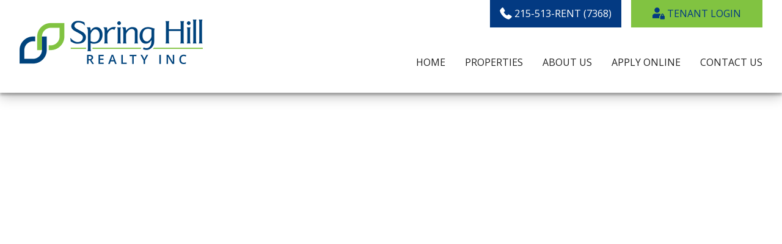

--- FILE ---
content_type: text/html; charset=UTF-8
request_url: https://rentshr.com/
body_size: 159715
content:
<!DOCTYPE html>
<html lang="en-US">
<head>
    <meta charset="UTF-8">
    <meta name="viewport" content="width=device-width, initial-scale=1">
    <link rel="profile" href="http://gmpg.org/xfn/11">
    <meta name='robots' content='index, follow, max-image-preview:large, max-snippet:-1, max-video-preview:-1' />

	<!-- This site is optimized with the Yoast SEO plugin v26.8 - https://yoast.com/product/yoast-seo-wordpress/ -->
	<title>Home &#8211; Spring Hill Realty</title>
	<link rel="canonical" href="https://rentshr.com/" />
	<meta property="og:locale" content="en_US" />
	<meta property="og:type" content="website" />
	<meta property="og:title" content="Home &#8211; Spring Hill Realty" />
	<meta property="og:url" content="https://rentshr.com/" />
	<meta property="og:site_name" content="Spring Hill Realty" />
	<meta property="article:publisher" content="https://www.facebook.com/Spring-Hill-Realty-Inc-104407378108365" />
	<meta property="article:modified_time" content="2025-05-09T13:22:24+00:00" />
	<meta name="twitter:card" content="summary_large_image" />
	<script type="application/ld+json" class="yoast-schema-graph">{"@context":"https://schema.org","@graph":[{"@type":"WebPage","@id":"https://rentshr.com/","url":"https://rentshr.com/","name":"Home &#8211; Spring Hill Realty","isPartOf":{"@id":"https://rentshr.com/#website"},"about":{"@id":"https://rentshr.com/#organization"},"datePublished":"2020-12-12T19:11:47+00:00","dateModified":"2025-05-09T13:22:24+00:00","breadcrumb":{"@id":"https://rentshr.com/#breadcrumb"},"inLanguage":"en-US","potentialAction":[{"@type":"ReadAction","target":["https://rentshr.com/"]}]},{"@type":"BreadcrumbList","@id":"https://rentshr.com/#breadcrumb","itemListElement":[{"@type":"ListItem","position":1,"name":"Home"}]},{"@type":"WebSite","@id":"https://rentshr.com/#website","url":"https://rentshr.com/","name":"Spring Hill Realty","description":"","publisher":{"@id":"https://rentshr.com/#organization"},"potentialAction":[{"@type":"SearchAction","target":{"@type":"EntryPoint","urlTemplate":"https://rentshr.com/?s={search_term_string}"},"query-input":{"@type":"PropertyValueSpecification","valueRequired":true,"valueName":"search_term_string"}}],"inLanguage":"en-US"},{"@type":"Organization","@id":"https://rentshr.com/#organization","name":"Spring Hill Realty Inc.","url":"https://rentshr.com/","logo":{"@type":"ImageObject","inLanguage":"en-US","@id":"https://rentshr.com/#/schema/logo/image/","url":"https://springhillrealtyinc.com/wp-content/uploads/2021/01/logo.png","contentUrl":"https://springhillrealtyinc.com/wp-content/uploads/2021/01/logo.png","width":300,"height":73,"caption":"Spring Hill Realty Inc."},"image":{"@id":"https://rentshr.com/#/schema/logo/image/"},"sameAs":["https://www.facebook.com/Spring-Hill-Realty-Inc-104407378108365"]}]}</script>
	<!-- / Yoast SEO plugin. -->


<link rel='dns-prefetch' href='//fonts.googleapis.com' />
<link rel='dns-prefetch' href='//use.fontawesome.com' />
<link href='http://use.fontawesome.com' crossorigin='' rel='preconnect' />
<link href='http://fonts.googleapis.com' rel='preconnect' />
<link href='//fonts.gstatic.com' crossorigin='' rel='preconnect' />
<link rel="alternate" type="application/rss+xml" title="Spring Hill Realty &raquo; Feed" href="https://rentshr.com/feed/" />
<link rel="alternate" type="application/rss+xml" title="Spring Hill Realty &raquo; Comments Feed" href="https://rentshr.com/comments/feed/" />
<link rel="alternate" title="oEmbed (JSON)" type="application/json+oembed" href="https://rentshr.com/wp-json/oembed/1.0/embed?url=https%3A%2F%2Frentshr.com%2F" />
<link rel="alternate" title="oEmbed (XML)" type="text/xml+oembed" href="https://rentshr.com/wp-json/oembed/1.0/embed?url=https%3A%2F%2Frentshr.com%2F&#038;format=xml" />
		<style>
			.lazyload,
			.lazyloading {
				max-width: 100%;
			}
		</style>
		<style id='wp-img-auto-sizes-contain-inline-css' type='text/css'>
img:is([sizes=auto i],[sizes^="auto," i]){contain-intrinsic-size:3000px 1500px}
/*# sourceURL=wp-img-auto-sizes-contain-inline-css */
</style>
<link rel='stylesheet' id='wordpress-css' href='https://rentshr.com/wp-content/themes/rmcore/assets/css/wordpress.css' type='text/css' media='all' />
<link rel='stylesheet' id='parent-style-css' href='https://rentshr.com/wp-content/themes/rmcore/style.css' type='text/css' media='all' />
<link rel='stylesheet' id='child-style-css' href='https://rentshr.com/wp-content/themes/springhill/style.css' type='text/css' media='all' />
<style id='wp-block-library-inline-css' type='text/css'>
:root{--wp-block-synced-color:#7a00df;--wp-block-synced-color--rgb:122,0,223;--wp-bound-block-color:var(--wp-block-synced-color);--wp-editor-canvas-background:#ddd;--wp-admin-theme-color:#007cba;--wp-admin-theme-color--rgb:0,124,186;--wp-admin-theme-color-darker-10:#006ba1;--wp-admin-theme-color-darker-10--rgb:0,107,160.5;--wp-admin-theme-color-darker-20:#005a87;--wp-admin-theme-color-darker-20--rgb:0,90,135;--wp-admin-border-width-focus:2px}@media (min-resolution:192dpi){:root{--wp-admin-border-width-focus:1.5px}}.wp-element-button{cursor:pointer}:root .has-very-light-gray-background-color{background-color:#eee}:root .has-very-dark-gray-background-color{background-color:#313131}:root .has-very-light-gray-color{color:#eee}:root .has-very-dark-gray-color{color:#313131}:root .has-vivid-green-cyan-to-vivid-cyan-blue-gradient-background{background:linear-gradient(135deg,#00d084,#0693e3)}:root .has-purple-crush-gradient-background{background:linear-gradient(135deg,#34e2e4,#4721fb 50%,#ab1dfe)}:root .has-hazy-dawn-gradient-background{background:linear-gradient(135deg,#faaca8,#dad0ec)}:root .has-subdued-olive-gradient-background{background:linear-gradient(135deg,#fafae1,#67a671)}:root .has-atomic-cream-gradient-background{background:linear-gradient(135deg,#fdd79a,#004a59)}:root .has-nightshade-gradient-background{background:linear-gradient(135deg,#330968,#31cdcf)}:root .has-midnight-gradient-background{background:linear-gradient(135deg,#020381,#2874fc)}:root{--wp--preset--font-size--normal:16px;--wp--preset--font-size--huge:42px}.has-regular-font-size{font-size:1em}.has-larger-font-size{font-size:2.625em}.has-normal-font-size{font-size:var(--wp--preset--font-size--normal)}.has-huge-font-size{font-size:var(--wp--preset--font-size--huge)}.has-text-align-center{text-align:center}.has-text-align-left{text-align:left}.has-text-align-right{text-align:right}.has-fit-text{white-space:nowrap!important}#end-resizable-editor-section{display:none}.aligncenter{clear:both}.items-justified-left{justify-content:flex-start}.items-justified-center{justify-content:center}.items-justified-right{justify-content:flex-end}.items-justified-space-between{justify-content:space-between}.screen-reader-text{border:0;clip-path:inset(50%);height:1px;margin:-1px;overflow:hidden;padding:0;position:absolute;width:1px;word-wrap:normal!important}.screen-reader-text:focus{background-color:#ddd;clip-path:none;color:#444;display:block;font-size:1em;height:auto;left:5px;line-height:normal;padding:15px 23px 14px;text-decoration:none;top:5px;width:auto;z-index:100000}html :where(.has-border-color){border-style:solid}html :where([style*=border-top-color]){border-top-style:solid}html :where([style*=border-right-color]){border-right-style:solid}html :where([style*=border-bottom-color]){border-bottom-style:solid}html :where([style*=border-left-color]){border-left-style:solid}html :where([style*=border-width]){border-style:solid}html :where([style*=border-top-width]){border-top-style:solid}html :where([style*=border-right-width]){border-right-style:solid}html :where([style*=border-bottom-width]){border-bottom-style:solid}html :where([style*=border-left-width]){border-left-style:solid}html :where(img[class*=wp-image-]){height:auto;max-width:100%}:where(figure){margin:0 0 1em}html :where(.is-position-sticky){--wp-admin--admin-bar--position-offset:var(--wp-admin--admin-bar--height,0px)}@media screen and (max-width:600px){html :where(.is-position-sticky){--wp-admin--admin-bar--position-offset:0px}}

/*# sourceURL=wp-block-library-inline-css */
</style><style id='global-styles-inline-css' type='text/css'>
:root{--wp--preset--aspect-ratio--square: 1;--wp--preset--aspect-ratio--4-3: 4/3;--wp--preset--aspect-ratio--3-4: 3/4;--wp--preset--aspect-ratio--3-2: 3/2;--wp--preset--aspect-ratio--2-3: 2/3;--wp--preset--aspect-ratio--16-9: 16/9;--wp--preset--aspect-ratio--9-16: 9/16;--wp--preset--color--black: #000000;--wp--preset--color--cyan-bluish-gray: #abb8c3;--wp--preset--color--white: #ffffff;--wp--preset--color--pale-pink: #f78da7;--wp--preset--color--vivid-red: #cf2e2e;--wp--preset--color--luminous-vivid-orange: #ff6900;--wp--preset--color--luminous-vivid-amber: #fcb900;--wp--preset--color--light-green-cyan: #7bdcb5;--wp--preset--color--vivid-green-cyan: #00d084;--wp--preset--color--pale-cyan-blue: #8ed1fc;--wp--preset--color--vivid-cyan-blue: #0693e3;--wp--preset--color--vivid-purple: #9b51e0;--wp--preset--color--branding: #f53333;--wp--preset--color--very-dark-gray: #313131;--wp--preset--color--very-light-gray: #eee;--wp--preset--gradient--vivid-cyan-blue-to-vivid-purple: linear-gradient(135deg,rgb(6,147,227) 0%,rgb(155,81,224) 100%);--wp--preset--gradient--light-green-cyan-to-vivid-green-cyan: linear-gradient(135deg,rgb(122,220,180) 0%,rgb(0,208,130) 100%);--wp--preset--gradient--luminous-vivid-amber-to-luminous-vivid-orange: linear-gradient(135deg,rgb(252,185,0) 0%,rgb(255,105,0) 100%);--wp--preset--gradient--luminous-vivid-orange-to-vivid-red: linear-gradient(135deg,rgb(255,105,0) 0%,rgb(207,46,46) 100%);--wp--preset--gradient--very-light-gray-to-cyan-bluish-gray: linear-gradient(135deg,rgb(238,238,238) 0%,rgb(169,184,195) 100%);--wp--preset--gradient--cool-to-warm-spectrum: linear-gradient(135deg,rgb(74,234,220) 0%,rgb(151,120,209) 20%,rgb(207,42,186) 40%,rgb(238,44,130) 60%,rgb(251,105,98) 80%,rgb(254,248,76) 100%);--wp--preset--gradient--blush-light-purple: linear-gradient(135deg,rgb(255,206,236) 0%,rgb(152,150,240) 100%);--wp--preset--gradient--blush-bordeaux: linear-gradient(135deg,rgb(254,205,165) 0%,rgb(254,45,45) 50%,rgb(107,0,62) 100%);--wp--preset--gradient--luminous-dusk: linear-gradient(135deg,rgb(255,203,112) 0%,rgb(199,81,192) 50%,rgb(65,88,208) 100%);--wp--preset--gradient--pale-ocean: linear-gradient(135deg,rgb(255,245,203) 0%,rgb(182,227,212) 50%,rgb(51,167,181) 100%);--wp--preset--gradient--electric-grass: linear-gradient(135deg,rgb(202,248,128) 0%,rgb(113,206,126) 100%);--wp--preset--gradient--midnight: linear-gradient(135deg,rgb(2,3,129) 0%,rgb(40,116,252) 100%);--wp--preset--font-size--small: 13px;--wp--preset--font-size--medium: 20px;--wp--preset--font-size--large: 36px;--wp--preset--font-size--x-large: 42px;--wp--preset--spacing--20: 0.44rem;--wp--preset--spacing--30: 0.67rem;--wp--preset--spacing--40: 1rem;--wp--preset--spacing--50: 1.5rem;--wp--preset--spacing--60: 2.25rem;--wp--preset--spacing--70: 3.38rem;--wp--preset--spacing--80: 5.06rem;--wp--preset--shadow--natural: 6px 6px 9px rgba(0, 0, 0, 0.2);--wp--preset--shadow--deep: 12px 12px 50px rgba(0, 0, 0, 0.4);--wp--preset--shadow--sharp: 6px 6px 0px rgba(0, 0, 0, 0.2);--wp--preset--shadow--outlined: 6px 6px 0px -3px rgb(255, 255, 255), 6px 6px rgb(0, 0, 0);--wp--preset--shadow--crisp: 6px 6px 0px rgb(0, 0, 0);}:where(.is-layout-flex){gap: 0.5em;}:where(.is-layout-grid){gap: 0.5em;}body .is-layout-flex{display: flex;}.is-layout-flex{flex-wrap: wrap;align-items: center;}.is-layout-flex > :is(*, div){margin: 0;}body .is-layout-grid{display: grid;}.is-layout-grid > :is(*, div){margin: 0;}:where(.wp-block-columns.is-layout-flex){gap: 2em;}:where(.wp-block-columns.is-layout-grid){gap: 2em;}:where(.wp-block-post-template.is-layout-flex){gap: 1.25em;}:where(.wp-block-post-template.is-layout-grid){gap: 1.25em;}.has-black-color{color: var(--wp--preset--color--black) !important;}.has-cyan-bluish-gray-color{color: var(--wp--preset--color--cyan-bluish-gray) !important;}.has-white-color{color: var(--wp--preset--color--white) !important;}.has-pale-pink-color{color: var(--wp--preset--color--pale-pink) !important;}.has-vivid-red-color{color: var(--wp--preset--color--vivid-red) !important;}.has-luminous-vivid-orange-color{color: var(--wp--preset--color--luminous-vivid-orange) !important;}.has-luminous-vivid-amber-color{color: var(--wp--preset--color--luminous-vivid-amber) !important;}.has-light-green-cyan-color{color: var(--wp--preset--color--light-green-cyan) !important;}.has-vivid-green-cyan-color{color: var(--wp--preset--color--vivid-green-cyan) !important;}.has-pale-cyan-blue-color{color: var(--wp--preset--color--pale-cyan-blue) !important;}.has-vivid-cyan-blue-color{color: var(--wp--preset--color--vivid-cyan-blue) !important;}.has-vivid-purple-color{color: var(--wp--preset--color--vivid-purple) !important;}.has-black-background-color{background-color: var(--wp--preset--color--black) !important;}.has-cyan-bluish-gray-background-color{background-color: var(--wp--preset--color--cyan-bluish-gray) !important;}.has-white-background-color{background-color: var(--wp--preset--color--white) !important;}.has-pale-pink-background-color{background-color: var(--wp--preset--color--pale-pink) !important;}.has-vivid-red-background-color{background-color: var(--wp--preset--color--vivid-red) !important;}.has-luminous-vivid-orange-background-color{background-color: var(--wp--preset--color--luminous-vivid-orange) !important;}.has-luminous-vivid-amber-background-color{background-color: var(--wp--preset--color--luminous-vivid-amber) !important;}.has-light-green-cyan-background-color{background-color: var(--wp--preset--color--light-green-cyan) !important;}.has-vivid-green-cyan-background-color{background-color: var(--wp--preset--color--vivid-green-cyan) !important;}.has-pale-cyan-blue-background-color{background-color: var(--wp--preset--color--pale-cyan-blue) !important;}.has-vivid-cyan-blue-background-color{background-color: var(--wp--preset--color--vivid-cyan-blue) !important;}.has-vivid-purple-background-color{background-color: var(--wp--preset--color--vivid-purple) !important;}.has-black-border-color{border-color: var(--wp--preset--color--black) !important;}.has-cyan-bluish-gray-border-color{border-color: var(--wp--preset--color--cyan-bluish-gray) !important;}.has-white-border-color{border-color: var(--wp--preset--color--white) !important;}.has-pale-pink-border-color{border-color: var(--wp--preset--color--pale-pink) !important;}.has-vivid-red-border-color{border-color: var(--wp--preset--color--vivid-red) !important;}.has-luminous-vivid-orange-border-color{border-color: var(--wp--preset--color--luminous-vivid-orange) !important;}.has-luminous-vivid-amber-border-color{border-color: var(--wp--preset--color--luminous-vivid-amber) !important;}.has-light-green-cyan-border-color{border-color: var(--wp--preset--color--light-green-cyan) !important;}.has-vivid-green-cyan-border-color{border-color: var(--wp--preset--color--vivid-green-cyan) !important;}.has-pale-cyan-blue-border-color{border-color: var(--wp--preset--color--pale-cyan-blue) !important;}.has-vivid-cyan-blue-border-color{border-color: var(--wp--preset--color--vivid-cyan-blue) !important;}.has-vivid-purple-border-color{border-color: var(--wp--preset--color--vivid-purple) !important;}.has-vivid-cyan-blue-to-vivid-purple-gradient-background{background: var(--wp--preset--gradient--vivid-cyan-blue-to-vivid-purple) !important;}.has-light-green-cyan-to-vivid-green-cyan-gradient-background{background: var(--wp--preset--gradient--light-green-cyan-to-vivid-green-cyan) !important;}.has-luminous-vivid-amber-to-luminous-vivid-orange-gradient-background{background: var(--wp--preset--gradient--luminous-vivid-amber-to-luminous-vivid-orange) !important;}.has-luminous-vivid-orange-to-vivid-red-gradient-background{background: var(--wp--preset--gradient--luminous-vivid-orange-to-vivid-red) !important;}.has-very-light-gray-to-cyan-bluish-gray-gradient-background{background: var(--wp--preset--gradient--very-light-gray-to-cyan-bluish-gray) !important;}.has-cool-to-warm-spectrum-gradient-background{background: var(--wp--preset--gradient--cool-to-warm-spectrum) !important;}.has-blush-light-purple-gradient-background{background: var(--wp--preset--gradient--blush-light-purple) !important;}.has-blush-bordeaux-gradient-background{background: var(--wp--preset--gradient--blush-bordeaux) !important;}.has-luminous-dusk-gradient-background{background: var(--wp--preset--gradient--luminous-dusk) !important;}.has-pale-ocean-gradient-background{background: var(--wp--preset--gradient--pale-ocean) !important;}.has-electric-grass-gradient-background{background: var(--wp--preset--gradient--electric-grass) !important;}.has-midnight-gradient-background{background: var(--wp--preset--gradient--midnight) !important;}.has-small-font-size{font-size: var(--wp--preset--font-size--small) !important;}.has-medium-font-size{font-size: var(--wp--preset--font-size--medium) !important;}.has-large-font-size{font-size: var(--wp--preset--font-size--large) !important;}.has-x-large-font-size{font-size: var(--wp--preset--font-size--x-large) !important;}
/*# sourceURL=global-styles-inline-css */
</style>

<style id='classic-theme-styles-inline-css' type='text/css'>
/*! This file is auto-generated */
.wp-block-button__link{color:#fff;background-color:#32373c;border-radius:9999px;box-shadow:none;text-decoration:none;padding:calc(.667em + 2px) calc(1.333em + 2px);font-size:1.125em}.wp-block-file__button{background:#32373c;color:#fff;text-decoration:none}
/*# sourceURL=/wp-includes/css/classic-themes.min.css */
</style>
<style id='responsive-menu-inline-css' type='text/css'>
/** This file is major component of this plugin so please don't try to edit here. */
#rmp_menu_trigger-624 {
  width: 55px;
  height: 55px;
  position: fixed;
  top: 15px;
  border-radius: 5px;
  display: none;
  text-decoration: none;
  right: 5%;
  background: #033982;
  transition: transform 0.5s, background-color 0.5s;
}
#rmp_menu_trigger-624:hover, #rmp_menu_trigger-624:focus {
  background: #81c341;
  text-decoration: unset;
}
#rmp_menu_trigger-624.is-active {
  background: #81c341;
}
#rmp_menu_trigger-624 .rmp-trigger-box {
  width: 25px;
  color: #ffffff;
}
#rmp_menu_trigger-624 .rmp-trigger-icon-active, #rmp_menu_trigger-624 .rmp-trigger-text-open {
  display: none;
}
#rmp_menu_trigger-624.is-active .rmp-trigger-icon-active, #rmp_menu_trigger-624.is-active .rmp-trigger-text-open {
  display: inline;
}
#rmp_menu_trigger-624.is-active .rmp-trigger-icon-inactive, #rmp_menu_trigger-624.is-active .rmp-trigger-text {
  display: none;
}
#rmp_menu_trigger-624 .rmp-trigger-label {
  color: #ffffff;
  pointer-events: none;
  line-height: 13px;
  font-family: inherit;
  font-size: 14px;
  display: inline;
  text-transform: inherit;
}
#rmp_menu_trigger-624 .rmp-trigger-label.rmp-trigger-label-top {
  display: block;
  margin-bottom: 12px;
}
#rmp_menu_trigger-624 .rmp-trigger-label.rmp-trigger-label-bottom {
  display: block;
  margin-top: 12px;
}
#rmp_menu_trigger-624 .responsive-menu-pro-inner {
  display: block;
}
#rmp_menu_trigger-624 .rmp-trigger-icon-inactive .rmp-font-icon {
  color: #ffffff;
}
#rmp_menu_trigger-624 .responsive-menu-pro-inner, #rmp_menu_trigger-624 .responsive-menu-pro-inner::before, #rmp_menu_trigger-624 .responsive-menu-pro-inner::after {
  width: 25px;
  height: 3px;
  background-color: #ffffff;
  border-radius: 4px;
  position: absolute;
}
#rmp_menu_trigger-624 .rmp-trigger-icon-active .rmp-font-icon {
  color: #ffffff;
}
#rmp_menu_trigger-624.is-active .responsive-menu-pro-inner, #rmp_menu_trigger-624.is-active .responsive-menu-pro-inner::before, #rmp_menu_trigger-624.is-active .responsive-menu-pro-inner::after {
  background-color: #ffffff;
}
#rmp_menu_trigger-624:hover .rmp-trigger-icon-inactive .rmp-font-icon {
  color: #ffffff;
}
#rmp_menu_trigger-624:not(.is-active):hover .responsive-menu-pro-inner, #rmp_menu_trigger-624:not(.is-active):hover .responsive-menu-pro-inner::before, #rmp_menu_trigger-624:not(.is-active):hover .responsive-menu-pro-inner::after {
  background-color: #ffffff;
}
#rmp_menu_trigger-624 .responsive-menu-pro-inner::before {
  top: 10px;
}
#rmp_menu_trigger-624 .responsive-menu-pro-inner::after {
  bottom: 10px;
}
#rmp_menu_trigger-624.is-active .responsive-menu-pro-inner::after {
  bottom: 0;
}
/* Hamburger menu styling */
@media screen and (max-width: 724px) {
  /** Menu Title Style */
  /** Menu Additional Content Style */
  .primary-menu-area {
    display: none !important;
  }
  #rmp_menu_trigger-624 {
    display: block;
  }
  #rmp-container-624 {
    position: fixed;
    top: 0;
    margin: 0;
    transition: transform 0.5s;
    overflow: auto;
    display: block;
    width: 75%;
    background-color: #033982;
    background-image: url("");
    height: 100%;
    left: 0;
    padding-top: 0px;
    padding-left: 0px;
    padding-bottom: 0px;
    padding-right: 0px;
  }
  #rmp-menu-wrap-624 {
    padding-top: 0px;
    padding-left: 0px;
    padding-bottom: 0px;
    padding-right: 0px;
    background-color: #033982;
  }
  #rmp-menu-wrap-624 .rmp-menu, #rmp-menu-wrap-624 .rmp-submenu {
    width: 100%;
    box-sizing: border-box;
    margin: 0;
    padding: 0;
  }
  #rmp-menu-wrap-624 .rmp-submenu-depth-1 .rmp-menu-item-link {
    padding-left: 10%;
  }
  #rmp-menu-wrap-624 .rmp-submenu-depth-2 .rmp-menu-item-link {
    padding-left: 15%;
  }
  #rmp-menu-wrap-624 .rmp-submenu-depth-3 .rmp-menu-item-link {
    padding-left: 20%;
  }
  #rmp-menu-wrap-624 .rmp-submenu-depth-4 .rmp-menu-item-link {
    padding-left: 25%;
  }
  #rmp-menu-wrap-624 .rmp-submenu.rmp-submenu-open {
    display: block;
  }
  #rmp-menu-wrap-624 .rmp-menu-item {
    width: 100%;
    list-style: none;
    margin: 0;
  }
  #rmp-menu-wrap-624 .rmp-menu-item-link {
    height: 50px;
    line-height: 50px;
    font-size: 16px;
    border-bottom: 0px solid #033982;
    font-family: inherit;
    color: #ffffff;
    text-align: left;
    background-color: #033982;
    font-weight: normal;
    letter-spacing: 0px;
    display: block;
    box-sizing: border-box;
    width: 100%;
    text-decoration: none;
    position: relative;
    overflow: hidden;
    transition: background-color 0.5s, border-color 0.5s, 0.5s;
    padding: 0 5%;
    padding-right: 50px;
  }
  #rmp-menu-wrap-624 .rmp-menu-item-link:after, #rmp-menu-wrap-624 .rmp-menu-item-link:before {
    display: none;
  }
  #rmp-menu-wrap-624 .rmp-menu-item-link:hover, #rmp-menu-wrap-624 .rmp-menu-item-link:focus {
    color: #ffffff;
    border-color: #81c341;
    background-color: #81c641;
  }
  #rmp-menu-wrap-624 .rmp-menu-item-link:focus {
    outline: none;
    border-color: unset;
    box-shadow: unset;
  }
  #rmp-menu-wrap-624 .rmp-menu-item-link .rmp-font-icon {
    height: 50px;
    line-height: 50px;
    margin-right: 10px;
    font-size: 16px;
  }
  #rmp-menu-wrap-624 .rmp-menu-current-item .rmp-menu-item-link {
    color: #ffffff;
    border-color: #033982;
    background-color: #81c341;
  }
  #rmp-menu-wrap-624 .rmp-menu-current-item .rmp-menu-item-link:hover, #rmp-menu-wrap-624 .rmp-menu-current-item .rmp-menu-item-link:focus {
    color: #ffffff;
    border-color: #81c641;
    background-color: #033982;
  }
  #rmp-menu-wrap-624 .rmp-menu-subarrow {
    position: absolute;
    top: 0;
    bottom: 0;
    text-align: center;
    overflow: hidden;
    background-size: cover;
    overflow: hidden;
    right: 0;
    border-left-style: solid;
    border-left-color: #033982;
    border-left-width: 1px;
    height: 39px;
    width: 40px;
    color: #ffffff;
    background-color: #033982;
  }
  #rmp-menu-wrap-624 .rmp-menu-subarrow svg {
    fill: #ffffff;
  }
  #rmp-menu-wrap-624 .rmp-menu-subarrow:hover {
    color: #ffffff;
    border-color: #81c341;
    background-color: #81c341;
  }
  #rmp-menu-wrap-624 .rmp-menu-subarrow:hover svg {
    fill: #ffffff;
  }
  #rmp-menu-wrap-624 .rmp-menu-subarrow .rmp-font-icon {
    margin-right: unset;
  }
  #rmp-menu-wrap-624 .rmp-menu-subarrow * {
    vertical-align: middle;
    line-height: 39px;
  }
  #rmp-menu-wrap-624 .rmp-menu-subarrow-active {
    display: block;
    background-size: cover;
    color: #ffffff;
    border-color: #81c341;
    background-color: #81c341;
  }
  #rmp-menu-wrap-624 .rmp-menu-subarrow-active svg {
    fill: #ffffff;
  }
  #rmp-menu-wrap-624 .rmp-menu-subarrow-active:hover {
    color: #ffffff;
    border-color: #033982;
    background-color: #81c341;
  }
  #rmp-menu-wrap-624 .rmp-menu-subarrow-active:hover svg {
    fill: #ffffff;
  }
  #rmp-menu-wrap-624 .rmp-submenu {
    display: none;
  }
  #rmp-menu-wrap-624 .rmp-submenu .rmp-menu-item-link {
    height: 40px;
    line-height: 40px;
    letter-spacing: 0px;
    font-size: 16px;
    border-bottom: 0px solid #033982;
    font-family: inherit;
    font-weight: normal;
    color: #ffffff;
    text-align: left;
    background-color: #033982;
  }
  #rmp-menu-wrap-624 .rmp-submenu .rmp-menu-item-link:hover, #rmp-menu-wrap-624 .rmp-submenu .rmp-menu-item-link:focus {
    color: #ffffff;
    border-color: #81c341;
    background-color: #81c341;
  }
  #rmp-menu-wrap-624 .rmp-submenu .rmp-menu-current-item .rmp-menu-item-link {
    color: #ffffff;
    border-color: #81c341;
    background-color: #81c341;
  }
  #rmp-menu-wrap-624 .rmp-submenu .rmp-menu-current-item .rmp-menu-item-link:hover, #rmp-menu-wrap-624 .rmp-submenu .rmp-menu-current-item .rmp-menu-item-link:focus {
    color: #ffffff;
    border-color: #033982;
    background-color: #033982;
  }
  #rmp-menu-wrap-624 .rmp-submenu .rmp-menu-subarrow {
    right: 0;
    border-right: unset;
    border-left-style: solid;
    border-left-color: #1d4354;
    border-left-width: 0px;
    height: 39px;
    line-height: 39px;
    width: 40px;
    color: #fff;
    background-color: inherit;
  }
  #rmp-menu-wrap-624 .rmp-submenu .rmp-menu-subarrow:hover {
    color: #fff;
    border-color: #3f3f3f;
    background-color: inherit;
  }
  #rmp-menu-wrap-624 .rmp-submenu .rmp-menu-subarrow-active {
    color: #fff;
    border-color: #1d4354;
    background-color: inherit;
  }
  #rmp-menu-wrap-624 .rmp-submenu .rmp-menu-subarrow-active:hover {
    color: #fff;
    border-color: #3f3f3f;
    background-color: inherit;
  }
  #rmp-menu-wrap-624 .rmp-menu-item-description {
    margin: 0;
    padding: 5px 5%;
    opacity: 0.8;
    color: #ffffff;
  }
  #rmp-search-box-624 {
    display: block;
    padding-top: 0px;
    padding-left: 5%;
    padding-bottom: 0px;
    padding-right: 5%;
  }
  #rmp-search-box-624 .rmp-search-form {
    margin: 0;
  }
  #rmp-search-box-624 .rmp-search-box {
    background: #ffffff;
    border: 1px solid #dadada;
    color: #333333;
    width: 100%;
    padding: 0 5%;
    border-radius: 30px;
    height: 45px;
    -webkit-appearance: none;
  }
  #rmp-search-box-624 .rmp-search-box::placeholder {
    color: #c7c7cd;
  }
  #rmp-search-box-624 .rmp-search-box:focus {
    background-color: #ffffff;
    outline: 2px solid #dadada;
    color: #333333;
  }
  #rmp-menu-title-624 {
    background-color: #033982;
    color: #81c341;
    text-align: left;
    font-size: 16px;
    padding-top: 10%;
    padding-left: 5%;
    padding-bottom: 0%;
    padding-right: 5%;
    font-weight: 400;
    transition: background-color 0.5s, border-color 0.5s, color 0.5s;
  }
  #rmp-menu-title-624:hover {
    background-color: #81c341;
    color: #ffffff;
  }
  #rmp-menu-title-624 > .rmp-menu-title-link {
    color: #81c341;
    width: 100%;
    background-color: unset;
    text-decoration: none;
  }
  #rmp-menu-title-624 > .rmp-menu-title-link:hover {
    color: #ffffff;
  }
  #rmp-menu-title-624 .rmp-font-icon {
    font-size: 16px;
  }
  #rmp-menu-additional-content-624 {
    padding-top: 0px;
    padding-left: 5%;
    padding-bottom: 0px;
    padding-right: 5%;
    color: #ffffff;
    text-align: center;
    font-size: 16px;
  }
}
/** This file is major component of this plugin so please don't try to edit here. */
#rmp_menu_trigger-127 {
  width: 55px;
  height: 55px;
  position: fixed;
  top: 15px;
  border-radius: 5px;
  display: none;
  text-decoration: none;
  right: 5%;
  background: #b7b6c2;
  transition: transform 0.5s, background-color 0.5s;
}
#rmp_menu_trigger-127:hover, #rmp_menu_trigger-127:focus {
  background: #799656;
  text-decoration: unset;
}
#rmp_menu_trigger-127.is-active {
  background: #799656;
}
#rmp_menu_trigger-127 .rmp-trigger-box {
  width: 25px;
  color: #ffffff;
}
#rmp_menu_trigger-127 .rmp-trigger-icon-active, #rmp_menu_trigger-127 .rmp-trigger-text-open {
  display: none;
}
#rmp_menu_trigger-127.is-active .rmp-trigger-icon-active, #rmp_menu_trigger-127.is-active .rmp-trigger-text-open {
  display: inline;
}
#rmp_menu_trigger-127.is-active .rmp-trigger-icon-inactive, #rmp_menu_trigger-127.is-active .rmp-trigger-text {
  display: none;
}
#rmp_menu_trigger-127 .rmp-trigger-label {
  color: #ffffff;
  pointer-events: none;
  line-height: 13px;
  font-family: inherit;
  font-size: 14px;
  display: inline;
  text-transform: inherit;
}
#rmp_menu_trigger-127 .rmp-trigger-label.rmp-trigger-label-top {
  display: block;
  margin-bottom: 12px;
}
#rmp_menu_trigger-127 .rmp-trigger-label.rmp-trigger-label-bottom {
  display: block;
  margin-top: 12px;
}
#rmp_menu_trigger-127 .responsive-menu-pro-inner {
  display: block;
}
#rmp_menu_trigger-127 .rmp-trigger-icon-inactive .rmp-font-icon {
  color: #ffffff;
}
#rmp_menu_trigger-127 .responsive-menu-pro-inner, #rmp_menu_trigger-127 .responsive-menu-pro-inner::before, #rmp_menu_trigger-127 .responsive-menu-pro-inner::after {
  width: 25px;
  height: 3px;
  background-color: #ffffff;
  border-radius: 4px;
  position: absolute;
}
#rmp_menu_trigger-127 .rmp-trigger-icon-active .rmp-font-icon {
  color: #ffffff;
}
#rmp_menu_trigger-127.is-active .responsive-menu-pro-inner, #rmp_menu_trigger-127.is-active .responsive-menu-pro-inner::before, #rmp_menu_trigger-127.is-active .responsive-menu-pro-inner::after {
  background-color: #ffffff;
}
#rmp_menu_trigger-127:hover .rmp-trigger-icon-inactive .rmp-font-icon {
  color: #ffffff;
}
#rmp_menu_trigger-127:not(.is-active):hover .responsive-menu-pro-inner, #rmp_menu_trigger-127:not(.is-active):hover .responsive-menu-pro-inner::before, #rmp_menu_trigger-127:not(.is-active):hover .responsive-menu-pro-inner::after {
  background-color: #ffffff;
}
#rmp_menu_trigger-127 .responsive-menu-pro-inner::before {
  top: 5px;
}
#rmp_menu_trigger-127 .responsive-menu-pro-inner::after {
  bottom: 5px;
}
#rmp_menu_trigger-127.is-active .responsive-menu-pro-inner::after {
  bottom: 0;
}
/* Hamburger menu styling */
@media screen and (max-width: 725px) {
  /** Menu Title Style */
  /** Menu Additional Content Style */
  .top-menu {
    display: none !important;
  }
  #rmp_menu_trigger-127 {
    display: block;
  }
  #rmp-container-127 {
    position: fixed;
    top: 0;
    margin: 0;
    transition: transform 0.5s;
    overflow: auto;
    display: block;
    width: 75%;
    background-color: #b7b6c2;
    background-image: url("");
    height: 100%;
    left: 0;
    padding-top: 0px;
    padding-left: 0px;
    padding-bottom: 0px;
    padding-right: 0px;
  }
  #rmp-menu-wrap-127 {
    padding-top: 0px;
    padding-left: 0px;
    padding-bottom: 0px;
    padding-right: 0px;
    background-color: #b7b6c2;
  }
  #rmp-menu-wrap-127 .rmp-menu, #rmp-menu-wrap-127 .rmp-submenu {
    width: 100%;
    box-sizing: border-box;
    margin: 0;
    padding: 0;
  }
  #rmp-menu-wrap-127 .rmp-submenu-depth-1 .rmp-menu-item-link {
    padding-left: 10%;
  }
  #rmp-menu-wrap-127 .rmp-submenu-depth-2 .rmp-menu-item-link {
    padding-left: 15%;
  }
  #rmp-menu-wrap-127 .rmp-submenu-depth-3 .rmp-menu-item-link {
    padding-left: 20%;
  }
  #rmp-menu-wrap-127 .rmp-submenu-depth-4 .rmp-menu-item-link {
    padding-left: 25%;
  }
  #rmp-menu-wrap-127 .rmp-submenu.rmp-submenu-open {
    display: block;
  }
  #rmp-menu-wrap-127 .rmp-menu-item {
    width: 100%;
    list-style: none;
    margin: 0;
  }
  #rmp-menu-wrap-127 .rmp-menu-item-link {
    height: 50px;
    line-height: 50px;
    font-size: 16px;
    border-bottom: 0px solid #b7b6c2;
    font-family: inherit;
    color: #3a3a3a;
    text-align: left;
    background-color: #b7b6c2;
    font-weight: normal;
    letter-spacing: 0px;
    display: block;
    box-sizing: border-box;
    width: 100%;
    text-decoration: none;
    position: relative;
    overflow: hidden;
    transition: background-color 0.5s, border-color 0.5s, 0.5s;
    padding: 0 5%;
    padding-right: 50px;
  }
  #rmp-menu-wrap-127 .rmp-menu-item-link:after, #rmp-menu-wrap-127 .rmp-menu-item-link:before {
    display: none;
  }
  #rmp-menu-wrap-127 .rmp-menu-item-link:hover, #rmp-menu-wrap-127 .rmp-menu-item-link:focus {
    color: #ffffff;
    border-color: #799656;
    background-color: #799656;
  }
  #rmp-menu-wrap-127 .rmp-menu-item-link:focus {
    outline: none;
    border-color: unset;
    box-shadow: unset;
  }
  #rmp-menu-wrap-127 .rmp-menu-item-link .rmp-font-icon {
    height: 50px;
    line-height: 50px;
    margin-right: 10px;
    font-size: 16px;
  }
  #rmp-menu-wrap-127 .rmp-menu-current-item .rmp-menu-item-link {
    color: #ffffff;
    border-color: #b7b6c2;
    background-color: #799656;
  }
  #rmp-menu-wrap-127 .rmp-menu-current-item .rmp-menu-item-link:hover, #rmp-menu-wrap-127 .rmp-menu-current-item .rmp-menu-item-link:focus {
    color: #ffffff;
    border-color: #b7b6c2;
    background-color: #b7b6c2;
  }
  #rmp-menu-wrap-127 .rmp-menu-subarrow {
    position: absolute;
    top: 0;
    bottom: 0;
    text-align: center;
    overflow: hidden;
    background-size: cover;
    overflow: hidden;
    right: 0;
    border-left-style: solid;
    border-left-color: #b7b6c2;
    border-left-width: 0px;
    height: 39px;
    width: 40px;
    color: #3a3a3a;
    background-color: #b7b6c2;
  }
  #rmp-menu-wrap-127 .rmp-menu-subarrow svg {
    fill: #3a3a3a;
  }
  #rmp-menu-wrap-127 .rmp-menu-subarrow:hover {
    color: #3a3a3a;
    border-color: #799656;
    background-color: #799656;
  }
  #rmp-menu-wrap-127 .rmp-menu-subarrow:hover svg {
    fill: #3a3a3a;
  }
  #rmp-menu-wrap-127 .rmp-menu-subarrow .rmp-font-icon {
    margin-right: unset;
  }
  #rmp-menu-wrap-127 .rmp-menu-subarrow * {
    vertical-align: middle;
    line-height: 39px;
  }
  #rmp-menu-wrap-127 .rmp-menu-subarrow-active {
    display: block;
    background-size: cover;
    color: #3a3a3a;
    border-color: #799656;
    background-color: #799656;
  }
  #rmp-menu-wrap-127 .rmp-menu-subarrow-active svg {
    fill: #3a3a3a;
  }
  #rmp-menu-wrap-127 .rmp-menu-subarrow-active:hover {
    color: #3a3a3a;
    border-color: #b7b6c2;
    background-color: #b7b6c2;
  }
  #rmp-menu-wrap-127 .rmp-menu-subarrow-active:hover svg {
    fill: #3a3a3a;
  }
  #rmp-menu-wrap-127 .rmp-submenu {
    display: none;
  }
  #rmp-menu-wrap-127 .rmp-submenu .rmp-menu-item-link {
    height: 40px;
    line-height: 40px;
    letter-spacing: 0px;
    font-size: 16px;
    border-bottom: 0px solid #b7b6c2;
    font-family: inherit;
    font-weight: normal;
    color: #3a3a3a;
    text-align: left;
    background-color: #b7b6c2;
  }
  #rmp-menu-wrap-127 .rmp-submenu .rmp-menu-item-link:hover, #rmp-menu-wrap-127 .rmp-submenu .rmp-menu-item-link:focus {
    color: #ffffff;
    border-color: #799656;
    background-color: #799656;
  }
  #rmp-menu-wrap-127 .rmp-submenu .rmp-menu-current-item .rmp-menu-item-link {
    color: #ffffff;
    border-color: #799656;
    background-color: #799656;
  }
  #rmp-menu-wrap-127 .rmp-submenu .rmp-menu-current-item .rmp-menu-item-link:hover, #rmp-menu-wrap-127 .rmp-submenu .rmp-menu-current-item .rmp-menu-item-link:focus {
    color: #ffffff;
    border-color: #b7b6c2;
    background-color: #b7b6c2;
  }
  #rmp-menu-wrap-127 .rmp-submenu .rmp-menu-subarrow {
    right: 0;
    border-right: unset;
    border-left-style: solid;
    border-left-color: #1d4354;
    border-left-width: 0px;
    height: 39px;
    line-height: 39px;
    width: 40px;
    color: #fff;
    background-color: inherit;
  }
  #rmp-menu-wrap-127 .rmp-submenu .rmp-menu-subarrow:hover {
    color: #fff;
    border-color: #3f3f3f;
    background-color: inherit;
  }
  #rmp-menu-wrap-127 .rmp-submenu .rmp-menu-subarrow-active {
    color: #fff;
    border-color: #1d4354;
    background-color: inherit;
  }
  #rmp-menu-wrap-127 .rmp-submenu .rmp-menu-subarrow-active:hover {
    color: #fff;
    border-color: #3f3f3f;
    background-color: inherit;
  }
  #rmp-menu-wrap-127 .rmp-menu-item-description {
    margin: 0;
    padding: 5px 5%;
    opacity: 0.8;
    color: #3a3a3a;
  }
  #rmp-search-box-127 {
    display: block;
    padding-top: 5%;
    padding-left: 5%;
    padding-bottom: 5%;
    padding-right: 5%;
  }
  #rmp-search-box-127 .rmp-search-form {
    margin: 0;
  }
  #rmp-search-box-127 .rmp-search-box {
    background: #ffffff;
    border: 1px solid currentColor;
    color: #1d4354;
    width: 100%;
    padding: 0 5%;
    border-radius: 30px;
    height: 45px;
    -webkit-appearance: none;
  }
  #rmp-search-box-127 .rmp-search-box::placeholder {
    color: #1d4354;
  }
  #rmp-search-box-127 .rmp-search-box:focus {
    background-color: #ffffff;
    outline: 2px solid currentColor;
    color: #1d4354;
  }
  #rmp-menu-title-127 {
    background-color: inherit;
    color: #ffffff;
    text-align: center;
    font-size: 25px;
    padding-top: 10%;
    padding-left: 5%;
    padding-bottom: 0%;
    padding-right: 5%;
    font-weight: 400;
    transition: background-color 0.5s, border-color 0.5s, color 0.5s;
  }
  #rmp-menu-title-127:hover {
    background-color: inherit;
    color: #fff;
  }
  #rmp-menu-title-127 > .rmp-menu-title-link {
    color: #ffffff;
    width: 100%;
    background-color: unset;
    text-decoration: none;
  }
  #rmp-menu-title-127 > .rmp-menu-title-link:hover {
    color: #fff;
  }
  #rmp-menu-title-127 .rmp-font-icon {
    font-size: 25px;
  }
  #rmp-menu-additional-content-127 {
    padding-top: 0%;
    padding-left: 5%;
    padding-bottom: 10%;
    padding-right: 5%;
    color: #6fda44;
    text-align: center;
    font-size: 16px;
  }
}
/**
This file contents common styling of menus.
*/
.rmp-container {
  display: none;
  visibility: visible;
  padding: 0px 0px 0px 0px;
  z-index: 99998;
  transition: all 0.3s;
  /** Scrolling bar in menu setting box **/
}
.rmp-container.rmp-fade-top, .rmp-container.rmp-fade-left, .rmp-container.rmp-fade-right, .rmp-container.rmp-fade-bottom {
  display: none;
}
.rmp-container.rmp-slide-left, .rmp-container.rmp-push-left {
  transform: translateX(-100%);
  -ms-transform: translateX(-100%);
  -webkit-transform: translateX(-100%);
  -moz-transform: translateX(-100%);
}
.rmp-container.rmp-slide-left.rmp-menu-open, .rmp-container.rmp-push-left.rmp-menu-open {
  transform: translateX(0);
  -ms-transform: translateX(0);
  -webkit-transform: translateX(0);
  -moz-transform: translateX(0);
}
.rmp-container.rmp-slide-right, .rmp-container.rmp-push-right {
  transform: translateX(100%);
  -ms-transform: translateX(100%);
  -webkit-transform: translateX(100%);
  -moz-transform: translateX(100%);
}
.rmp-container.rmp-slide-right.rmp-menu-open, .rmp-container.rmp-push-right.rmp-menu-open {
  transform: translateX(0);
  -ms-transform: translateX(0);
  -webkit-transform: translateX(0);
  -moz-transform: translateX(0);
}
.rmp-container.rmp-slide-top, .rmp-container.rmp-push-top {
  transform: translateY(-100%);
  -ms-transform: translateY(-100%);
  -webkit-transform: translateY(-100%);
  -moz-transform: translateY(-100%);
}
.rmp-container.rmp-slide-top.rmp-menu-open, .rmp-container.rmp-push-top.rmp-menu-open {
  transform: translateY(0);
  -ms-transform: translateY(0);
  -webkit-transform: translateY(0);
  -moz-transform: translateY(0);
}
.rmp-container.rmp-slide-bottom, .rmp-container.rmp-push-bottom {
  transform: translateY(100%);
  -ms-transform: translateY(100%);
  -webkit-transform: translateY(100%);
  -moz-transform: translateY(100%);
}
.rmp-container.rmp-slide-bottom.rmp-menu-open, .rmp-container.rmp-push-bottom.rmp-menu-open {
  transform: translateX(0);
  -ms-transform: translateX(0);
  -webkit-transform: translateX(0);
  -moz-transform: translateX(0);
}
.rmp-container::-webkit-scrollbar {
  width: 0px;
}
.rmp-container ::-webkit-scrollbar-track {
  box-shadow: inset 0 0 5px transparent;
}
.rmp-container ::-webkit-scrollbar-thumb {
  background: transparent;
}
.rmp-container ::-webkit-scrollbar-thumb:hover {
  background: transparent;
}
.rmp-container .rmp-menu-wrap .rmp-menu {
  transition: none;
  border-radius: 0;
  box-shadow: none;
  background: none;
  border: 0;
  bottom: auto;
  box-sizing: border-box;
  clip: auto;
  color: #666;
  display: block;
  float: none;
  font-family: inherit;
  font-size: 14px;
  height: auto;
  left: auto;
  line-height: 1.7;
  list-style-type: none;
  margin: 0;
  min-height: auto;
  max-height: none;
  opacity: 1;
  outline: none;
  overflow: visible;
  padding: 0;
  position: relative;
  pointer-events: auto;
  right: auto;
  text-align: left;
  text-decoration: none;
  text-indent: 0;
  text-transform: none;
  transform: none;
  top: auto;
  visibility: inherit;
  width: auto;
  word-wrap: break-word;
  white-space: normal;
}
.rmp-container .rmp-menu-additional-content {
  display: block;
  word-break: break-word;
}
.rmp-container .rmp-menu-title {
  display: flex;
  flex-direction: column;
}
.rmp-container .rmp-menu-title .rmp-menu-title-image {
  max-width: 100%;
  margin-bottom: 15px;
  display: block;
  margin: auto;
  margin-bottom: 15px;
}
button.rmp_menu_trigger {
  z-index: 999999;
  overflow: hidden;
  outline: none;
  border: 0;
  display: none;
  margin: 0;
  transition: transform 0.5s, background-color 0.5s;
  padding: 0;
}
button.rmp_menu_trigger .responsive-menu-pro-inner::before, button.rmp_menu_trigger .responsive-menu-pro-inner::after {
  content: "";
  display: block;
}
button.rmp_menu_trigger .responsive-menu-pro-inner::before {
  top: 10px;
}
button.rmp_menu_trigger .responsive-menu-pro-inner::after {
  bottom: 10px;
}
button.rmp_menu_trigger .rmp-trigger-box {
  width: 40px;
  display: inline-block;
  position: relative;
  pointer-events: none;
  vertical-align: super;
}
/*  Menu Trigger Boring Animation */
.rmp-menu-trigger-boring .responsive-menu-pro-inner {
  transition-property: none;
}
.rmp-menu-trigger-boring .responsive-menu-pro-inner::after, .rmp-menu-trigger-boring .responsive-menu-pro-inner::before {
  transition-property: none;
}
.rmp-menu-trigger-boring.is-active .responsive-menu-pro-inner {
  transform: rotate(45deg);
}
.rmp-menu-trigger-boring.is-active .responsive-menu-pro-inner:before {
  top: 0;
  opacity: 0;
}
.rmp-menu-trigger-boring.is-active .responsive-menu-pro-inner:after {
  bottom: 0;
  transform: rotate(-90deg);
}

/*# sourceURL=responsive-menu-inline-css */
</style>
<link rel='stylesheet' id='dashicons-css' href='https://rentshr.com/wp-includes/css/dashicons.min.css' type='text/css' media='all' />
<link rel='stylesheet' id='listings-style-css' href='https://rentshr.com/wp-content/plugins/rm_unitavailability/css/listing.css' type='text/css' media='all' />
<link rel='stylesheet' id='normalize-css' href='https://rentshr.com/wp-content/themes/rmcore/assets/css/normalize.css' type='text/css' media='all' />
<link rel='stylesheet' id='google_font-css' href='https://fonts.googleapis.com/css2?family=Open+Sans%3Aital%2Cwght%400%2C400%3B0%2C600%3B0%2C700%3B1%2C400&#038;display=swap&#038;ver=6.9' type='text/css' media='all' />
<link rel='stylesheet' id='fontawesome-css' href='https://use.fontawesome.com/releases/v5.8.1/css/all.css' type='text/css' media='all' />
<script type="text/javascript" id="rmmgc-js-js-extra">
/* <![CDATA[ */
var WPURLS = {"ajaxlocation":"https://rentshr.com/wp-admin/admin-ajax.php"};
//# sourceURL=rmmgc-js-js-extra
/* ]]> */
</script>
<script type="wphb-delay-type" data-wphb-type="text/javascript" src="https://rentshr.com/wp-content/plugins/mapCache/mapCache.js" id="rmmgc-js-js"></script>
<script type="wphb-delay-type" data-wphb-type="text/javascript" src="https://rentshr.com/wp-content/plugins/mapCache/es6-promise.auto.min.js" id="es6-promise-js"></script>
<script type="wphb-delay-type" data-wphb-type="text/javascript" src="https://rentshr.com/wp-includes/js/jquery/jquery.min.js" id="jquery-core-js"></script>
<script type="wphb-delay-type" data-wphb-type="text/javascript" src="https://rentshr.com/wp-includes/js/jquery/jquery-migrate.min.js" id="jquery-migrate-js"></script>
<script type="wphb-delay-type" data-wphb-type="text/javascript" src="https://rentshr.com/wp-content/themes/rmcore/assets/js/rmcore.js" id="rmcore-script-js"></script>
<script type="wphb-delay-type" data-wphb-type="text/javascript" src="https://rentshr.com/wp-content/themes/rmcore/assets/js/skip-link-focus-fix.js" id="skip-link-focus-fix-js"></script>
<script type="text/javascript" id="rmp_menu_scripts-js-extra">
/* <![CDATA[ */
var rmp_menu = {"ajaxURL":"https://rentshr.com/wp-admin/admin-ajax.php","wp_nonce":"aa064f5f39","menu":[{"menu_theme":"Default","theme_type":"default","theme_location_menu":"0","submenu_submenu_arrow_width":"40","submenu_submenu_arrow_width_unit":"px","submenu_submenu_arrow_height":"39","submenu_submenu_arrow_height_unit":"px","submenu_arrow_position":"right","submenu_sub_arrow_background_colour":"","submenu_sub_arrow_background_hover_colour":"","submenu_sub_arrow_background_colour_active":"","submenu_sub_arrow_background_hover_colour_active":"","submenu_sub_arrow_border_width":"","submenu_sub_arrow_border_width_unit":"px","submenu_sub_arrow_border_colour":"#1d4354","submenu_sub_arrow_border_hover_colour":"#3f3f3f","submenu_sub_arrow_border_colour_active":"#1d4354","submenu_sub_arrow_border_hover_colour_active":"#3f3f3f","submenu_sub_arrow_shape_colour":"#fff","submenu_sub_arrow_shape_hover_colour":"#fff","submenu_sub_arrow_shape_colour_active":"#fff","submenu_sub_arrow_shape_hover_colour_active":"#fff","use_header_bar":"off","header_bar_items_order":{"logo":"off","title":"on","additional content":"off","menu":"on","search":"off"},"header_bar_title":"Responsive Menu","header_bar_html_content":"","header_bar_logo":"","header_bar_logo_link":"","header_bar_logo_width":"","header_bar_logo_width_unit":"%","header_bar_logo_height":"","header_bar_logo_height_unit":"px","header_bar_height":"80","header_bar_height_unit":"px","header_bar_padding":{"top":"0px","right":"5%","bottom":"0px","left":"5%"},"header_bar_font":"","header_bar_font_size":"14","header_bar_font_size_unit":"px","header_bar_text_color":"#ffffff","header_bar_background_color":"#1d4354","header_bar_breakpoint":"8000","header_bar_position_type":"fixed","header_bar_adjust_page":"on","header_bar_scroll_enable":"off","header_bar_scroll_background_color":"#36bdf6","mobile_breakpoint":"600","tablet_breakpoint":"724","transition_speed":"0.5","sub_menu_speed":"0.2","show_menu_on_page_load":"off","menu_disable_scrolling":"off","menu_overlay":"off","menu_overlay_colour":"rgba(0,0,0,0.7)","desktop_menu_width":"","desktop_menu_width_unit":"%","desktop_menu_positioning":"absolute","desktop_menu_side":"left","desktop_menu_to_hide":"","use_current_theme_location":"off","mega_menu":{"225":"off","227":"off","229":"off","228":"off","226":"off"},"desktop_submenu_open_animation":"none","desktop_submenu_open_animation_speed":"100ms","desktop_submenu_open_on_click":"off","desktop_menu_hide_and_show":"off","menu_name":"Default Menu","menu_to_use":"main-menu","different_menu_for_mobile":"off","menu_to_use_in_mobile":"main-menu","use_mobile_menu":"on","use_tablet_menu":"on","use_desktop_menu":"off","menu_display_on":"all-pages","menu_to_hide":".primary-menu-area","submenu_descriptions_on":"off","custom_walker":"","menu_background_colour":"#033982","menu_depth":"5","smooth_scroll_on":"off","smooth_scroll_speed":"500","menu_font_icons":{"id":["225"],"icon":[""]},"menu_links_height":"50","menu_links_height_unit":"px","menu_links_line_height":"50","menu_links_line_height_unit":"px","menu_depth_0":"5","menu_depth_0_unit":"%","menu_font_size":"16","menu_font_size_unit":"px","menu_font":"","menu_font_weight":"normal","menu_text_alignment":"left","menu_text_letter_spacing":"","menu_word_wrap":"off","menu_link_colour":"#ffffff","menu_link_hover_colour":"#ffffff","menu_current_link_colour":"#ffffff","menu_current_link_hover_colour":"#ffffff","menu_item_background_colour":"#033982","menu_item_background_hover_colour":"#81c641","menu_current_item_background_colour":"#81c341","menu_current_item_background_hover_colour":"#033982","menu_border_width":"","menu_border_width_unit":"px","menu_item_border_colour":"#033982","menu_item_border_colour_hover":"#81c341","menu_current_item_border_colour":"#033982","menu_current_item_border_hover_colour":"#81c641","submenu_links_height":"40","submenu_links_height_unit":"px","submenu_links_line_height":"40","submenu_links_line_height_unit":"px","menu_depth_side":"left","menu_depth_1":"10","menu_depth_1_unit":"%","menu_depth_2":"15","menu_depth_2_unit":"%","menu_depth_3":"20","menu_depth_3_unit":"%","menu_depth_4":"25","menu_depth_4_unit":"%","submenu_item_background_colour":"#033982","submenu_item_background_hover_colour":"#81c341","submenu_current_item_background_colour":"#81c341","submenu_current_item_background_hover_colour":"#033982","submenu_border_width":"","submenu_border_width_unit":"px","submenu_item_border_colour":"#033982","submenu_item_border_colour_hover":"#81c341","submenu_current_item_border_colour":"#81c341","submenu_current_item_border_hover_colour":"#033982","submenu_font_size":"16","submenu_font_size_unit":"px","submenu_font":"","submenu_font_weight":"normal","submenu_text_letter_spacing":"","submenu_text_alignment":"left","submenu_link_colour":"#ffffff","submenu_link_hover_colour":"#ffffff","submenu_current_link_colour":"#ffffff","submenu_current_link_hover_colour":"#ffffff","inactive_arrow_shape":"\u25bc","active_arrow_shape":"\u25b2","inactive_arrow_font_icon":"","active_arrow_font_icon":"","inactive_arrow_image":"","active_arrow_image":"","submenu_arrow_width":"40","submenu_arrow_width_unit":"px","submenu_arrow_height":"39","submenu_arrow_height_unit":"px","arrow_position":"right","menu_sub_arrow_shape_colour":"#ffffff","menu_sub_arrow_shape_hover_colour":"#ffffff","menu_sub_arrow_shape_colour_active":"#ffffff","menu_sub_arrow_shape_hover_colour_active":"#ffffff","menu_sub_arrow_border_width":"1","menu_sub_arrow_border_width_unit":"px","menu_sub_arrow_border_colour":"#033982","menu_sub_arrow_border_hover_colour":"#81c341","menu_sub_arrow_border_colour_active":"#81c341","menu_sub_arrow_border_hover_colour_active":"#033982","menu_sub_arrow_background_colour":"#033982","menu_sub_arrow_background_hover_colour":"#81c341","menu_sub_arrow_background_colour_active":"#81c341","menu_sub_arrow_background_hover_colour_active":"#81c341","fade_submenus":"off","fade_submenus_side":"left","fade_submenus_delay":"100","fade_submenus_speed":"500","use_slide_effect":"off","slide_effect_back_to_text":"Back","accordion_animation":"on","auto_expand_all_submenus":"off","auto_expand_current_submenus":"on","menu_item_click_to_trigger_submenu":"on","button_width":"55","button_width_unit":"px","button_height":"55","button_height_unit":"px","button_background_colour":"#033982","button_background_colour_hover":"#81c341","button_background_colour_active":"#81c341","toggle_button_border_radius":"5","button_transparent_background":"off","button_left_or_right":"right","button_position_type":"fixed","button_distance_from_side":"5","button_distance_from_side_unit":"%","button_top":"15","button_top_unit":"px","button_push_with_animation":"off","button_click_animation":"boring","button_line_margin":"5","button_line_margin_unit":"px","button_line_width":"25","button_line_width_unit":"px","button_line_height":"3","button_line_height_unit":"px","button_line_colour":"#ffffff","button_line_colour_hover":"#ffffff","button_line_colour_active":"#ffffff","button_font_icon":"","button_font_icon_when_clicked":"","button_image":"","button_image_when_clicked":"","button_title":"","button_title_open":"","button_title_position":"left","menu_container_columns":"","button_font":"","button_font_size":"14","button_font_size_unit":"px","button_title_line_height":"13","button_title_line_height_unit":"px","button_text_colour":"#ffffff","button_trigger_type_click":"on","button_trigger_type_hover":"off","button_click_trigger":"#responsive-menu-button","items_order":{"title":"","menu":"","search":"","additional content":""},"menu_title":"","menu_title_link":"","menu_title_link_location":"_self","menu_title_image":"","menu_title_font_icon":"","menu_title_section_padding":{"top":"10%","right":"5%","bottom":"0%","left":"5%"},"menu_title_background_colour":"#033982","menu_title_background_hover_colour":"#81c341","menu_title_font_size":"16","menu_title_font_size_unit":"px","menu_title_alignment":"left","menu_title_font_weight":"400","menu_title_font_family":"","menu_title_colour":"#81c341","menu_title_hover_colour":"#ffffff","menu_title_image_width":"","menu_title_image_width_unit":"%","menu_title_image_height":"","menu_title_image_height_unit":"px","menu_additional_content":"","menu_additional_section_padding":{"top":"0px","right":"5%","bottom":"0px","left":"5%"},"menu_additional_content_font_size":"16","menu_additional_content_font_size_unit":"px","menu_additional_content_alignment":"center","menu_additional_content_colour":"#ffffff","menu_search_box_text":"Search","menu_search_box_code":"","menu_search_section_padding":{"top":"0px","right":"5%","bottom":"0px","left":"5%"},"menu_search_box_height":"45","menu_search_box_height_unit":"px","menu_search_box_border_radius":"30","menu_search_box_text_colour":"#333333","menu_search_box_background_colour":"#ffffff","menu_search_box_placeholder_colour":"#c7c7cd","menu_search_box_border_colour":"#dadada","menu_section_padding":{"top":"0px","right":"0px","bottom":"0px","left":"0px"},"menu_width":"75","menu_width_unit":"%","menu_maximum_width":"","menu_maximum_width_unit":"px","menu_minimum_width":"","menu_minimum_width_unit":"px","menu_auto_height":"off","menu_container_padding":{"top":"0px","right":"0px","bottom":"0px","left":"0px"},"menu_container_background_colour":"#033982","menu_background_image":"","animation_type":"slide","menu_appear_from":"left","animation_speed":"0.5","page_wrapper":"","menu_close_on_body_click":"off","menu_close_on_scroll":"off","menu_close_on_link_click":"off","enable_touch_gestures":"off","hamburger_position_selector":"","menu_id":624,"active_toggle_contents":"\u25b2","inactive_toggle_contents":"\u25bc"},{"menu_theme":"Default","theme_type":"default","theme_location_menu":"0","submenu_submenu_arrow_width":"40","submenu_submenu_arrow_width_unit":"px","submenu_submenu_arrow_height":"39","submenu_submenu_arrow_height_unit":"px","submenu_arrow_position":"right","submenu_sub_arrow_background_colour":"","submenu_sub_arrow_background_hover_colour":"","submenu_sub_arrow_background_colour_active":"","submenu_sub_arrow_background_hover_colour_active":"","submenu_sub_arrow_border_width":"","submenu_sub_arrow_border_width_unit":"px","submenu_sub_arrow_border_colour":"#1d4354","submenu_sub_arrow_border_hover_colour":"#3f3f3f","submenu_sub_arrow_border_colour_active":"#1d4354","submenu_sub_arrow_border_hover_colour_active":"#3f3f3f","submenu_sub_arrow_shape_colour":"#fff","submenu_sub_arrow_shape_hover_colour":"#fff","submenu_sub_arrow_shape_colour_active":"#fff","submenu_sub_arrow_shape_hover_colour_active":"#fff","use_header_bar":"off","header_bar_items_order":{"logo":"off","title":"on","additional content":"off","menu":"on","search":"off"},"header_bar_title":"Responsive Menu","header_bar_html_content":"","header_bar_logo":"","header_bar_logo_link":"","header_bar_logo_width":"","header_bar_logo_width_unit":"%","header_bar_logo_height":"","header_bar_logo_height_unit":"px","header_bar_height":"80","header_bar_height_unit":"px","header_bar_padding":{"top":"0px","right":"5%","bottom":"0px","left":"5%"},"header_bar_font":"","header_bar_font_size":"14","header_bar_font_size_unit":"px","header_bar_text_color":"#ffffff","header_bar_background_color":"#1d4354","header_bar_breakpoint":"8000","header_bar_position_type":"fixed","header_bar_adjust_page":"on","header_bar_scroll_enable":"off","header_bar_scroll_background_color":"#36bdf6","mobile_breakpoint":"600","tablet_breakpoint":"725","transition_speed":"0.5","sub_menu_speed":"0.2","show_menu_on_page_load":"off","menu_disable_scrolling":"off","menu_overlay":"off","menu_overlay_colour":"rgba(0,0,0,0.7)","desktop_menu_width":"","desktop_menu_width_unit":"%","desktop_menu_positioning":"absolute","desktop_menu_side":"left","desktop_menu_to_hide":"","use_current_theme_location":"off","mega_menu":{"225":"off","227":"off","229":"off","228":"off","226":"off"},"desktop_submenu_open_animation":"none","desktop_submenu_open_animation_speed":"100ms","desktop_submenu_open_on_click":"off","desktop_menu_hide_and_show":"off","menu_name":"Main Menu","menu_to_use":"3","different_menu_for_mobile":"off","menu_to_use_in_mobile":"main-menu","use_mobile_menu":"on","use_tablet_menu":"on","use_desktop_menu":"off","menu_display_on":"all-pages","menu_to_hide":".top-menu","submenu_descriptions_on":"off","custom_walker":"","menu_background_colour":"#b7b6c2","menu_depth":"5","smooth_scroll_on":"off","smooth_scroll_speed":"500","menu_font_icons":{"id":["225"],"icon":[""]},"menu_links_height":"50","menu_links_height_unit":"px","menu_links_line_height":"50","menu_links_line_height_unit":"px","menu_depth_0":"5","menu_depth_0_unit":"%","menu_font_size":"16","menu_font_size_unit":"px","menu_font":"","menu_font_weight":"normal","menu_text_alignment":"left","menu_text_letter_spacing":"","menu_word_wrap":"off","menu_link_colour":"#3a3a3a","menu_link_hover_colour":"#ffffff","menu_current_link_colour":"#ffffff","menu_current_link_hover_colour":"#ffffff","menu_item_background_colour":"#b7b6c2","menu_item_background_hover_colour":"#799656","menu_current_item_background_colour":"#799656","menu_current_item_background_hover_colour":"#b7b6c2","menu_border_width":"","menu_border_width_unit":"px","menu_item_border_colour":"#b7b6c2","menu_item_border_colour_hover":"#799656","menu_current_item_border_colour":"#b7b6c2","menu_current_item_border_hover_colour":"#b7b6c2","submenu_links_height":"40","submenu_links_height_unit":"px","submenu_links_line_height":"40","submenu_links_line_height_unit":"px","menu_depth_side":"left","menu_depth_1":"10","menu_depth_1_unit":"%","menu_depth_2":"15","menu_depth_2_unit":"%","menu_depth_3":"20","menu_depth_3_unit":"%","menu_depth_4":"25","menu_depth_4_unit":"%","submenu_item_background_colour":"#b7b6c2","submenu_item_background_hover_colour":"#799656","submenu_current_item_background_colour":"#799656","submenu_current_item_background_hover_colour":"#b7b6c2","submenu_border_width":"","submenu_border_width_unit":"px","submenu_item_border_colour":"#b7b6c2","submenu_item_border_colour_hover":"#799656","submenu_current_item_border_colour":"#799656","submenu_current_item_border_hover_colour":"#b7b6c2","submenu_font_size":"16","submenu_font_size_unit":"px","submenu_font":"","submenu_font_weight":"normal","submenu_text_letter_spacing":"","submenu_text_alignment":"left","submenu_link_colour":"#3a3a3a","submenu_link_hover_colour":"#ffffff","submenu_current_link_colour":"#ffffff","submenu_current_link_hover_colour":"#ffffff","inactive_arrow_shape":"\u25bc","active_arrow_shape":"\u25b2","inactive_arrow_font_icon":"","active_arrow_font_icon":"","inactive_arrow_image":"","active_arrow_image":"","submenu_arrow_width":"40","submenu_arrow_width_unit":"px","submenu_arrow_height":"39","submenu_arrow_height_unit":"px","arrow_position":"right","menu_sub_arrow_shape_colour":"#3a3a3a","menu_sub_arrow_shape_hover_colour":"#3a3a3a","menu_sub_arrow_shape_colour_active":"#3a3a3a","menu_sub_arrow_shape_hover_colour_active":"#3a3a3a","menu_sub_arrow_border_width":"","menu_sub_arrow_border_width_unit":"px","menu_sub_arrow_border_colour":"#b7b6c2","menu_sub_arrow_border_hover_colour":"#799656","menu_sub_arrow_border_colour_active":"#799656","menu_sub_arrow_border_hover_colour_active":"#b7b6c2","menu_sub_arrow_background_colour":"#b7b6c2","menu_sub_arrow_background_hover_colour":"#799656","menu_sub_arrow_background_colour_active":"#799656","menu_sub_arrow_background_hover_colour_active":"#b7b6c2","fade_submenus":"off","fade_submenus_side":"left","fade_submenus_delay":"100","fade_submenus_speed":"500","use_slide_effect":"off","slide_effect_back_to_text":"Back","accordion_animation":"off","auto_expand_all_submenus":"off","auto_expand_current_submenus":"off","menu_item_click_to_trigger_submenu":"off","button_width":"55","button_width_unit":"px","button_height":"55","button_height_unit":"px","button_background_colour":"#b7b6c2","button_background_colour_hover":"#799656","button_background_colour_active":"#799656","toggle_button_border_radius":"5","button_transparent_background":"off","button_left_or_right":"right","button_position_type":"fixed","button_distance_from_side":"5","button_distance_from_side_unit":"%","button_top":"15","button_top_unit":"px","button_push_with_animation":"off","button_click_animation":"boring","button_line_margin":"5","button_line_margin_unit":"px","button_line_width":"25","button_line_width_unit":"px","button_line_height":"3","button_line_height_unit":"px","button_line_colour":"#ffffff","button_line_colour_hover":"#ffffff","button_line_colour_active":"#ffffff","button_font_icon":"","button_font_icon_when_clicked":"","button_image":"","button_image_when_clicked":"","button_title":"","button_title_open":"","button_title_position":"left","menu_container_columns":"","button_font":"","button_font_size":"14","button_font_size_unit":"px","button_title_line_height":"13","button_title_line_height_unit":"px","button_text_colour":"#ffffff","button_trigger_type_click":"on","button_trigger_type_hover":"off","button_click_trigger":"#responsive-menu-button","items_order":{"title":"on","additional content":"","menu":"on","search":"on"},"menu_title":"Main Menu","menu_title_link":"","menu_title_link_location":"_self","menu_title_image":"","menu_title_font_icon":"","menu_title_section_padding":{"top":"10%","right":"5%","bottom":"0%","left":"5%"},"menu_title_background_colour":"","menu_title_background_hover_colour":"","menu_title_font_size":"25","menu_title_font_size_unit":"px","menu_title_alignment":"center","menu_title_font_weight":"400","menu_title_font_family":"","menu_title_colour":"#ffffff","menu_title_hover_colour":"#fff","menu_title_image_width":"","menu_title_image_width_unit":"%","menu_title_image_height":"","menu_title_image_height_unit":"px","menu_additional_content":"Add more content here...","menu_additional_section_padding":{"top":"0%","right":"5%","bottom":"10%","left":"5%"},"menu_additional_content_font_size":"16","menu_additional_content_font_size_unit":"px","menu_additional_content_alignment":"center","menu_additional_content_colour":"#6fda44","menu_search_box_text":"Search","menu_search_box_code":"","menu_search_section_padding":{"top":"5%","right":"5%","bottom":"5%","left":"5%"},"menu_search_box_height":"45","menu_search_box_height_unit":"px","menu_search_box_border_radius":"30","menu_search_box_text_colour":"#1d4354","menu_search_box_background_colour":"#ffffff","menu_search_box_placeholder_colour":"#1d4354","menu_search_box_border_colour":"","menu_section_padding":{"top":"0px","right":"0px","bottom":"0px","left":"0px"},"menu_width":"75","menu_width_unit":"%","menu_maximum_width":"","menu_maximum_width_unit":"px","menu_minimum_width":"","menu_minimum_width_unit":"px","menu_auto_height":"off","menu_container_padding":{"top":"0px","right":"0px","bottom":"0px","left":"0px"},"menu_container_background_colour":"#b7b6c2","menu_background_image":"","animation_type":"slide","menu_appear_from":"left","animation_speed":"0.5","page_wrapper":"","menu_close_on_body_click":"off","menu_close_on_scroll":"off","menu_close_on_link_click":"off","enable_touch_gestures":"off","hamburger_position_selector":"","menu_id":127,"active_toggle_contents":"\u25b2","inactive_toggle_contents":"\u25bc"}]};
//# sourceURL=rmp_menu_scripts-js-extra
/* ]]> */
</script>
<script type="wphb-delay-type" data-wphb-type="text/javascript" src="https://rentshr.com/wp-content/plugins/responsive-menu/v4.0.0/assets/js/rmp-menu.js" id="rmp_menu_scripts-js"></script>
<link rel="https://api.w.org/" href="https://rentshr.com/wp-json/" /><link rel="alternate" title="JSON" type="application/json" href="https://rentshr.com/wp-json/wp/v2/pages/6" /><link rel="EditURI" type="application/rsd+xml" title="RSD" href="https://rentshr.com/xmlrpc.php?rsd" />
<meta name="generator" content="WordPress 6.9" />
<link rel='shortlink' href='https://rentshr.com/' />
		<script type="wphb-delay-type">
			document.documentElement.className = document.documentElement.className.replace('no-js', 'js');
		</script>
				<style>
			.no-js img.lazyload {
				display: none;
			}

			figure.wp-block-image img.lazyloading {
				min-width: 150px;
			}

			.lazyload,
			.lazyloading {
				--smush-placeholder-width: 100px;
				--smush-placeholder-aspect-ratio: 1/1;
				width: var(--smush-image-width, var(--smush-placeholder-width)) !important;
				aspect-ratio: var(--smush-image-aspect-ratio, var(--smush-placeholder-aspect-ratio)) !important;
			}

						.lazyload, .lazyloading {
				opacity: 0;
			}

			.lazyloaded {
				opacity: 1;
				transition: opacity 400ms;
				transition-delay: 0ms;
			}

					</style>
		<!-- SEO meta tags powered by SmartCrawl https://wpmudev.com/project/smartcrawl-wordpress-seo/ -->
<script type="application/ld+json">{"@context":"https:\/\/schema.org","@graph":[{"@type":"Organization","@id":"https:\/\/rentshr.com\/#schema-publishing-organization","url":"https:\/\/rentshr.com","name":"Spring Hill Realty","description":""},{"@type":"WebSite","@id":"https:\/\/rentshr.com\/#schema-website","url":"https:\/\/rentshr.com","name":"Spring Hill Realty","encoding":"UTF-8","potentialAction":{"@type":"SearchAction","target":"https:\/\/rentshr.com\/search\/{search_term_string}\/","query-input":"required name=search_term_string"}},{"@type":"BreadcrumbList","@id":"https:\/\/rentshr.com\/#breadcrumb","itemListElement":[{"@type":"ListItem","position":1,"name":"Home"}]},{"@type":"Person","@id":"https:\/\/rentshr.com\/author\/rmwebpro\/#schema-author","name":"springhill-admin","url":"https:\/\/rentshr.com\/author\/rmwebpro\/"},{"@type":"WebPage","@id":"https:\/\/rentshr.com\/#schema-webpage","isPartOf":{"@id":"https:\/\/rentshr.com\/#schema-website"},"publisher":{"@id":"https:\/\/rentshr.com\/#schema-publishing-organization"},"url":"https:\/\/rentshr.com\/"},{"@type":"Article","mainEntityOfPage":{"@id":"https:\/\/rentshr.com\/#schema-webpage"},"author":{"@id":"https:\/\/rentshr.com\/author\/rmwebpro\/#schema-author"},"publisher":{"@id":"https:\/\/rentshr.com\/#schema-publishing-organization"},"dateModified":"2025-05-09T08:22:24","datePublished":"2020-12-12T14:11:47","headline":"Home | Spring Hill Realty","description":"","name":"Home"}]}</script>
<!-- /SEO -->
<link rel="icon" href="https://rentshr.com/wp-content/uploads/2021/01/cropped-favicon-32x32.png" sizes="32x32" />
<link rel="icon" href="https://rentshr.com/wp-content/uploads/2021/01/cropped-favicon-192x192.png" sizes="192x192" />
<link rel="apple-touch-icon" href="https://rentshr.com/wp-content/uploads/2021/01/cropped-favicon-180x180.png" />
<meta name="msapplication-TileImage" content="https://rentshr.com/wp-content/uploads/2021/01/cropped-favicon-270x270.png" />
<link rel='stylesheet' id='featherlight_css-css' href='https://rentshr.com/wp-content/plugins/rm_unitavailability/css/featherlight.min.css' type='text/css' media='all' />
</head>
<body class="home wp-singular page-template-default page page-id-6 wp-theme-rmcore wp-child-theme-springhill gutenberg">
<script type="wphb-delay-type">
if( /(iPad|iPhone|iPod)/g.test(navigator.userAgent) ){
	jQuery('body').addClass('apple-device');
}
</script>

    <div id="page">
        <a class="skip-link screen-reader-text" href="#content">Skip to content</a>
        <header class="site-header">
            
<style>
	@media all and (-ms-high-contrast: none), (-ms-high-contrast: active) {
		nav li > ul {
			list-style-type: none;
		}
	}
</style>


<div class="nav-banner-bar">


	<div class = "max-wrap header-main">
		<div class = "logo-area">
			<a href = "https://rentshr.com/" rel="home">
				<img data-src="https://rentshr.com/wp-content/uploads/2021/01/logo.png" alt = "Spring Hill Realty, Inc." class="object-ignore logo lazyload" src="[data-uri]" style="--smush-placeholder-width: 300px; --smush-placeholder-aspect-ratio: 300/73;">
			</a>
		</div>
		<!-- /.logo-area -->
		<div class="top-menu-containers">

			
						<div class = "top-bar">
					<a class = "tele-button" href = "tel:2155137368"><img class="object-ignore lazyload" data-src="https://rentshr.com/wp-content/themes/springhill/assets/images/phone.png" alt = "Phone Icon" src="[data-uri]" style="--smush-placeholder-width: 20px; --smush-placeholder-aspect-ratio: 20/20;">215-513-RENT (7368)</a><a class = "login-button" href = "https://shr.twa.rentmanager.com/" target = "_blank"><img class="object-ignore lazyload" data-src="https://rentshr.com/wp-content/themes/springhill/assets/images/login-blue.png" alt = "Login Icon" src="[data-uri]" style="--smush-placeholder-width: 20px; --smush-placeholder-aspect-ratio: 20/20;">Tenant Login</a>
						</div>
					
			<nav class="primary-menu-area">
				<ul id="menu-main-menu" class="menu"><li id="menu-item-30" class="menu-item menu-item-type-post_type menu-item-object-page menu-item-home current-menu-item page_item page-item-6 current_page_item menu-item-30"><a href="https://rentshr.com/" aria-current="page">Home</a></li>
<li id="menu-item-33" class="menu-item menu-item-type-post_type menu-item-object-page menu-item-has-children menu-item-33"><a href="https://rentshr.com/properties/">Properties</a>
<ul class="sub-menu">
	<li id="menu-item-372" class="menu-item menu-item-type-custom menu-item-object-custom menu-item-372"><a href="/properties?type=Apartment%20Living">Apartment Living</a></li>
	<li id="menu-item-373" class="menu-item menu-item-type-custom menu-item-object-custom menu-item-373"><a href="/properties?type=Office">Office</a></li>
	<li id="menu-item-374" class="menu-item menu-item-type-custom menu-item-object-custom menu-item-374"><a href="/properties?type=Commercial/Retail">Commercial/Retail</a></li>
	<li id="menu-item-375" class="menu-item menu-item-type-custom menu-item-object-custom menu-item-375"><a href="/properties?type=Single%20Family%20Homes">Single Family Homes</a></li>
</ul>
</li>
<li id="menu-item-31" class="menu-item menu-item-type-post_type menu-item-object-page menu-item-has-children menu-item-31"><a href="https://rentshr.com/about-us/">About Us</a>
<ul class="sub-menu">
	<li id="menu-item-376" class="menu-item menu-item-type-post_type menu-item-object-page menu-item-376"><a href="https://rentshr.com/about-us/">Meet Our Team</a></li>
	<li id="menu-item-377" class="menu-item menu-item-type-post_type menu-item-object-page menu-item-377"><a href="https://rentshr.com/testimonials/">Testimonials</a></li>
	<li id="menu-item-356" class="menu-item menu-item-type-post_type menu-item-object-page menu-item-356"><a href="https://rentshr.com/faqs/">FAQs</a></li>
</ul>
</li>
<li id="menu-item-588" class="menu-item menu-item-type-custom menu-item-object-custom menu-item-588"><a target="_blank" href="https://shr.twa.rentmanager.com/applynow">Apply Online</a></li>
<li id="menu-item-32" class="menu-item menu-item-type-post_type menu-item-object-page menu-item-has-children menu-item-32"><a href="https://rentshr.com/contact-us/">Contact Us</a>
<ul class="sub-menu">
	<li id="menu-item-378" class="menu-item menu-item-type-post_type menu-item-object-page menu-item-378"><a href="https://rentshr.com/contact-us/">Contact Us</a></li>
	<li id="menu-item-379" class="menu-item menu-item-type-custom menu-item-object-custom menu-item-379"><a target="_blank" href="https://shr.twa.rentmanager.com/">Service Request</a></li>
	<li id="menu-item-380" class="menu-item menu-item-type-custom menu-item-object-custom menu-item-380"><a target="_blank" href="https://shr.twa.rentmanager.com/">Make A Payment</a></li>
</ul>
</li>
</ul>			</nav>
			<!-- /.menu-area -->
		</div>
		<!-- /.top-menu-containers -->
	</div>
</div>
<!-- /.nav-banner-bar -->



        </header><!-- /.site-header -->
        <div class="main-wrapper ">
            <main class="main" role="main" id="content">
        <article id="post-6" class="entry-content post-6 page type-page status-publish hentry">
            <div class = "content-wrapper">
		<section class="hero-video-section lazyload" style = "background:inherit;" data-bg="linear-gradient(rgba(255, 255, 255, 0.8), rgba(255, 255, 255, 0.8)), url(https://rentshr.com/wp-content/uploads/2021/01/apartment-building.jpg) center center / cover no-repeat">
			<div class = "lr-container max-wrap">
				<div class = "left-container">
	<h1>Specializing in Commercial and Residential Leasing</h1><p>Spring Hill Realty, Inc. is a Real Estate Management and Investment company offering Residential Leasing in the Montgomery County Suburbs and Retail and Commercial Leasing throughout the Delaware Valley for over thirty years.</p>

				</div>
	<div class = "right-container"></div>
			</div>
		</section>
	

    <section class = "home-property-list-container max-wrap">
        
        <div class = "button-container js-prop-categories"><span class = "linkbtn-o active" data-ptype = "Apartment|Apartment, Condo" data-cat = "Apartment Living">Apartment Living</span><span class = "linkbtn-o" data-ptype = "Commercial and Office|Commercial, Office Space" data-cat = "Office">Office</span><span class = "linkbtn-o" data-ptype = "Commercial|Commercial and Office|Commercial, Office Space" data-cat = "Commercial/Retail">Commercial/Retail</span><span class = "linkbtn-o" data-ptype = "Townhomes & Twins" data-cat = "Single Family Homes">Single Family Homes</span></div>
        <div class="property-list">
                <div class="property" data-ptype="Commercial">
        <a class = "bd-none" href="https://rentshr.com/properties/detail?pid=1">
            <img decoding="async" class = "property-image" src="https://rm12filereader.rentmanager.com/files/get/?EID=shr&FKey=[base64]" alt="Cambridge Square Shopping Center Exterior">
        </a>
        
        <div class = "property-details">
            <div class = "name">
                <a class = "bd-none" href = "https://rentshr.com/properties/detail?pid=1">Cambridge Square Shopping Center</a></div>
            <div class = "address">323 East Gay Street | West Chester, PA 19380</div>
            
		<div class = "share-buttons">
			<a class = "bd-none" href="https://www.facebook.com/sharer/sharer.php?u=https%3A%2F%2Frentshr.com%2Fproperties%2Fdetail%3Fpid%3D1" target="_blank" rel="noopener">
				<i class="fab fa-facebook-f" aria-hidden = "true" title = "Share to facebook"></i>
				<span class="screen-reader-text">Share to Facebook</span>
			</a>

			<a class = "bd-none" href = "https://www.google.com/maps/dir//323 East Gay Street
West Chester, PA 19380" target = "_blank">
				<i class="fas fa-map-marker-alt" aria-hidden = "true" title = "Get Driving Directions"></i>
				<span class="screen-reader-text">Get Driving Directions</span>
			</a>

		</div>
	
        </div>
    </div>    <div class="property" data-ptype="Commercial">
        <a class = "bd-none" href="https://rentshr.com/properties/detail?pid=2">
            <img decoding="async" class = "property-image" src="https://rm12filereader.rentmanager.com/files/get/?EID=shr&FKey=[base64]" alt="Shelly Square Shopping Center Exterior">
        </a>
        
        <div class = "property-details">
            <div class = "name">
                <a class = "bd-none" href = "https://rentshr.com/properties/detail?pid=2">Shelly Square Shopping Center</a></div>
            <div class = "address">Shelly Road | Harleysville, PA 19438</div>
            
		<div class = "share-buttons">
			<a class = "bd-none" href="https://www.facebook.com/sharer/sharer.php?u=https%3A%2F%2Frentshr.com%2Fproperties%2Fdetail%3Fpid%3D2" target="_blank" rel="noopener">
				<i class="fab fa-facebook-f" aria-hidden = "true" title = "Share to facebook"></i>
				<span class="screen-reader-text">Share to Facebook</span>
			</a>

			<a class = "bd-none" href = "https://www.google.com/maps/dir//Shelly Road
Harleysville, PA 19438" target = "_blank">
				<i class="fas fa-map-marker-alt" aria-hidden = "true" title = "Get Driving Directions"></i>
				<span class="screen-reader-text">Get Driving Directions</span>
			</a>

		</div>
	
        </div>
    </div>    <div class="property" data-ptype="Commercial">
        <a class = "bd-none" href="https://rentshr.com/properties/detail?pid=3">
            <img decoding="async" class = "property-image" src="https://rm12filereader.rentmanager.com/files/get/?EID=shr&FKey=[base64]" alt="Tioga West Plaza Exterior">
        </a>
        
        <div class = "property-details">
            <div class = "name">
                <a class = "bd-none" href = "https://rentshr.com/properties/detail?pid=3">Tioga West Plaza</a></div>
            <div class = "address">420 Tioga West Plaza | Tunkhannock, PA 18657</div>
            
		<div class = "share-buttons">
			<a class = "bd-none" href="https://www.facebook.com/sharer/sharer.php?u=https%3A%2F%2Frentshr.com%2Fproperties%2Fdetail%3Fpid%3D3" target="_blank" rel="noopener">
				<i class="fab fa-facebook-f" aria-hidden = "true" title = "Share to facebook"></i>
				<span class="screen-reader-text">Share to Facebook</span>
			</a>

			<a class = "bd-none" href = "https://www.google.com/maps/dir//420 Tioga West Plaza
Tunkhannock, PA 18657" target = "_blank">
				<i class="fas fa-map-marker-alt" aria-hidden = "true" title = "Get Driving Directions"></i>
				<span class="screen-reader-text">Get Driving Directions</span>
			</a>

		</div>
	
        </div>
    </div>    <div class="property" data-ptype="Commercial, Office Space">
        <a class = "bd-none" href="https://rentshr.com/properties/detail?pid=7">
            <img decoding="async" class = "property-image" src="https://rm12filereader.rentmanager.com/files/get/?EID=shr&FKey=[base64]" alt="Jenkintown Square Shopping Center Exterior">
        </a>
        
        <div class = "property-details">
            <div class = "name">
                <a class = "bd-none" href = "https://rentshr.com/properties/detail?pid=7">Jenkintown Square Shopping Center</a></div>
            <div class = "address">501-505 Old York Road | Jenkintown, PA 19046</div>
            
		<div class = "share-buttons">
			<a class = "bd-none" href="https://www.facebook.com/sharer/sharer.php?u=https%3A%2F%2Frentshr.com%2Fproperties%2Fdetail%3Fpid%3D7" target="_blank" rel="noopener">
				<i class="fab fa-facebook-f" aria-hidden = "true" title = "Share to facebook"></i>
				<span class="screen-reader-text">Share to Facebook</span>
			</a>

			<a class = "bd-none" href = "https://www.google.com/maps/dir//501-505 Old York Road
Jenkintown, PA 19046" target = "_blank">
				<i class="fas fa-map-marker-alt" aria-hidden = "true" title = "Get Driving Directions"></i>
				<span class="screen-reader-text">Get Driving Directions</span>
			</a>

		</div>
	
        </div>
    </div>    <div class="property" data-ptype="Commercial, Office Space">
        <a class = "bd-none" href="https://rentshr.com/properties/detail?pid=30">
            <img decoding="async" class = "property-image" src="https://rm12filereader.rentmanager.com/files/get/?EID=shr&FKey=[base64]" alt="Merchants Plaza Exterior">
        </a>
        
        <div class = "property-details">
            <div class = "name">
                <a class = "bd-none" href = "https://rentshr.com/properties/detail?pid=30">Merchants Plaza</a></div>
            <div class = "address">2937 Route 611 | Tannersville, PA 18372</div>
            
		<div class = "share-buttons">
			<a class = "bd-none" href="https://www.facebook.com/sharer/sharer.php?u=https%3A%2F%2Frentshr.com%2Fproperties%2Fdetail%3Fpid%3D30" target="_blank" rel="noopener">
				<i class="fab fa-facebook-f" aria-hidden = "true" title = "Share to facebook"></i>
				<span class="screen-reader-text">Share to Facebook</span>
			</a>

			<a class = "bd-none" href = "https://www.google.com/maps/dir//2937 Route 611
Tannersville, PA 18372" target = "_blank">
				<i class="fas fa-map-marker-alt" aria-hidden = "true" title = "Get Driving Directions"></i>
				<span class="screen-reader-text">Get Driving Directions</span>
			</a>

		</div>
	
        </div>
    </div>    <div class="property" data-ptype="Commercial, Office Space">
        <a class = "bd-none" href="https://rentshr.com/properties/detail?pid=39">
            <img decoding="async" class = "property-image" src="https://rm12filereader.rentmanager.com/files/get/?EID=shr&FKey=[base64]" alt="Princeton Place Shopping Center Exterior">
        </a>
        
        <div class = "property-details">
            <div class = "name">
                <a class = "bd-none" href = "https://rentshr.com/properties/detail?pid=39">Princeton Place Shopping Center</a></div>
            <div class = "address">3747 Church Road | Mount Laurel, NJ 08054</div>
            
		<div class = "share-buttons">
			<a class = "bd-none" href="https://www.facebook.com/sharer/sharer.php?u=https%3A%2F%2Frentshr.com%2Fproperties%2Fdetail%3Fpid%3D39" target="_blank" rel="noopener">
				<i class="fab fa-facebook-f" aria-hidden = "true" title = "Share to facebook"></i>
				<span class="screen-reader-text">Share to Facebook</span>
			</a>

			<a class = "bd-none" href = "https://www.google.com/maps/dir//3747 Church Road
Mount Laurel, NJ 08054" target = "_blank">
				<i class="fas fa-map-marker-alt" aria-hidden = "true" title = "Get Driving Directions"></i>
				<span class="screen-reader-text">Get Driving Directions</span>
			</a>

		</div>
	
        </div>
    </div>    <div class="property" data-ptype="Commercial">
        <a class = "bd-none" href="https://rentshr.com/properties/detail?pid=40">
            <img decoding="async" class = "property-image" src="https://rm12filereader.rentmanager.com/files/get/?EID=shr&FKey=[base64]" alt="Upland Shopping Center Exterior">
        </a>
        
        <div class = "property-details">
            <div class = "name">
                <a class = "bd-none" href = "https://rentshr.com/properties/detail?pid=40">Upland Shopping Center</a></div>
            <div class = "address">Upland Avenue & 24th Street | Upland, PA 19015</div>
            
		<div class = "share-buttons">
			<a class = "bd-none" href="https://www.facebook.com/sharer/sharer.php?u=https%3A%2F%2Frentshr.com%2Fproperties%2Fdetail%3Fpid%3D40" target="_blank" rel="noopener">
				<i class="fab fa-facebook-f" aria-hidden = "true" title = "Share to facebook"></i>
				<span class="screen-reader-text">Share to Facebook</span>
			</a>

			<a class = "bd-none" href = "https://www.google.com/maps/dir//Upland Avenue & 24th Street
Upland, PA 19015" target = "_blank">
				<i class="fas fa-map-marker-alt" aria-hidden = "true" title = "Get Driving Directions"></i>
				<span class="screen-reader-text">Get Driving Directions</span>
			</a>

		</div>
	
        </div>
    </div>    <div class="property" data-ptype="Commercial, Office Space">
        <a class = "bd-none" href="https://rentshr.com/properties/detail?pid=43">
            <img decoding="async" class = "property-image" src="https://rm12filereader.rentmanager.com/files/get/?EID=shr&FKey=[base64]" alt="Mainland Pointe (Commercial) Exterior">
        </a>
        
        <div class = "property-details">
            <div class = "name">
                <a class = "bd-none" href = "https://rentshr.com/properties/detail?pid=43">Mainland Pointe (Commercial)</a></div>
            <div class = "address">345 June Drive | Harleysville, PA 19438</div>
            
		<div class = "share-buttons">
			<a class = "bd-none" href="https://www.facebook.com/sharer/sharer.php?u=https%3A%2F%2Frentshr.com%2Fproperties%2Fdetail%3Fpid%3D43" target="_blank" rel="noopener">
				<i class="fab fa-facebook-f" aria-hidden = "true" title = "Share to facebook"></i>
				<span class="screen-reader-text">Share to Facebook</span>
			</a>

			<a class = "bd-none" href = "https://www.google.com/maps/dir//345 June Drive
Harleysville, PA 19438" target = "_blank">
				<i class="fas fa-map-marker-alt" aria-hidden = "true" title = "Get Driving Directions"></i>
				<span class="screen-reader-text">Get Driving Directions</span>
			</a>

		</div>
	
        </div>
    </div>    <div class="property" data-ptype="Commercial">
        <a class = "bd-none" href="https://rentshr.com/properties/detail?pid=51">
            <img decoding="async" class = "property-image" src="https://rm12filereader.rentmanager.com/files/get/?EID=shr&FKey=[base64]" alt="841 Gravel Pike, Schwenksville PA  Exterior">
        </a>
        
        <div class = "property-details">
            <div class = "name">
                <a class = "bd-none" href = "https://rentshr.com/properties/detail?pid=51">841 Gravel Pike, Schwenksville PA </a></div>
            <div class = "address">841 Gravel Pike | Schwenksville, PA 19473</div>
            
		<div class = "share-buttons">
			<a class = "bd-none" href="https://www.facebook.com/sharer/sharer.php?u=https%3A%2F%2Frentshr.com%2Fproperties%2Fdetail%3Fpid%3D51" target="_blank" rel="noopener">
				<i class="fab fa-facebook-f" aria-hidden = "true" title = "Share to facebook"></i>
				<span class="screen-reader-text">Share to Facebook</span>
			</a>

			<a class = "bd-none" href = "https://www.google.com/maps/dir//841 Gravel Pike
Schwenksville, PA 19473" target = "_blank">
				<i class="fas fa-map-marker-alt" aria-hidden = "true" title = "Get Driving Directions"></i>
				<span class="screen-reader-text">Get Driving Directions</span>
			</a>

		</div>
	
        </div>
    </div>    <div class="property" data-ptype="Townhomes & Twins">
        <a class = "bd-none" href="https://rentshr.com/properties/detail?pid=75">
            <img decoding="async" class = "property-image" src="https://rm12filereader.rentmanager.com/files/get/?EID=shr&FKey=[base64]" alt="241 Washington Place, Telford Exterior">
        </a>
        
        <div class = "property-details">
            <div class = "name">
                <a class = "bd-none" href = "https://rentshr.com/properties/detail?pid=75">241 Washington Place, Telford</a></div>
            <div class = "address">241 Washington Place | Telford, PA 18969</div>
            
		<div class = "share-buttons">
			<a class = "bd-none" href="https://www.facebook.com/sharer/sharer.php?u=https%3A%2F%2Frentshr.com%2Fproperties%2Fdetail%3Fpid%3D75" target="_blank" rel="noopener">
				<i class="fab fa-facebook-f" aria-hidden = "true" title = "Share to facebook"></i>
				<span class="screen-reader-text">Share to Facebook</span>
			</a>

			<a class = "bd-none" href = "https://www.google.com/maps/dir//241 Washington Place
Telford, PA 18969" target = "_blank">
				<i class="fas fa-map-marker-alt" aria-hidden = "true" title = "Get Driving Directions"></i>
				<span class="screen-reader-text">Get Driving Directions</span>
			</a>

		</div>
	
        </div>
    </div>    <div class="property" data-ptype="Commercial and Office">
        <a class = "bd-none" href="https://rentshr.com/properties/detail?pid=84">
            <img decoding="async" class = "property-image" src="https://rm12filereader.rentmanager.com/files/get/?EID=shr&FKey=[base64]" alt="Salford Square Shopping Center Exterior">
        </a>
        
        <div class = "property-details">
            <div class = "name">
                <a class = "bd-none" href = "https://rentshr.com/properties/detail?pid=84">Salford Square Shopping Center</a></div>
            <div class = "address">672 Main Street | Harleysville, PA 19438</div>
            
		<div class = "share-buttons">
			<a class = "bd-none" href="https://www.facebook.com/sharer/sharer.php?u=https%3A%2F%2Frentshr.com%2Fproperties%2Fdetail%3Fpid%3D84" target="_blank" rel="noopener">
				<i class="fab fa-facebook-f" aria-hidden = "true" title = "Share to facebook"></i>
				<span class="screen-reader-text">Share to Facebook</span>
			</a>

			<a class = "bd-none" href = "https://www.google.com/maps/dir//672 Main Street
Harleysville, PA 19438" target = "_blank">
				<i class="fas fa-map-marker-alt" aria-hidden = "true" title = "Get Driving Directions"></i>
				<span class="screen-reader-text">Get Driving Directions</span>
			</a>

		</div>
	
        </div>
    </div>    <div class="property" data-ptype="Townhomes & Twins">
        <a class = "bd-none" href="https://rentshr.com/properties/detail?pid=99">
            <img decoding="async" class = "property-image" src="https://rm12filereader.rentmanager.com/files/get/?EID=shr&FKey=[base64]" alt="700 Farmington Ave D-22, Pottstown Exterior">
        </a>
        
        <div class = "property-details">
            <div class = "name">
                <a class = "bd-none" href = "https://rentshr.com/properties/detail?pid=99">700 Farmington Ave D-22, Pottstown</a></div>
            <div class = "address">700 Farmington Ave D-22 | Pottstown, PA 19464</div>
            
		<div class = "share-buttons">
			<a class = "bd-none" href="https://www.facebook.com/sharer/sharer.php?u=https%3A%2F%2Frentshr.com%2Fproperties%2Fdetail%3Fpid%3D99" target="_blank" rel="noopener">
				<i class="fab fa-facebook-f" aria-hidden = "true" title = "Share to facebook"></i>
				<span class="screen-reader-text">Share to Facebook</span>
			</a>

			<a class = "bd-none" href = "https://www.google.com/maps/dir//700 Farmington Ave D-22
Pottstown, PA 19464" target = "_blank">
				<i class="fas fa-map-marker-alt" aria-hidden = "true" title = "Get Driving Directions"></i>
				<span class="screen-reader-text">Get Driving Directions</span>
			</a>

		</div>
	
        </div>
    </div>    <div class="property" data-ptype="Townhomes & Twins">
        <a class = "bd-none" href="https://rentshr.com/properties/detail?pid=105">
            <img decoding="async" class="property-image lazyload" data-src="https://rentshr.com/wp-content/uploads/2021/01/placeholder.jpg" alt="504 Heritage Dr Harleysville, PA  Exterior" src="[data-uri]" style="--smush-placeholder-width: 350px; --smush-placeholder-aspect-ratio: 350/175;">
        </a>
        
        <div class = "property-details">
            <div class = "name">
                <a class = "bd-none" href = "https://rentshr.com/properties/detail?pid=105">504 Heritage Dr Harleysville, PA </a></div>
            <div class = "address">504 Heritage Dr. | Harleysville, PA 19438</div>
            
		<div class = "share-buttons">
			<a class = "bd-none" href="https://www.facebook.com/sharer/sharer.php?u=https%3A%2F%2Frentshr.com%2Fproperties%2Fdetail%3Fpid%3D105" target="_blank" rel="noopener">
				<i class="fab fa-facebook-f" aria-hidden = "true" title = "Share to facebook"></i>
				<span class="screen-reader-text">Share to Facebook</span>
			</a>

			<a class = "bd-none" href = "https://www.google.com/maps/dir//504 Heritage Dr.
Harleysville, PA 19438" target = "_blank">
				<i class="fas fa-map-marker-alt" aria-hidden = "true" title = "Get Driving Directions"></i>
				<span class="screen-reader-text">Get Driving Directions</span>
			</a>

		</div>
	
        </div>
    </div>    <div class="property" data-ptype="Apartment">
        <a class = "bd-none" href="https://rentshr.com/properties/detail?pid=121">
            <img decoding="async" class = "property-image" src="https://rm12filereader.rentmanager.com/files/get/?EID=shr&FKey=[base64]" alt="Mainland Pointe Exterior">
        </a>
        
        <div class = "property-details">
            <div class = "name">
                <a class = "bd-none" href = "https://rentshr.com/properties/detail?pid=121">Mainland Pointe</a></div>
            <div class = "address">203, 213, 223, 233 American Way  329, 331 June Drive | Harleysville, PA 19438</div>
            
		<div class = "share-buttons">
			<a class = "bd-none" href="https://www.facebook.com/sharer/sharer.php?u=https%3A%2F%2Frentshr.com%2Fproperties%2Fdetail%3Fpid%3D121" target="_blank" rel="noopener">
				<i class="fab fa-facebook-f" aria-hidden = "true" title = "Share to facebook"></i>
				<span class="screen-reader-text">Share to Facebook</span>
			</a>

			<a class = "bd-none" href = "https://www.google.com/maps/dir//203, 213, 223, 233 American Way  329, 331 June Drive
Harleysville, PA 19438" target = "_blank">
				<i class="fas fa-map-marker-alt" aria-hidden = "true" title = "Get Driving Directions"></i>
				<span class="screen-reader-text">Get Driving Directions</span>
			</a>

		</div>
	
        </div>
    </div>    <div class="property" data-ptype="Apartment, Condo">
        <a class = "bd-none" href="https://rentshr.com/properties/detail?pid=123">
            <img decoding="async" class = "property-image" src="https://rm12filereader.rentmanager.com/files/get/?EID=shr&FKey=[base64]" alt="Upland Village Apartments & Condos Exterior">
        </a>
        
        <div class = "property-details">
            <div class = "name">
                <a class = "bd-none" href = "https://rentshr.com/properties/detail?pid=123">Upland Village Apartments & Condos</a></div>
            <div class = "address">422 Upland Street | Pottstown, PA 19464</div>
            
		<div class = "share-buttons">
			<a class = "bd-none" href="https://www.facebook.com/sharer/sharer.php?u=https%3A%2F%2Frentshr.com%2Fproperties%2Fdetail%3Fpid%3D123" target="_blank" rel="noopener">
				<i class="fab fa-facebook-f" aria-hidden = "true" title = "Share to facebook"></i>
				<span class="screen-reader-text">Share to Facebook</span>
			</a>

			<a class = "bd-none" href = "https://www.google.com/maps/dir//422 Upland Street
Pottstown, PA 19464" target = "_blank">
				<i class="fas fa-map-marker-alt" aria-hidden = "true" title = "Get Driving Directions"></i>
				<span class="screen-reader-text">Get Driving Directions</span>
			</a>

		</div>
	
        </div>
    </div>    <div class="property" data-ptype="Apartment">
        <a class = "bd-none" href="https://rentshr.com/properties/detail?pid=124">
            <img decoding="async" class = "property-image" src="https://rm12filereader.rentmanager.com/files/get/?EID=shr&FKey=[base64]" alt="Pear Tree Court Apartments Exterior">
        </a>
        
        <div class = "property-details">
            <div class = "name">
                <a class = "bd-none" href = "https://rentshr.com/properties/detail?pid=124">Pear Tree Court Apartments</a></div>
            <div class = "address">17 West Vine Street | Stowe, PA 19464</div>
            
		<div class = "share-buttons">
			<a class = "bd-none" href="https://www.facebook.com/sharer/sharer.php?u=https%3A%2F%2Frentshr.com%2Fproperties%2Fdetail%3Fpid%3D124" target="_blank" rel="noopener">
				<i class="fab fa-facebook-f" aria-hidden = "true" title = "Share to facebook"></i>
				<span class="screen-reader-text">Share to Facebook</span>
			</a>

			<a class = "bd-none" href = "https://www.google.com/maps/dir//17 West Vine Street
Stowe, PA 19464" target = "_blank">
				<i class="fas fa-map-marker-alt" aria-hidden = "true" title = "Get Driving Directions"></i>
				<span class="screen-reader-text">Get Driving Directions</span>
			</a>

		</div>
	
        </div>
    </div>    <div class="property" data-ptype="Townhomes & Twins">
        <a class = "bd-none" href="https://rentshr.com/properties/detail?pid=125">
            <img decoding="async" class = "property-image" src="https://rm12filereader.rentmanager.com/files/get/?EID=shr&FKey=[base64]" alt="Townhouses at Upland Village Exterior">
        </a>
        
        <div class = "property-details">
            <div class = "name">
                <a class = "bd-none" href = "https://rentshr.com/properties/detail?pid=125">Townhouses at Upland Village</a></div>
            <div class = "address">422 Upland Street | Pottstown, PA 19464</div>
            
		<div class = "share-buttons">
			<a class = "bd-none" href="https://www.facebook.com/sharer/sharer.php?u=https%3A%2F%2Frentshr.com%2Fproperties%2Fdetail%3Fpid%3D125" target="_blank" rel="noopener">
				<i class="fab fa-facebook-f" aria-hidden = "true" title = "Share to facebook"></i>
				<span class="screen-reader-text">Share to Facebook</span>
			</a>

			<a class = "bd-none" href = "https://www.google.com/maps/dir//422 Upland Street
Pottstown, PA 19464" target = "_blank">
				<i class="fas fa-map-marker-alt" aria-hidden = "true" title = "Get Driving Directions"></i>
				<span class="screen-reader-text">Get Driving Directions</span>
			</a>

		</div>
	
        </div>
    </div>    <div class="property" data-ptype="Apartment">
        <a class = "bd-none" href="https://rentshr.com/properties/detail?pid=136">
            <img decoding="async" class = "property-image" src="https://rm12filereader.rentmanager.com/files/get/?EID=shr&FKey=[base64]" alt="Arbour Green at Amity Exterior">
        </a>
        
        <div class = "property-details">
            <div class = "name">
                <a class = "bd-none" href = "https://rentshr.com/properties/detail?pid=136">Arbour Green at Amity</a></div>
            <div class = "address"> | </div>
            
		<div class = "share-buttons">
			<a class = "bd-none" href="https://www.facebook.com/sharer/sharer.php?u=https%3A%2F%2Frentshr.com%2Fproperties%2Fdetail%3Fpid%3D136" target="_blank" rel="noopener">
				<i class="fab fa-facebook-f" aria-hidden = "true" title = "Share to facebook"></i>
				<span class="screen-reader-text">Share to Facebook</span>
			</a>

			<a class = "bd-none" href = "https://www.google.com/maps/dir//" target = "_blank">
				<i class="fas fa-map-marker-alt" aria-hidden = "true" title = "Get Driving Directions"></i>
				<span class="screen-reader-text">Get Driving Directions</span>
			</a>

		</div>
	
        </div>
    </div>
        </div>
        <div class = "button-container">
            <a class = "js-prop-cat-button linkbtn-s" href = "">View All <span class = "js-active-listing">Apartment|Apartment, Condo</span> Properties</a>
        </div>
    </section>
    


    <section class = "featured-property-container two-column-section green-wrap">
        <div class = "lr-container fwc-wrap">
            <div class = "left-container no-fwc">
                <div class = "content-container">
                        <h2 class = "section-title">Featured Property</h2>
                        <h3>
        <a class = "bd-none" href = "https://rentshr.com/propertiesua/detail?pid=124">Pear Tree Court Apartments</a>
    </h3>
                    
		<div class = "share-buttons">
			<a class = "bd-none" href="https://www.facebook.com/sharer/sharer.php?u=https%3A%2F%2Frentshr.com%2Fproperties%2Fdetail%3Fpid%3D124" target="_blank" rel="noopener">
				<i class="fab fa-facebook-f" aria-hidden = "true" title = "Share to facebook"></i>
				<span class="screen-reader-text">Share to Facebook</span>
			</a>

			<a class = "bd-none" href = "https://www.google.com/maps/dir//" target = "_blank">
				<i class="fas fa-map-marker-alt" aria-hidden = "true" title = "Get Driving Directions"></i>
				<span class="screen-reader-text">Get Driving Directions</span>
			</a>

		</div>
	
                        <p>A Charming one and two bedroom Garden Style Apartment Community in the Heart of Stowe. 
Newly renovated apartments offering modern living at reasonable rates!
Off street parking included and cat friendly with signed pet agreement and associated fees. 
Rent includes gas heat, landscaping and snow removal.
Tenants cover electric and flat rates for water, sewer, and trash.
Close to Route 422 and Route 100. </p>
                    <div class = "button-container">
    <a class = "linkbtn-s" href = "https://rentshr.com/properties/detail?pid=124">More Details</a>        
    </div>
                </div>
            </div>
            <div class = "right-container has-fwc">
                <img src = "https://rm12filereader.rentmanager.com/files/get/?EID=shr&FKey=[base64]" alt = "Pear Tree Court Apartments Exterior" class = "col-image">
            </div>
        </div>
    </section>
    



<script type="wphb-delay-type">
	var mapProperties = [];
	var allMapProperties = [];
</script>

<script type="wphb-delay-type">
	mapProperties[0] = JSON.parse('{"ID":1,"address":"323 East Gay StreetWest Chester, PA 19380","name":"Cambridge Square Shopping Center","image":"https:\/\/rm12filereader.rentmanager.com\/files\/get\/?EID=shr&FKey=[base64]","type":"Commercial\/Retail","city":"West Chester"}');allMapProperties[0] = JSON.parse('{"ID":1,"address":"323 East Gay StreetWest Chester, PA 19380","name":"Cambridge Square Shopping Center","image":"https:\/\/rm12filereader.rentmanager.com\/files\/get\/?EID=shr&FKey=[base64]","type":"Commercial\/Retail","city":"West Chester"}');mapProperties[1] = JSON.parse('{"ID":2,"address":"Shelly RoadHarleysville, PA 19438","name":"Shelly Square Shopping Center","image":"https:\/\/rm12filereader.rentmanager.com\/files\/get\/?EID=shr&FKey=[base64]","type":"Commercial\/Retail","city":"Harleysville"}');allMapProperties[1] = JSON.parse('{"ID":2,"address":"Shelly RoadHarleysville, PA 19438","name":"Shelly Square Shopping Center","image":"https:\/\/rm12filereader.rentmanager.com\/files\/get\/?EID=shr&FKey=[base64]","type":"Commercial\/Retail","city":"Harleysville"}');mapProperties[2] = JSON.parse('{"ID":3,"address":"420 Tioga West PlazaTunkhannock, PA 18657","name":"Tioga West Plaza","image":"https:\/\/rm12filereader.rentmanager.com\/files\/get\/?EID=shr&FKey=[base64]","type":"Commercial\/Retail","city":"Tunkhannock"}');allMapProperties[2] = JSON.parse('{"ID":3,"address":"420 Tioga West PlazaTunkhannock, PA 18657","name":"Tioga West Plaza","image":"https:\/\/rm12filereader.rentmanager.com\/files\/get\/?EID=shr&FKey=[base64]","type":"Commercial\/Retail","city":"Tunkhannock"}');mapProperties[3] = JSON.parse('{"ID":7,"address":"501-505 Old York RoadJenkintown, PA 19046","name":"Jenkintown Square Shopping Center","image":"https:\/\/rm12filereader.rentmanager.com\/files\/get\/?EID=shr&FKey=[base64]","type":"Commercial\/Retail","city":"Jenkintown"}');allMapProperties[3] = JSON.parse('{"ID":7,"address":"501-505 Old York RoadJenkintown, PA 19046","name":"Jenkintown Square Shopping Center","image":"https:\/\/rm12filereader.rentmanager.com\/files\/get\/?EID=shr&FKey=[base64]","type":"Commercial\/Retail","city":"Jenkintown"}');mapProperties[4] = JSON.parse('{"ID":30,"address":"2937 Route 611Tannersville, PA 18372","name":"Merchants Plaza","image":"https:\/\/rm12filereader.rentmanager.com\/files\/get\/?EID=shr&FKey=[base64]","type":"Commercial\/Retail","city":"Tannersville"}');allMapProperties[4] = JSON.parse('{"ID":30,"address":"2937 Route 611Tannersville, PA 18372","name":"Merchants Plaza","image":"https:\/\/rm12filereader.rentmanager.com\/files\/get\/?EID=shr&FKey=[base64]","type":"Commercial\/Retail","city":"Tannersville"}');mapProperties[5] = JSON.parse('{"ID":39,"address":"3747 Church RoadMount Laurel, NJ 08054","name":"Princeton Place Shopping Center","image":"https:\/\/rm12filereader.rentmanager.com\/files\/get\/?EID=shr&FKey=[base64]","type":"Commercial\/Retail","city":"Mount Laurel"}');allMapProperties[5] = JSON.parse('{"ID":39,"address":"3747 Church RoadMount Laurel, NJ 08054","name":"Princeton Place Shopping Center","image":"https:\/\/rm12filereader.rentmanager.com\/files\/get\/?EID=shr&FKey=[base64]","type":"Commercial\/Retail","city":"Mount Laurel"}');mapProperties[6] = JSON.parse('{"ID":40,"address":"Upland Avenue & 24th StreetUpland, PA 19015","name":"Upland Shopping Center","image":"https:\/\/rm12filereader.rentmanager.com\/files\/get\/?EID=shr&FKey=[base64]","type":"Commercial\/Retail","city":"Upland"}');allMapProperties[6] = JSON.parse('{"ID":40,"address":"Upland Avenue & 24th StreetUpland, PA 19015","name":"Upland Shopping Center","image":"https:\/\/rm12filereader.rentmanager.com\/files\/get\/?EID=shr&FKey=[base64]","type":"Commercial\/Retail","city":"Upland"}');mapProperties[7] = JSON.parse('{"ID":43,"address":"345 June DriveHarleysville, PA 19438","name":"Mainland Pointe (Commercial)","image":"https:\/\/rm12filereader.rentmanager.com\/files\/get\/?EID=shr&FKey=[base64]","type":"Commercial\/Retail","city":"Harleysville"}');allMapProperties[7] = JSON.parse('{"ID":43,"address":"345 June DriveHarleysville, PA 19438","name":"Mainland Pointe (Commercial)","image":"https:\/\/rm12filereader.rentmanager.com\/files\/get\/?EID=shr&FKey=[base64]","type":"Commercial\/Retail","city":"Harleysville"}');mapProperties[8] = JSON.parse('{"ID":51,"address":"841 Gravel PikeSchwenksville, PA 19473","name":"841 Gravel Pike, Schwenksville PA ","image":"https:\/\/rm12filereader.rentmanager.com\/files\/get\/?EID=shr&FKey=[base64]","type":"Commercial\/Retail","city":"Schwenksville"}');allMapProperties[8] = JSON.parse('{"ID":51,"address":"841 Gravel PikeSchwenksville, PA 19473","name":"841 Gravel Pike, Schwenksville PA ","image":"https:\/\/rm12filereader.rentmanager.com\/files\/get\/?EID=shr&FKey=[base64]","type":"Commercial\/Retail","city":"Schwenksville"}');mapProperties[9] = JSON.parse('{"ID":75,"address":"241 Washington PlaceTelford, PA 18969","name":"241 Washington Place, Telford","image":"https:\/\/rm12filereader.rentmanager.com\/files\/get\/?EID=shr&FKey=[base64]","type":"","city":"Telford"}');allMapProperties[9] = JSON.parse('{"ID":75,"address":"241 Washington PlaceTelford, PA 18969","name":"241 Washington Place, Telford","image":"https:\/\/rm12filereader.rentmanager.com\/files\/get\/?EID=shr&FKey=[base64]","type":"","city":"Telford"}');mapProperties[10] = JSON.parse('{"ID":84,"address":"672 Main StreetHarleysville, PA 19438","name":"Salford Square Shopping Center","image":"https:\/\/rm12filereader.rentmanager.com\/files\/get\/?EID=shr&FKey=[base64]","type":"Commercial\/Retail","city":"Harleysville"}');allMapProperties[10] = JSON.parse('{"ID":84,"address":"672 Main StreetHarleysville, PA 19438","name":"Salford Square Shopping Center","image":"https:\/\/rm12filereader.rentmanager.com\/files\/get\/?EID=shr&FKey=[base64]","type":"Commercial\/Retail","city":"Harleysville"}');mapProperties[11] = JSON.parse('{"ID":99,"address":"700 Farmington Ave D-22Pottstown, PA 19464","name":"700 Farmington Ave D-22, Pottstown","image":"https:\/\/rm12filereader.rentmanager.com\/files\/get\/?EID=shr&FKey=[base64]","type":"","city":"Pottstown"}');allMapProperties[11] = JSON.parse('{"ID":99,"address":"700 Farmington Ave D-22Pottstown, PA 19464","name":"700 Farmington Ave D-22, Pottstown","image":"https:\/\/rm12filereader.rentmanager.com\/files\/get\/?EID=shr&FKey=[base64]","type":"","city":"Pottstown"}');mapProperties[12] = JSON.parse('{"ID":105,"address":"504 Heritage Dr.Harleysville, PA 19438","name":"504 Heritage Dr Harleysville, PA ","image":"https:\/\/rm12filereader.rentmanager.com\/files\/get\/?EID=shr&FKey=[base64]","type":"","city":"Harleysville"}');allMapProperties[12] = JSON.parse('{"ID":105,"address":"504 Heritage Dr.Harleysville, PA 19438","name":"504 Heritage Dr Harleysville, PA ","image":"https:\/\/rm12filereader.rentmanager.com\/files\/get\/?EID=shr&FKey=[base64]","type":"","city":"Harleysville"}');mapProperties[13] = JSON.parse('{"ID":121,"address":"203, 213, 223, 233 American Way  329, 331 June DriveHarleysville, PA 19438","name":"Mainland Pointe","image":"https:\/\/rm12filereader.rentmanager.com\/files\/get\/?EID=shr&FKey=[base64]","type":"","city":"Harleysville"}');allMapProperties[13] = JSON.parse('{"ID":121,"address":"203, 213, 223, 233 American Way  329, 331 June DriveHarleysville, PA 19438","name":"Mainland Pointe","image":"https:\/\/rm12filereader.rentmanager.com\/files\/get\/?EID=shr&FKey=[base64]","type":"","city":"Harleysville"}');mapProperties[14] = JSON.parse('{"ID":123,"address":"422 Upland StreetPottstown, PA 19464","name":"Upland Village Apartments & Condos","image":"https:\/\/rm12filereader.rentmanager.com\/files\/get\/?EID=shr&FKey=[base64]","type":"","city":"Pottstown"}');allMapProperties[14] = JSON.parse('{"ID":123,"address":"422 Upland StreetPottstown, PA 19464","name":"Upland Village Apartments & Condos","image":"https:\/\/rm12filereader.rentmanager.com\/files\/get\/?EID=shr&FKey=[base64]","type":"","city":"Pottstown"}');mapProperties[15] = JSON.parse('{"ID":124,"address":"17 West Vine StreetStowe, PA 19464","name":"Pear Tree Court Apartments","image":"https:\/\/rm12filereader.rentmanager.com\/files\/get\/?EID=shr&FKey=[base64]","type":"","city":"Stowe"}');allMapProperties[15] = JSON.parse('{"ID":124,"address":"17 West Vine StreetStowe, PA 19464","name":"Pear Tree Court Apartments","image":"https:\/\/rm12filereader.rentmanager.com\/files\/get\/?EID=shr&FKey=[base64]","type":"","city":"Stowe"}');mapProperties[16] = JSON.parse('{"ID":125,"address":"422 Upland StreetPottstown, PA 19464","name":"Townhouses at Upland Village","image":"https:\/\/rm12filereader.rentmanager.com\/files\/get\/?EID=shr&FKey=[base64]","type":"","city":"Pottstown"}');allMapProperties[16] = JSON.parse('{"ID":125,"address":"422 Upland StreetPottstown, PA 19464","name":"Townhouses at Upland Village","image":"https:\/\/rm12filereader.rentmanager.com\/files\/get\/?EID=shr&FKey=[base64]","type":"","city":"Pottstown"}');mapProperties[17] = JSON.parse('{"ID":136,"address":"","name":"Arbour Green at Amity","image":"https:\/\/rm12filereader.rentmanager.com\/files\/get\/?EID=shr&FKey=[base64]","type":"","city":""}');allMapProperties[17] = JSON.parse('{"ID":136,"address":"","name":"Arbour Green at Amity","image":"https:\/\/rm12filereader.rentmanager.com\/files\/get\/?EID=shr&FKey=[base64]","type":"","city":""}');
	jQuery(document).ready(function($) {
		get_map(1);
	});

</script>

<div class = "search-map-wrapper"><div id = "map-canvas" class = "map-canvas"></div><div class = "search-map-overlay max-wrap"><form class = "property-search" id = "search">
								<div>
									<label for = "city" class = "screen-reader-text">Town</label>
									<select data-restore-form-value name="city" id="city">
										<option value = "">Select Town</option>
							<option value = ""></option><option value = "Harleysville">Harleysville</option><option value = "Jenkintown">Jenkintown</option><option value = "Mount Laurel">Mount Laurel</option><option value = "Pottstown">Pottstown</option><option value = "Schwenksville">Schwenksville</option><option value = "Stowe">Stowe</option><option value = "Tannersville">Tannersville</option><option value = "Telford">Telford</option><option value = "Tunkhannock">Tunkhannock</option><option value = "Upland">Upland</option><option value = "West Chester">West Chester</option>
									</select>
								</div>
							
								<div>
									<label for = "propType" class = "screen-reader-text">Property Type</label>
									<select data-restore-form-value name="propType" id="propType">
										<option value = "">Select Type</option>
							<option value = "Apartment Living">Apartment Living</option><option value = "Commercial/Retail">Commercial/Retail</option><option value = "Office">Office</option><option value = "Single Family Homes">Single Family Homes</option>
									</select>
								</div>
							</form><div class = "linkbtn-s js-search-reset">Display All</div></div></div>



<script type="wphb-delay-type" src="https://maps.googleapis.com/maps/api/js?key=AIzaSyB2FwoRJSp5IzwsS2YfaSKzATm_Evuo6xA"></script>


    


<section class="testimonial-container lazyload" style = "background:inherit;" data-bg="linear-gradient(rgba(0, 61, 113, 0.95), rgba(0, 61, 113, 0.95)), url(https://rentshr.com/wp-content/uploads/2021/01/apartment-building.jpg) 50% 50% / cover no-repeat"><div class = "max-wrap"><h2 class = "section-title align-center">Recent Testimonials</h2><div class = "testimonial-wrapper">
							<div class = "testimonial">
								<h3>Very Thankful</h3>
								<p>&#8220;Can&#8217;t say enough good things about this community! The apartments are extremely spacious and well designed. Especially&#8230;</p>
								<span>Judy Simpson</span>
						
										<a href="#" data-featherlight="#testimonial-content-491">Read Full Review</a>
										<div style = "display:none;">
											<div id = "testimonial-content-491" class = "testimonial-content-container">
												<h4>Very Thankful</h4>
												<p>&#8220;Can&#8217;t say enough good things about this community! The apartments are extremely spacious and well designed. Especially love the breakfast bar. The maintenance crew takes care of everything and is quick to respond. Even with all the snow we had, everything was cleared immediately &#8211; they even shoveled between the cars! Ashley in the office worked with me to make my transition from selling my home to moving into my apartment a breeze. I am very thankful that I found such a great community in which to live.&#8221;</p>
												<span>Judy Simpson</span>
											</div>
										</div>
									</div>
							<div class = "testimonial">
								<h3>Always Friendly</h3>
								<p>&#8220;Great place to rent from. Have an issue with some not working right they are there as&#8230;</p>
								<span>Stephanie Eisenbise</span>
						
										<a href="#" data-featherlight="#testimonial-content-487">Read Full Review</a>
										<div style = "display:none;">
											<div id = "testimonial-content-487" class = "testimonial-content-container">
												<h4>Always Friendly</h4>
												<p>&#8220;Great place to rent from. Have an issue with some not working right they are there as soon as possible. The staff always say hello, and if they have a minute will talk with you. The Office people are always friendly&#8221;</p>
												<span>Stephanie Eisenbise</span>
											</div>
										</div>
									</div>
							<div class = "testimonial">
								<h3>Felt At Home</h3>
								<p>&#8220;I rented one of the condos at Upland Village and would have never left if I was&#8230;</p>
								<span>Michelle Peart</span>
						
										<a href="#" data-featherlight="#testimonial-content-213">Read Full Review</a>
										<div style = "display:none;">
											<div id = "testimonial-content-213" class = "testimonial-content-container">
												<h4>Felt At Home</h4>
												<p>&#8220;I rented one of the condos at Upland Village and would have never left if I was not wanting to buy my own home. I loved my unit so much, it was so peaceful and I finally felt at home somewhere. The staff there goes above and beyond for you. They are VERY prompt, from maintenance to emails. They even make you feel like family during holidays and birthdays (even for my children). I would highly recommend moving to this complex, it is worth the money.&#8221;</p>
												<span>Michelle Peart</span>
											</div>
										</div>
									</div></div><div class = "button-container"><a class = "linkbtn-s" href = "https://rentshr.com/testimonials">All Testimonals</a></div></div></section>



		<section class="text-image-background-section right-text lazyload" style = "background:inherit" data-bg="url(https://rentshr.com/wp-content/uploads/2021/01/team-members.jpg) center center / cover no-repeat">
			<div class = "content-container max-wrap">
				<div class = "content">
	<h2 class = "section-title">Meet The Team</h2><p>With deep combined experience and a client-first philosophy, our team of committed professionals prides itself on putting our clients’ needs above all else. Whether you’re looking for commercial/office space or the perfect single-family home, we’ll collaborate with you to understand your individual needs and find the ideal solution that fits your criteria and budget — and make you feel like part of our family from start to finish. We look forward to working with you!</p>
<div class = "button-container"><a class = "linkbtn-s" href = "http://devrentshr.temp.hosting.lcs.com/about-us/" target = "_self">About Us</a></div>
				</div>
			</div>
		</section>

	
</div>        </article>



            </main><!-- main -->
        </div><!-- .main-wrapper -->


        <footer class="site-footer">
            <div class = "main-footer">
	<div class = "max-wrap">
		
					<div class = "logo-area">
						<a href = "https://rentshr.com/" rel="home">
							<img data-src="https://rentshr.com/wp-content/uploads/2021/01/logo_white.png" alt = "Spring Hill Realty, Inc." class="object-ignore logo lazyload" src="[data-uri]" style="--smush-placeholder-width: 200px; --smush-placeholder-aspect-ratio: 200/49;">
						</a>
					</div>
						<nav class="footer-menu">
			<ul id="menu-footer-menu" class="menu"><li id="menu-item-18" class="menu-item menu-item-type-post_type menu-item-object-page menu-item-18"><a href="https://rentshr.com/properties/">Properties</a></li>
<li id="menu-item-589" class="menu-item menu-item-type-custom menu-item-object-custom menu-item-589"><a target="_blank" href="https://shr.twa.rentmanager.com/applynow">Apply Online</a></li>
<li id="menu-item-16" class="menu-item menu-item-type-post_type menu-item-object-page menu-item-16"><a href="https://rentshr.com/contact-us/">Contact Us</a></li>
<li id="menu-item-22" class="menu-item menu-item-type-post_type menu-item-object-page menu-item-22"><a href="https://rentshr.com/site-map/">Site Map</a></li>
<li id="menu-item-21" class="menu-item menu-item-type-post_type menu-item-object-page menu-item-privacy-policy menu-item-21"><a rel="privacy-policy" href="https://rentshr.com/privacy/">Privacy</a></li>
</ul>		</nav>
					<div class = "social-icons">
														<a href = "https://www.facebook.com/Spring-Hill-Realty-Inc-104407378108365" target = "_blank" alt="Facebook" aria-label = "Visit us on Facebook">
						<i class = "fab fa-facebook-f" aria-hidden = "true"></i>
					</a>
							</div>
			</div>
</div>
<div class = "bottom-footer">
	<div class = "max-wrap">
		<div class = "left-container">
							<span><a href = "https://www.google.com/maps/dir//345 June Drive Suite 200 Harleysville, PA 19438" target="_blank">345 June Drive Suite 200 Harleysville, PA 19438</a></span>
										<span><a href = "tel:2155137368">

				215-513-RENT (7368)
				</a></span>
										<span>&copy; 2019-2025 Spring Hill Realty, Inc., All rights reserved.</span>
					</div>
					<div class = "affiliation-icons">
				<span>Proud Member of:</span>
									<a href = "https://www.icsc.com/" target = "_blank" alt="International Council of Shopping Centers" >
						<img data-src="https://rentshr.com/wp-content/uploads/2021/01/ICSC_white.png" class="object-ignore lazyload" alt = "International Council of Shopping Centers" src="[data-uri]" style="--smush-placeholder-width: 100px; --smush-placeholder-aspect-ratio: 100/35;">
					</a>
									<a href = "" target = "_blank" alt="Equal Housing Opportunity" >
						<img data-src="https://rentshr.com/wp-content/uploads/2022/08/eho.png" class="object-ignore lazyload" alt = "Equal Housing Opportunity" src="[data-uri]" style="--smush-placeholder-width: 942px; --smush-placeholder-aspect-ratio: 942/531;">
					</a>
							</div>
			</div>
	<div class="addt-link max-wrap">
			<a href="https://www.ibx.com/cmstic/?brand=khpe" target="_blank">Transparency in Coverage</a>
		</div>
</div>













</div>        </footer>
        <!-- /.site-footer -->


    </div><!-- #page -->

<script type="speculationrules">
{"prefetch":[{"source":"document","where":{"and":[{"href_matches":"/*"},{"not":{"href_matches":["/wp-*.php","/wp-admin/*","/wp-content/uploads/*","/wp-content/*","/wp-content/plugins/*","/wp-content/themes/springhill/*","/wp-content/themes/rmcore/*","/*\\?(.+)"]}},{"not":{"selector_matches":"a[rel~=\"nofollow\"]"}},{"not":{"selector_matches":".no-prefetch, .no-prefetch a"}}]},"eagerness":"conservative"}]}
</script>
			<button type="button"  aria-controls="rmp-container-624" aria-label="Menu Trigger" id="rmp_menu_trigger-624"  class="rmp_menu_trigger rmp-menu-trigger-boring">
								<span class="rmp-trigger-box">
									<span class="responsive-menu-pro-inner"></span>
								</span>
					</button>
						<div id="rmp-container-624" class="rmp-container rmp-container rmp-slide-left">
							</div>
						<button type="button"  aria-controls="rmp-container-127" aria-label="Menu Trigger" id="rmp_menu_trigger-127"  class="rmp_menu_trigger rmp-menu-trigger-boring">
								<span class="rmp-trigger-box">
									<span class="responsive-menu-pro-inner"></span>
								</span>
					</button>
						<div id="rmp-container-127" class="rmp-container rmp-container rmp-slide-left">
							<div id="rmp-menu-title-127" class="rmp-menu-title">
									<span class="rmp-menu-title-link">
										<span>Main Menu</span>					</span>
							</div>
			<div id="rmp-menu-wrap-127" class="rmp-menu-wrap"><ul id="rmp-menu-127" class="rmp-menu" role="menubar" aria-label="Main Menu"><li id="rmp-menu-item-30" class=" menu-item menu-item-type-post_type menu-item-object-page menu-item-home current-menu-item page_item page-item-6 current_page_item rmp-menu-item rmp-menu-current-item rmp-menu-top-level-item" role="none"><a  href="https://rentshr.com/"  class="rmp-menu-item-link"  role="menuitem"  >Home</a></li><li id="rmp-menu-item-33" class=" menu-item menu-item-type-post_type menu-item-object-page menu-item-has-children rmp-menu-item rmp-menu-item-has-children rmp-menu-top-level-item" role="none"><a  href="https://rentshr.com/properties/"  class="rmp-menu-item-link"  role="menuitem"  >Properties<div class="rmp-menu-subarrow">▼</div></a><ul aria-label="Properties"
            role="menu" data-depth="2"
            class="rmp-submenu rmp-submenu-depth-1"><li id="rmp-menu-item-372" class=" menu-item menu-item-type-custom menu-item-object-custom rmp-menu-item rmp-menu-sub-level-item" role="none"><a  href="/properties?type=Apartment%20Living"  class="rmp-menu-item-link"  role="menuitem"  >Apartment Living</a></li><li id="rmp-menu-item-373" class=" menu-item menu-item-type-custom menu-item-object-custom rmp-menu-item rmp-menu-sub-level-item" role="none"><a  href="/properties?type=Office"  class="rmp-menu-item-link"  role="menuitem"  >Office</a></li><li id="rmp-menu-item-374" class=" menu-item menu-item-type-custom menu-item-object-custom rmp-menu-item rmp-menu-sub-level-item" role="none"><a  href="/properties?type=Commercial/Retail"  class="rmp-menu-item-link"  role="menuitem"  >Commercial/Retail</a></li><li id="rmp-menu-item-375" class=" menu-item menu-item-type-custom menu-item-object-custom rmp-menu-item rmp-menu-sub-level-item" role="none"><a  href="/properties?type=Single%20Family%20Homes"  class="rmp-menu-item-link"  role="menuitem"  >Single Family Homes</a></li></ul></li><li id="rmp-menu-item-31" class=" menu-item menu-item-type-post_type menu-item-object-page menu-item-has-children rmp-menu-item rmp-menu-item-has-children rmp-menu-top-level-item" role="none"><a  href="https://rentshr.com/about-us/"  class="rmp-menu-item-link"  role="menuitem"  >About Us<div class="rmp-menu-subarrow">▼</div></a><ul aria-label="About Us"
            role="menu" data-depth="2"
            class="rmp-submenu rmp-submenu-depth-1"><li id="rmp-menu-item-376" class=" menu-item menu-item-type-post_type menu-item-object-page rmp-menu-item rmp-menu-sub-level-item" role="none"><a  href="https://rentshr.com/about-us/"  class="rmp-menu-item-link"  role="menuitem"  >Meet Our Team</a></li><li id="rmp-menu-item-377" class=" menu-item menu-item-type-post_type menu-item-object-page rmp-menu-item rmp-menu-sub-level-item" role="none"><a  href="https://rentshr.com/testimonials/"  class="rmp-menu-item-link"  role="menuitem"  >Testimonials</a></li><li id="rmp-menu-item-356" class=" menu-item menu-item-type-post_type menu-item-object-page rmp-menu-item rmp-menu-sub-level-item" role="none"><a  href="https://rentshr.com/faqs/"  class="rmp-menu-item-link"  role="menuitem"  >FAQs</a></li></ul></li><li id="rmp-menu-item-588" class=" menu-item menu-item-type-custom menu-item-object-custom rmp-menu-item rmp-menu-top-level-item" role="none"><a  target="_blank"  href="https://shr.twa.rentmanager.com/applynow"  class="rmp-menu-item-link"  role="menuitem"  >Apply Online</a></li><li id="rmp-menu-item-32" class=" menu-item menu-item-type-post_type menu-item-object-page menu-item-has-children rmp-menu-item rmp-menu-item-has-children rmp-menu-top-level-item" role="none"><a  href="https://rentshr.com/contact-us/"  class="rmp-menu-item-link"  role="menuitem"  >Contact Us<div class="rmp-menu-subarrow">▼</div></a><ul aria-label="Contact Us"
            role="menu" data-depth="2"
            class="rmp-submenu rmp-submenu-depth-1"><li id="rmp-menu-item-378" class=" menu-item menu-item-type-post_type menu-item-object-page rmp-menu-item rmp-menu-sub-level-item" role="none"><a  href="https://rentshr.com/contact-us/"  class="rmp-menu-item-link"  role="menuitem"  >Contact Us</a></li><li id="rmp-menu-item-379" class=" menu-item menu-item-type-custom menu-item-object-custom rmp-menu-item rmp-menu-sub-level-item" role="none"><a  target="_blank"  href="https://shr.twa.rentmanager.com/"  class="rmp-menu-item-link"  role="menuitem"  >Service Request</a></li><li id="rmp-menu-item-380" class=" menu-item menu-item-type-custom menu-item-object-custom rmp-menu-item rmp-menu-sub-level-item" role="none"><a  target="_blank"  href="https://shr.twa.rentmanager.com/"  class="rmp-menu-item-link"  role="menuitem"  >Make A Payment</a></li></ul></li></ul></div>			<div id="rmp-search-box-127" class="rmp-search-box">
					<form action="https://rentshr.com/" class="rmp-search-form" role="search">
						<input type="search" name="s" title="Search" placeholder="Search" class="rmp-search-box">
					</form>
				</div>
						</div>
			<script type="text/javascript" id="wphb-add-delay">var delay_js_timeout_timer = 5000;!function(){function e(e){return function(e){if(Array.isArray(e))return t(e)}(e)||function(e){if("undefined"!=typeof Symbol&&null!=e[Symbol.iterator]||null!=e["@@iterator"])return Array.from(e)}(e)||function(e,n){if(e){if("string"==typeof e)return t(e,n);var r={}.toString.call(e).slice(8,-1);return"Object"===r&&e.constructor&&(r=e.constructor.name),"Map"===r||"Set"===r?Array.from(e):"Arguments"===r||/^(?:Ui|I)nt(?:8|16|32)(?:Clamped)?Array$/.test(r)?t(e,n):void 0}}(e)||function(){throw new TypeError("Invalid attempt to spread non-iterable instance.\nIn order to be iterable, non-array objects must have a [Symbol.iterator]() method.")}()}function t(e,t){(null==t||t>e.length)&&(t=e.length);for(var n=0,r=Array(t);n<t;n++)r[n]=e[n];return r}function n(e,t,n){return(t=function(e){var t=function(e,t){if("object"!=r(e)||!e)return e;var n=e[Symbol.toPrimitive];if(void 0!==n){var o=n.call(e,t||"default");if("object"!=r(o))return o;throw new TypeError("@@toPrimitive must return a primitive value.")}return("string"===t?String:Number)(e)}(e,"string");return"symbol"==r(t)?t:t+""}(t))in e?Object.defineProperty(e,t,{value:n,enumerable:!0,configurable:!0,writable:!0}):e[t]=n,e}function r(e){return r="function"==typeof Symbol&&"symbol"==typeof Symbol.iterator?function(e){return typeof e}:function(e){return e&&"function"==typeof Symbol&&e.constructor===Symbol&&e!==Symbol.prototype?"symbol":typeof e},r(e)}function o(){var e,t,n="function"==typeof Symbol?Symbol:{},r=n.iterator||"@@iterator",a=n.toStringTag||"@@toStringTag";function u(n,r,o,a){var u=r&&r.prototype instanceof s?r:s,d=Object.create(u.prototype);return i(d,"_invoke",function(n,r,o){var i,a,u,s=0,d=o||[],f=!1,v={p:0,n:0,v:e,a:p,f:p.bind(e,4),d:function(t,n){return i=t,a=0,u=e,v.n=n,c}};function p(n,r){for(a=n,u=r,t=0;!f&&s&&!o&&t<d.length;t++){var o,i=d[t],p=v.p,w=i[2];n>3?(o=w===r)&&(u=i[(a=i[4])?5:(a=3,3)],i[4]=i[5]=e):i[0]<=p&&((o=n<2&&p<i[1])?(a=0,v.v=r,v.n=i[1]):p<w&&(o=n<3||i[0]>r||r>w)&&(i[4]=n,i[5]=r,v.n=w,a=0))}if(o||n>1)return c;throw f=!0,r}return function(o,d,w){if(s>1)throw TypeError("Generator is already running");for(f&&1===d&&p(d,w),a=d,u=w;(t=a<2?e:u)||!f;){i||(a?a<3?(a>1&&(v.n=-1),p(a,u)):v.n=u:v.v=u);try{if(s=2,i){if(a||(o="next"),t=i[o]){if(!(t=t.call(i,u)))throw TypeError("iterator result is not an object");if(!t.done)return t;u=t.value,a<2&&(a=0)}else 1===a&&(t=i.return)&&t.call(i),a<2&&(u=TypeError("The iterator does not provide a '"+o+"' method"),a=1);i=e}else if((t=(f=v.n<0)?u:n.call(r,v))!==c)break}catch(t){i=e,a=1,u=t}finally{s=1}}return{value:t,done:f}}}(n,o,a),!0),d}var c={};function s(){}function d(){}function f(){}t=Object.getPrototypeOf;var v=[][r]?t(t([][r]())):(i(t={},r,function(){return this}),t),p=f.prototype=s.prototype=Object.create(v);function w(e){return Object.setPrototypeOf?Object.setPrototypeOf(e,f):(e.__proto__=f,i(e,a,"GeneratorFunction")),e.prototype=Object.create(p),e}return d.prototype=f,i(p,"constructor",f),i(f,"constructor",d),d.displayName="GeneratorFunction",i(f,a,"GeneratorFunction"),i(p),i(p,a,"Generator"),i(p,r,function(){return this}),i(p,"toString",function(){return"[object Generator]"}),(o=function(){return{w:u,m:w}})()}function i(e,t,n,r){var o=Object.defineProperty;try{o({},"",{})}catch(e){o=0}i=function(e,t,n,r){function a(t,n){i(e,t,function(e){return this._invoke(t,n,e)})}t?o?o(e,t,{value:n,enumerable:!r,configurable:!r,writable:!r}):e[t]=n:(a("next",0),a("throw",1),a("return",2))},i(e,t,n,r)}function a(e,t,n,r,o,i,a){try{var u=e[i](a),c=u.value}catch(e){return void n(e)}u.done?t(c):Promise.resolve(c).then(r,o)}function u(e){return function(){var t=this,n=arguments;return new Promise(function(r,o){var i=e.apply(t,n);function u(e){a(i,r,o,u,c,"next",e)}function c(e){a(i,r,o,u,c,"throw",e)}u(void 0)})}}!function(){"use strict";var t=["keydown","mousedown","mousemove","wheel","touchmove","touchstart","touchend"],i={normal:[],defer:[],async:[]},a=[],c=[],s=!1,d="",f=function(){var f=function(){void 0!==k&&clearTimeout(k),t.forEach(function(e){window.removeEventListener(e,f,{passive:!0})}),document.removeEventListener("visibilitychange",f),"loading"===document.readyState?document.addEventListener("DOMContentLoaded",v):v()},v=function(){var e=u(o().m(function e(){return o().w(function(e){for(;;)switch(e.n){case 0:return p(),w(),m(),l(),h(),e.n=1,y(i.normal);case 1:return e.n=2,y(i.defer);case 2:return e.n=3,y(i.async);case 3:return e.n=4,g();case 4:return e.n=5,E();case 5:window.dispatchEvent(new Event("wphb-allScriptsLoaded")),O();case 6:return e.a(2)}},e)}));return function(){return e.apply(this,arguments)}}(),p=function(){var e={},t=function(t,n){var r=function(n){return e[t].delayedEvents.indexOf(n)>=0?"wphb-"+n:n};e[t]||(e[t]={originalFunctions:{add:t.addEventListener,remove:t.removeEventListener},delayedEvents:[]},t.addEventListener=function(){arguments[0]=r(arguments[0]),e[t].originalFunctions.add.apply(t,arguments)},t.removeEventListener=function(){arguments[0]=r(arguments[0]),e[t].originalFunctions.remove.apply(t,arguments)}),e[t].delayedEvents.push(n)},n=function(e,t){var n=e[t];Object.defineProperty(e,t,{get:n||function(){},set:function(n){e["wphb-"+t]=n}})};t(document,"DOMContentLoaded"),t(window,"DOMContentLoaded"),t(window,"load"),t(window,"pageshow"),t(document,"readystatechange"),n(document,"onreadystatechange"),n(window,"onload"),n(window,"onpageshow")},w=function(){var e=window.jQuery;Object.defineProperty(window,"jQuery",{get:function(){return e},set:function(t){if(t&&t.fn&&!a.includes(t)){t.fn.ready=t.fn.init.prototype.ready=function(e){s?e.bind(document)(t):document.addEventListener("wphb-DOMContentLoaded",function(){return e.bind(document)(t)})};var o=t.fn.on;t.fn.on=t.fn.init.prototype.on=function(){var e=arguments;if(this[0]===window){function t(e){return e.split(" ").map(function(e){return"load"===e||0===e.indexOf("load.")?"wphb-jquery-load":e}).join(" ")}"string"==typeof arguments[0]||arguments[0]instanceof String?arguments[0]=t(arguments[0]):"object"==r(arguments[0])&&Object.keys(arguments[0]).forEach(function(r){delete Object.assign(e[0],n({},t(r),e[0][r]))[r]})}return o.apply(this,arguments),this},a.push(t)}e=t}})},m=function(){var e=new Map;document.write=document.writeln=function(t){var n=document.currentScript,r=document.createRange(),o=e.get(n);void 0===o&&(o=n.nextSibling,e.set(n,o));var i=document.createDocumentFragment();r.setStart(i,0),i.appendChild(r.createContextualFragment(t)),n.parentElement.insertBefore(i,o)}},l=function(){document.querySelectorAll("script[type=wphb-delay-type]").forEach(function(e){e.hasAttribute("src")?e.hasAttribute("defer")&&!1!==e.defer?i.defer.push(e):e.hasAttribute("async")&&!1!==e.async?i.async.push(e):i.normal.push(e):i.normal.push(e)})},h=function(){var t=document.createDocumentFragment();[].concat(e(i.normal),e(i.defer),e(i.async)).forEach(function(e){var n=e.getAttribute("src");if(n){var r=document.createElement("link");r.href=n,r.rel="preload",r.as="script",t.appendChild(r)}}),document.head.appendChild(t)},y=function(){var e=u(o().m(function e(t){var n;return o().w(function(e){for(;;)switch(e.n){case 0:if(!(n=t.shift())){e.n=2;break}return e.n=1,b(n);case 1:return e.a(2,y(t));case 2:return e.a(2,Promise.resolve())}},e)}));return function(t){return e.apply(this,arguments)}}(),b=function(){var t=u(o().m(function t(n){return o().w(function(t){for(;;)switch(t.n){case 0:return t.n=1,L();case 1:return t.a(2,new Promise(function(t){var r=document.createElement("script");e(n.attributes).forEach(function(e){var t=e.nodeName;"type"!==t&&("data-wphb-type"===t&&(t="type"),r.setAttribute(t,e.nodeValue))}),n.hasAttribute("src")?(r.addEventListener("load",t),r.addEventListener("error",t)):(r.text=n.text,t()),n.parentNode.replaceChild(r,n)}))}},t)}));return function(e){return t.apply(this,arguments)}}(),g=function(){var e=u(o().m(function e(){return o().w(function(e){for(;;)switch(e.n){case 0:return s=!0,e.n=1,L();case 1:return document.dispatchEvent(new Event("wphb-DOMContentLoaded")),e.n=2,L();case 2:return window.dispatchEvent(new Event("wphb-DOMContentLoaded")),e.n=3,L();case 3:return document.dispatchEvent(new Event("wphb-readystatechange")),e.n=4,L();case 4:document.wphm_onreadystatechange&&document.wphm_onreadystatechange();case 5:return e.a(2)}},e)}));return function(){return e.apply(this,arguments)}}(),E=function(){var e=u(o().m(function e(){var t;return o().w(function(e){for(;;)switch(e.n){case 0:return e.n=1,L();case 1:return window.dispatchEvent(new Event("wphb-load")),e.n=2,L();case 2:return window.wphm_onload&&window.wphm_onload(),e.n=3,L();case 3:return a.forEach(function(e){return e(window).trigger("wphb-jquery-load")}),e.n=4,L();case 4:return(t=new Event("wphm-pageshow")).persisted=window.hbPersisted,window.dispatchEvent(t),e.n=5,L();case 5:window.wphm_onpageshow&&window.wphm_onpageshow({persisted:window.hbPersisted});case 6:return e.a(2)}},e)}));return function(){return e.apply(this,arguments)}}(),L=function(){var e=u(o().m(function e(){return o().w(function(e){for(;;)if(0===e.n)return e.a(2,new Promise(function(e){requestAnimationFrame(e)}))},e)}));return function(){return e.apply(this,arguments)}}(),j=function(e){e.target.removeEventListener("click",j),P(e.target,"hb-onclick","onclick",e),c.push(e),e.preventDefault(),e.stopPropagation(),e.stopImmediatePropagation()},O=function(){window.removeEventListener("touchstart",S,{passive:!0}),window.removeEventListener("mousedown",S),c.forEach(function(e){e.target===d&&e.target.dispatchEvent(new MouseEvent("click",{view:e.view,bubbles:!0,cancelable:!0}))})},S=function(e){"HTML"!==e.target.tagName&&(d||(d=e.target),window.addEventListener("touchend",A),window.addEventListener("mouseup",A),window.addEventListener("touchmove",_,{passive:!0}),window.addEventListener("mousemove",_),e.target.addEventListener("click",j),P(e.target,"onclick","hb-onclick",e))},_=function(e){window.removeEventListener("touchend",A),window.removeEventListener("mouseup",A),window.removeEventListener("touchmove",_,{passive:!0}),window.removeEventListener("mousemove",_),e.target.removeEventListener("click",j),P(e.target,"hb-onclick","onclick",e)},A=function(){window.removeEventListener("touchend",A),window.removeEventListener("mouseup",A),window.removeEventListener("touchmove",_,{passive:!0}),window.removeEventListener("mousemove",_)},P=function(e,t,n,r){e.hasAttribute&&e.hasAttribute(t)&&(r.target.setAttribute(n,r.target.getAttribute(t)),r.target.removeAttribute(t))};if(window.addEventListener("pageshow",function(e){window.hbPersisted=e.persisted}),t.forEach(function(e){window.addEventListener(e,f,{passive:!0})}),window.addEventListener("touchstart",S,{passive:!0}),window.addEventListener("mousedown",S),document.addEventListener("visibilitychange",f),"undefined"!=typeof delay_js_timeout_timer&&delay_js_timeout_timer>0)var k=setTimeout(function(){f()},delay_js_timeout_timer)};f()}()}();
//# sourceMappingURL=wphb-add-delay.min.js.map</script><script type="text/javascript" id="refresh-cache-script-js-extra">
/* <![CDATA[ */
var refreshCacheAjax = {"ajax_url":"https://rentshr.com/wp-admin/admin-ajax.php","nonce":"55c62c4730"};
//# sourceURL=refresh-cache-script-js-extra
/* ]]> */
</script>
<script type="wphb-delay-type" data-wphb-type="text/javascript" src="https://rentshr.com/wp-content/plugins/rm_unitavailability/inc/js/refresh-cache.js" id="refresh-cache-script-js"></script>
<script type="wphb-delay-type" data-wphb-type="text/javascript" src="https://rentshr.com/wp-content/themes/springhill/assets/js/script.js" id="script_js-js"></script>
<script type="text/javascript" id="smush-lazy-load-js-before">
/* <![CDATA[ */
var smushLazyLoadOptions = {"autoResizingEnabled":false,"autoResizeOptions":{"precision":5,"skipAutoWidth":true}};
//# sourceURL=smush-lazy-load-js-before
/* ]]> */
</script>
<script type="text/javascript" src="https://rentshr.com/wp-content/plugins/wp-smush-pro/app/assets/js/smush-lazy-load.min.js" id="smush-lazy-load-js"></script>
<script type="wphb-delay-type" data-wphb-type="text/javascript" src="https://rentshr.com/wp-content/plugins/rm_unitavailability/inc/js/featherlight.min.js" id="featherlight_js-js"></script>
<script type="wphb-delay-type" data-wphb-type="text/javascript" src="https://rentshr.com/wp-content/plugins/rm_unitavailability/inc/js/modal.js" id="modal_js-js"></script>
<script type="wphb-delay-type" data-wphb-type="text/javascript" src="https://rentshr.com/wp-content/plugins/rm_unitavailability//inc/js/home-ua.js" id="home_ua_js-js"></script>
<script type="wphb-delay-type" data-wphb-type="text/javascript" src="https://rentshr.com/wp-content/plugins/rm_unitavailability//inc/js/map-search.js" id="map_search_js-js"></script>
<script type="text/javascript" id="map_large_js-js-extra">
/* <![CDATA[ */
var blogURL = {"url":"https://rentshr.com"};
//# sourceURL=map_large_js-js-extra
/* ]]> */
</script>
<script type="wphb-delay-type" data-wphb-type="text/javascript" src="https://rentshr.com/wp-content/plugins/rm_unitavailability//inc/js/property-map-section-large.js" id="map_large_js-js"></script>

</body>
</html>


--- FILE ---
content_type: text/css
request_url: https://rentshr.com/wp-content/themes/springhill/style.css
body_size: 51504
content:
/*
Theme Name: Spring Hill Real Estate
Text Domain: springhill
Template: rmcore
Author: Rent Manager
Author URI: https://www.rentmanager.com
Description: Custom theme created by Rent Manager
Version: 1.0
License: Proprietary, non-distributed
*/
/* Variables - Media Queries */
/* Variables - Colors */
/* Variables - Fonts */
/* Variables - Transitions */
/* Extends */
.lr-container, .lr-container .left-container, .lr-container .right-container, .button-container, header .header-main, header .logo-area, header .top-menu-containers, header nav, header nav > ul, .hero, .main-footer .max-wrap, .main-footer nav, .main-footer nav ul, .bottom-footer .max-wrap, .bottom-footer .affiliation-icons, .accordion .accordion-toggle, .search-map-wrapper, .testimonial-container .testimonial-wrapper, .testimonial-container .testimonial-wrapper .testimonial, .text-image-background-section, .team-container, .team-container .detail-container, .team-container .detail-container .icon-container, .icon-contact-section, .contact-form-container .contact-select-group, form.unit-search, form.property-search, form.unit-search .checkbox-container, form.property-search .checkbox-container, .home-property-list-container .property-list, .featured-property-container .contact, .featured-property, .ls-container, .property-listing-container .property, .property-listing-container .property .property-image-container, .property-listing-container .property .property-content, .property-listing-container .property .property-content .property-content-top, .unit-listing-container .image-wrapper, .unit-listing-container .unit, .thumb-container.owl-theme .owl-nav, .agent-container, .agent-container .contact-details, .unit-detail-container .spec, .amenities li {
  display: flex;
  flex-flow: row wrap;
  justify-content: space-between; }

/* Sticky Footer */
html, body, #page {
  height: 100%; }

#page {
  display: flex;
  flex-direction: column; }
  #page div.main-wrapper {
    flex: 1 0 auto; }
  #page footer {
    flex-shrink: 0; }

/* Fade in Main on Page Load */
main {
  visibility: hidden; }

.fade-in {
  visibility: visible;
  -webkit-animation: fadeIn .5s ease-in 1 forwards;
  animation: fadeIn .5s ease-in 1 forwards;
  opacity: 0; }

@keyframes fadeIn {
  to {
    opacity: 1; } }
/* General Styles */
* {
  box-sizing: border-box; }

body {
  margin: 0;
  font-family: "Open Sans", sans-serif;
  font-weight: 400;
  color: #222222;
  background-color: #ffffff;
  font-size: 16px; }
  body a {
    text-decoration: none;
    color: inherit;
    border-bottom: 2px solid transparent;
    padding-bottom: 5px;
    transition: all 0.5s ease-in-out; }
    body a:hover {
      border-color: inherit; }
  body img {
    max-width: 100%;
    height: auto; }
  body img:not(.object-ignore) {
    object-fit: cover; }
  body p {
    line-height: 1.65em; }
  body p a, body section a, body main a {
    font-weight: 400;
    color: #033a82;
    border-bottom: 1px solid #033a82;
    padding-bottom: 2px;
    text-decoration: none;
    transition: all 0.5s ease-in-out; }
    body p a:hover, body section a:hover, body main a:hover {
      color: #81c341; }
    body p a.bd-none, body section a.bd-none, body main a.bd-none {
      padding-bottom: 0;
      border-bottom: 0; }
  body p:empty {
    display: none; }
  body section p:first-child, body div p:first-child {
    margin-top: 0; }
  body section p:only-child, body div p:only-child {
    margin: 0; }
  body section p:last-child, body div p:last-child {
    margin-bottom: 0; }
  body section:empty {
    display: none; }
  body section {
    padding: 2rem 0; }
    @media only screen and (min-width: 35rem) {
      body section {
        padding: 4rem 0; } }
    body section:after {
      content: "";
      display: table;
      clear: both; }
  body h1, body h2, body h3, body h4, body h5 {
    font-weight: 400;
    letter-spacing: 0.025em; }
  body h1, body h2 {
    text-transform: uppercase; }
  body .section-title {
    color: #033a82;
    font-weight: 600;
    font-size: 2em;
    letter-spacing: -0.025em; }
    body .section-title.align-center {
      text-align: center; }
    body .section-title.align-left {
      text-align: left; }
    body .section-title.align-right {
      text-align: right; }

.max-wrap {
  margin-left: auto;
  margin-right: auto;
  padding: 0 1rem;
  width: 100%;
  max-width: 1500px; }
  @media only screen and (min-width: 35rem) {
    .max-wrap {
      padding: 0 2rem; } }

.green-wrap {
  color: #222222;
  background-color: #81c341; }

.blue-wrap {
  color: #ffffff;
  background-color: #033a82; }

/* Common Elements Styles */
.lr-container .left-container, .lr-container .right-container {
  min-width: 1px;
  flex: 1 1 100%;
  flex-flow: column wrap;
  justify-content: flex-start; }
  @media only screen and (min-width: 55rem) {
    .lr-container .left-container, .lr-container .right-container {
      flex: 1 1 48%; } }
  .lr-container .left-container .col-image, .lr-container .right-container .col-image {
    width: 100%;
    height: 100%;
    max-height: 450px; }
    @media all and (-ms-high-contrast: none), (-ms-high-contrast: active) {
      .lr-container .left-container .col-image, .lr-container .right-container .col-image {
        min-height: 250px; } }
  .lr-container .left-container .linkbtn, .lr-container .right-container .linkbtn {
    margin-left: auto;
    margin-top: auto;
    align-self: flex-end; }
.lr-container .left-container {
  margin-bottom: 1rem; }
  @media only screen and (min-width: 55rem) {
    .lr-container .left-container {
      margin: 0 1rem 0 0; } }
@media only screen and (min-width: 55rem) {
  .lr-container .right-container {
    margin: 0 0 0 1rem; } }

a[class^='linkbtn'], a[class*='linkbtn'], span[class*='linkbtn'], div[class^='linkbtn'], div[class*='linkbtn'], button[class^='linkbtn'], button[class*='linkbtn'], input[class^='linkbtn'], input[class*='linkbtn'], .caldera-grid .btn.btn-default {
  display: inline-block;
  border: 0;
  border-bottom: 5px solid;
  padding: 0.5rem 1rem 0.25rem 1rem;
  font-weight: 400;
  text-transform: uppercase;
  text-align: center;
  transition: all 0.5s ease-in-out;
  cursor: pointer;
  margin: 0.5rem; }

a.linkbtn-o, span.linkbtn-o, .caldera-grid .btn.btn-default {
  padding: 0.5rem 1rem;
  border: 1px solid;
  background-color: transparent;
  border-color: #033a82;
  color: #033a82; }
  a.linkbtn-o:hover, span.linkbtn-o:hover, .caldera-grid .btn.btn-default:hover {
    background-color: #033a82;
    color: #ffffff; }

a.linkbtn-s, span.linkbtn-s, div.linkbtn-s, button.linkbtn-s, input.linkbtn-s {
  appearance: none;
  color: #033a82;
  background-color: #81c341;
  border-color: #81c341; }
  a.linkbtn-s:hover, span.linkbtn-s:hover, div.linkbtn-s:hover, button.linkbtn-s:hover, input.linkbtn-s:hover {
    border-color: #033a82;
    color: #033a82; }

.button-container {
  justify-content: center; }
  .button-container * {
    margin: 1rem 0; }

.caldera-grid input.form-control {
  font-size: 16.5px; }
  @media only screen and (min-width: 35rem) {
    .caldera-grid input.form-control {
      font-size: inherit; } }

.caldera-grid label.control-label {
  font-weight: 400;
  font-size: 16.5px; }

.lb-image {
  background-color: #ffffff; }

.share-buttons {
  font-size: 0.95em; }
  .share-buttons i {
    margin: 0 0.25rem;
    min-width: 31px;
    display: inline-block;
    border-radius: 60px;
    color: #033a82;
    border: 1px solid #033a82;
    padding: 0.45rem;
    transition: all 0.5s ease-in-out;
    text-align: center; }
    .share-buttons i:hover {
      color: #81c341;
      border-color: #81c341; }

.page-title-container {
  margin-top: -10rem;
  padding: 8rem 1rem 2rem 1rem;
  background: linear-gradient(0deg, white 0%, white 50%, rgba(255, 255, 255, 0.85) 65%, rgba(255, 255, 255, 0.75) 75%, rgba(255, 255, 255, 0) 100%);
  text-align: center; }
  @media only screen and (min-width: 35rem) {
    .page-title-container {
      margin-top: -8rem; } }
  .page-title-container .sub-title {
    color: #757575;
    text-transform: uppercase; }
  .page-title-container .page-title {
    margin: 0.5rem 0;
    color: #033a82; }

.content-wrapper.max-wrap {
  margin-bottom: 2rem; 
}
.overlay {
  background-color: black;
  width: 100vw;
  height: 100vh;
  position: fixed;
  z-index: 10000;
  opacity: .8;
}
.form-popup {
  position: fixed;
    z-index: 10001;
    left: 50%;
    transform: translatex(-50%);
    height: 100vh;
    overflow-y: scroll;
    background: white;
}
.form-close{
  position: absolute;
  right: 0;
  background: white;
  border: none;
  cursor: pointer;
  font-size: 1.5em;
}
@media(max-width: 500px){
  .form-popup {
    width: 100%;
  }

  .form-close{
    right: unset;
    left: 0;
  }
}
/* Header */
header {
  box-shadow: 0 4px 4px 0 rgba(0, 0, 0, 0.25), 0 6px 20px 0 rgba(0, 0, 0, 0.25); }
  header .tele-button, header .login-button {
    min-width: 215px;
    padding: 0.5rem 1rem;
    padding-top: 0.75rem;
    margin: 0 0.5rem 1rem 0.5rem;
    color: #ffffff;
    display: inline-flex;
    align-items: center;
    justify-content: center;
    text-transform: uppercase;
    transition: all 0.5s ease-in-out; }
    header .tele-button img, header .login-button img {
      height: 20px;
      margin-right: 0.25rem; }
  header .tele-button {
    background-color: #033a82;
    border-bottom: 5px solid #033a82; }
    header .tele-button:hover {
      border-color: #81c341; }
  header .login-button {
    color: #033a82;
    background-color: #81c341;
    border-bottom: 5px solid #81c341; }
    header .login-button:hover {
      border-color: #033a82; }
    @media only screen and (min-width: 55rem) {
      header .login-button {
        margin-right: 0; } }
  header .header-main {
    flex-flow: row wrap;
    align-items: flex-start;
    justify-content: center; }
    @media only screen and (min-width: 55rem) {
      header .header-main {
        flex-flow: row wrap; } }
  header .logo-area {
    justify-content: center;
    padding: 2rem 0;
    margin-top: 3rem;
    width: 100%; }
    @media only screen and (min-width: 35rem) {
      header .logo-area {
        margin-top: 0; } }
    @media only screen and (min-width: 68rem) {
      header .logo-area {
        width: auto; } }
    header .logo-area a {
      border-bottom: 0; }
  header .logo {
    max-width: 300px; }
  header .top-menu-containers {
    flex: 1 1 65%;
    flex-flow: column nowrap;
    justify-content: space-between;
    align-items: center;
    padding-left: 0.25rem;
    text-transform: uppercase;
    text-align: center; }
    @media only screen and (min-width: 68rem) {
      header .top-menu-containers {
        align-items: flex-end;
        min-width: 600px; } }
  header nav {
    align-items: center;
    flex-wrap: wrap-reverse;
    justify-content: flex-end; }
    header nav > ul {
      margin: 0;
      padding: 0;
      list-style-type: none; }
      header nav > ul > li {
        padding: 0 1rem;
        transition: all 0.5s ease-in-out; }
        header nav > ul > li:last-child {
          padding-right: 0; }
        header nav > ul > li a {
          padding: 2rem 0 2.25rem 0;
          display: block;
          border-bottom: 5px solid transparent; }
          header nav > ul > li a:hover {
            color: #81c341; }
    header nav .menu-item-has-children i {
      padding-left: 0.5rem;
      position: relative; }
    header nav .menu-item-has-children a {
      border-bottom: 0; }
    header nav .menu-item-has-children ul {
      display: none;
      position: absolute;
      min-width: 100px;
      background-color: #ffffff;
      text-align: left;
      padding: 0;
      z-index: 1000;
      margin-top: 5px; }
      header nav .menu-item-has-children ul li {
        display: block; }
      header nav .menu-item-has-children ul li a {
        display: block;
        padding: 1rem;
        background-color: #81c341;
        color: #033a82;
        transition: all 0.5s ease-in-out;
        border-bottom: 5px solid transparent; }
        header nav .menu-item-has-children ul li a:hover {
          background-color: #033a82;
          border-color: #ffffff;
          color: #ffffff; }
    header nav ul li:hover ul {
      display: block; }

.hero {
  height: 250px;
  justify-content: center; }
  @media only screen and (min-width: 55rem) {
    .hero {
      height: 400px; } }
  .hero .search-units-section, .hero .page-title {
    align-self: center; }
  .hero .search-units-section div {
    padding-top: 1rem; }
  .hero.default-mobile {
    display: block; }
    @media only screen and (min-width: 55rem) {
      .hero.default-mobile {
        display: none; } }
  .hero.default-desktop {
    display: none; }
    @media only screen and (min-width: 55rem) {
      .hero.default-desktop {
        display: block; } }

/* Footer */
.main-footer {
  padding: 2rem 0;
  background-color: #00437c;
  color: #ffffff;
  font-size: 0.85rem;
  text-align: center;
  line-height: 1.5rem; }
  .main-footer .max-wrap {
    align-items: center;
    justify-content: center; }
    @media only screen and (min-width: 55rem) {
      .main-footer .max-wrap {
        justify-content: space-between; } }
  .main-footer .logo-area a, .main-footer .social-icons a, .main-footer .affiliation-icons a {
    border-bottom: 0;
    padding-bottom: 0; }
  .main-footer .logo-area {
    max-width: 200px; }
  .main-footer .social-icons {
    font-size: 1.15rem; }
    .main-footer .social-icons i {
      margin: 0.5rem;
      min-width: 40px;
      display: inline-block;
      border-radius: 60px;
      border: 2px solid #ffffff;
      padding: 0.5rem;
      transition: all 0.5s ease-in-out; }
      .main-footer .social-icons i:hover {
        border-color: #00437c; }
  .main-footer nav {
    justify-content: center;
    align-items: center;
    text-transform: uppercase;
    margin: 1rem 0; }
    .main-footer nav ul {
      justify-content: center;
      padding: 0;
      margin: 0; }
    .main-footer nav li {
      margin: 0.5rem 1.5rem;
      list-style-type: none; }
    .main-footer nav .menu-item-has-children ul {
      display: none; }

.bottom-footer {
  padding: 0.25rem 0;
  color: #ffffff;
  background-color: #00335f;
  font-size: 0.75em;
  line-height: 1rem; }
  .bottom-footer .max-wrap {
    justify-content: center;
    align-items: center;
    text-align: center; }
    @media only screen and (min-width: 55rem) {
      .bottom-footer .max-wrap {
        justify-content: space-between; } }
  .bottom-footer span {
    display: inline-block;
    padding: 0.5rem 0.25rem; }
  .bottom-footer .affiliation-icons {
    align-items: center; }
    .bottom-footer .affiliation-icons img {
      margin-left: 0.25rem;
      max-width: 100px; }

/* Blocks */
@media (min-width: 782px) {
  .gutenberg .wp-block-columns {
    flex-wrap: wrap; } }
@media (min-width: 800px) {
  .gutenberg .wp-block-columns {
    flex-wrap: nowrap; } }
@media (min-width: 600px) {
  .gutenberg .wp-block-column {
    flex-grow: 1;
    flex-basis: 100%; } }
@media (min-width: 800px) {
  .gutenberg .wp-block-column {
    flex-grow: 0;
    flex-basis: 50%; } }
@media (min-width: 600px) {
  .gutenberg .wp-block-column:not(:last-child), .gutenberg .wp-block-column:nth-child(odd) {
    margin-right: 0; } }
@media (min-width: 800px) {
  .gutenberg .wp-block-column:not(:last-child), .gutenberg .wp-block-column:nth-child(odd) {
    margin-right: 32px; } }
@media (min-width: 600px) {
  .gutenberg .wp-block-column:not(:first-child), .gutenberg .wp-block-column:nth-child(2n) {
    margin-left: 0; } }
@media (min-width: 800px) {
  .gutenberg .wp-block-column:not(:first-child), .gutenberg .wp-block-column:nth-child(2n) {
    margin-left: 32px; } }

.gutenberg .wp-block-column ul {
  line-height: 1.65em; }

.rm-pt {
  padding-top: 0; }

.wp-block-quote.max-wrap {
  border-color: #81c341;
  margin-left: auto;
  margin-right: auto;
  padding: 0 1rem; }
  @media only screen and (min-width: 55rem) {
    .wp-block-quote.max-wrap {
      padding: 0 2rem; } }

.wp-block-column ul, .wp-block-column ol {
  padding-left: 1rem; }

.styled-bullet {
  margin-top: 0;
  font-size: 1em;
  line-height: 2.25em;
  list-style-type: none; }
  .styled-bullet i {
    margin-right: 0.5em;
    color: #81c341; }

.accordion .accordion-toggle {
  padding: 1rem;
  margin-bottom: 1rem;
  cursor: pointer;
  flex-flow: row nowrap;
  align-items: center;
  text-transform: uppercase;
  background-color: #81c341;
  color: #033a82; }
  .accordion .accordion-toggle i {
    margin-right: 1em; }
.accordion .accordion-content {
  display: none;
  border: 1px solid transparent;
  padding: 1rem; }
.accordion .default {
  display: block;
  border: 1px solid transparent; }

.hero-video-section .lr-container {
  padding-top: 2rem;
  padding-bottom: 2rem;
  align-items: center;
  background-image: url("assets/images/leaf-background.png");
  background-repeat: no-repeat; }
  .hero-video-section .lr-container .left-container {
    min-height: 285px;
    justify-content: center; }
  @media only screen and (min-width: 55rem) {
    .hero-video-section .lr-container .right-container {
      align-items: flex-end; } }
.hero-video-section h1 {
  color: #033a82;
  font-weight: 700;
  font-size: 2.25em;
  letter-spacing: -0.025em;
  margin-bottom: 0; }
.hero-video-section p {
  font-size: 1.125em; }
.hero-video-section video {
  height: auto;
  max-width: 450px;
  width: 100%;
  object-fit: fill; }
  @media only screen and (min-width: 55rem) {
    .hero-video-section video {
      height: 300px; } }

.two-column-section {
  padding: 0; }
  .two-column-section .fwc-wrap .left-container, .two-column-section .fwc-wrap .right-container {
    margin: 0; }
  .two-column-section .fwc-wrap .no-fwc .content-container {
    max-width: 725px;
    padding: 3rem 2rem; }
  @media only screen and (min-width: 55rem) {
    .two-column-section .fwc-wrap .left-container .content-container {
      margin-left: auto; } }
  @media only screen and (min-width: 55rem) {
    .two-column-section .fwc-wrap .right-container {
      margin-right: auto; } }
  .two-column-section .max-wrap {
    padding: 3rem 2rem; }
  .two-column-section.green-wrap .linkbtn-s {
    border: 1px solid;
    padding: 0.5rem 1rem;
    background-color: #033a82;
    color: #ffffff;
    border-color: #033a82; }
    .two-column-section.green-wrap .linkbtn-s:hover {
      background-color: #81c341;
      color: #033a82; }
  .two-column-section.blue-wrap .section-title {
    color: #ffffff; }
  .two-column-section.blue-wrap .linkbtn-s {
    border: 1px solid;
    padding: 0.5rem 1rem;
    background-color: #81c341;
    color: #033a82;
    border-color: #033a82; }
    .two-column-section.blue-wrap .linkbtn-s:hover {
      background-color: #033a82;
      color: #81c341;
      border-color: #81c341; }

.search-map-wrapper {
  position: relative;
  flex-flow: column nowrap; }
  .search-map-wrapper .search-map-overlay {
    padding-top: 2rem;
    padding-bottom: 2rem;
    display: flex;
    flex-flow: column nowrap;
    justify-content: center;
    align-items: center;
    background: white;
    background: linear-gradient(90deg, white 0%, rgba(255, 255, 255, 0.75) 75%, rgba(255, 255, 255, 0) 100%); }
    @media only screen and (min-width: 55rem) {
      .search-map-wrapper .search-map-overlay {
        position: absolute;
        top: 0;
        left: 0;
        height: 100%;
        max-width: 450px; } }
  @media only screen and (min-width: 55rem) {
    .search-map-wrapper form.property-search {
      display: block; }
      .search-map-wrapper form.property-search > div {
        width: 200px; } }
  .search-map-wrapper form.property-search select {
    border: 0;
    border-left: 1px solid #033a82;
    padding-left: 10px;
    font-size: 1.15em; }
  .search-map-wrapper .linkbtn-s {
    width: 200px;
    margin-bottom: 1.5rem; }
    @media only screen and (min-width: 55rem) {
      .search-map-wrapper .linkbtn-s {
        margin-left: 0; } }
  .search-map-wrapper .map-canvas {
    order: 2; }
    @media only screen and (min-width: 55rem) {
      .search-map-wrapper .map-canvas {
        order: 0; } }

.testimonial-container {
  color: #ffffff;
  background-color: rgba(0, 61, 113, 0.95); }
  .testimonial-container h2 {
    color: #ffffff; }
  .testimonial-container h3 {
    text-transform: none;
    font-size: 1.75em;
    font-weight: 700;
    margin: 0; }
  .testimonial-container .testimonial-wrapper {
    justify-content: center; }
    @media only screen and (min-width: 68rem) {
      .testimonial-container .testimonial-wrapper {
        justify-content: space-between; } }
    .testimonial-container .testimonial-wrapper .testimonial {
      padding: 1rem;
      padding-top: 2rem;
      margin: 0.5rem;
      max-width: 350px;
      min-height: 350px;
      background-image: url("assets/images/leaf-white.png");
      background-repeat: no-repeat;
      background-position: center;
      background-size: 100%;
      flex-flow: column nowrap;
      justify-content: center;
      align-items: center; }
      @media only screen and (min-width: 35rem) {
        .testimonial-container .testimonial-wrapper .testimonial {
          background-size: 350px 350px; } }
    .testimonial-container .testimonial-wrapper span {
      color: #81c341;
      align-self: flex-start; }
    .testimonial-container .testimonial-wrapper a {
      margin-top: 1rem;
      align-self: flex-start;
      color: #ffffff;
      border-color: #ffffff; }
    .testimonial-container .testimonial-wrapper a:hover {
      color: #81c341;
      border-color: #81c341; }
  .testimonial-container .button-container {
    margin-top: 1rem; }

.featherlight-content-wrapper {
  border-top: 5px solid #81c341; }
  .featherlight-content-wrapper .testimonial-content-container {
    padding: 2rem; }
  .featherlight-content-wrapper h4 {
    color: #033a82;
    font-size: 1.25em;
    font-weight: 700;
    margin: 0; }
  .featherlight-content-wrapper span {
    color: #033a82; }

.text-image-background-section {
  padding: 0;
  align-items: center; }
  .text-image-background-section.left-text {
    justify-content: flex-start; }
    .text-image-background-section.left-text .content-container {
      margin-left: 0; }
      @media only screen and (min-width: 35rem) {
        .text-image-background-section.left-text .content-container {
          background: linear-gradient(90deg, white 0%, rgba(255, 255, 255, 0.75) 75%, rgba(255, 255, 255, 0) 100%); } }
  .text-image-background-section.right-text {
    justify-content: flex-end; }
    .text-image-background-section.right-text .content-container {
      margin-right: 0; }
      @media only screen and (min-width: 35rem) {
        .text-image-background-section.right-text .content-container {
          background: linear-gradient(90deg, rgba(255, 255, 255, 0) 0%, rgba(255, 255, 255, 0.75) 25%, white 75%); } }
      .text-image-background-section.right-text .content-container > * {
        text-align: left;
        justify-content: flex-start; }
      .text-image-background-section.right-text .content-container .content {
        margin-left: auto; }
  .text-image-background-section .content-container {
    height: 100%;
    padding: 2rem;
    background: rgba(255, 255, 255, 0.9); }
    @media only screen and (min-width: 55rem) {
      .text-image-background-section .content-container {
        padding: 4rem 2rem;
        width: 75%;
        max-width: 700px; } }
    .text-image-background-section .content-container .content {
      max-width: 400px; }
    .text-image-background-section .content-container .button-container {
      justify-content: flex-start; }
      .text-image-background-section .content-container .button-container > * {
        margin-left: 0; }

.team-container {
  justify-content: center; }
  .team-container .team-member {
    position: relative;
    margin: 1rem;
    overflow: hidden;
    height: 300px;
    flex: 1 1 250px;
    max-width: 250px;
    cursor: pointer; }
    .team-container .team-member:hover .detail-container {
      visibility: visible;
      opacity: 1; }
    .team-container .team-member .image {
      height: 100%;
      width: 100%;
      object-position: top; }
  .team-container .detail-container {
    position: absolute;
    top: 0;
    left: 0;
    width: 100%;
    height: 100%;
    padding: 1rem;
    background-color: rgba(0, 61, 113, 0.95);
    color: #ffffff;
    text-align: center;
    visibility: hidden;
    opacity: 0;
    transition: all 0.5s ease-in-out;
    border-bottom: 5px solid #81c341;
    flex-flow: column nowrap;
    justify-content: center; }
    .team-container .detail-container h2 {
      text-transform: none;
      font-size: 1.25em; }
    .team-container .detail-container .icon-container {
      justify-content: center;
      align-items: center;
      margin-top: 2rem; }
      .team-container .detail-container .icon-container a {
        border: 0;
        margin: 0 0.75rem; }
      .team-container .detail-container .icon-container .phone-icon {
        max-width: 15px; }
      .team-container .detail-container .icon-container .email-icon {
        max-width: 25px; }

.icon-contact-section {
  justify-content: center;
  padding-bottom: 2rem; }
  .icon-contact-section .icon-contact {
    margin: 0.5rem 2rem;
    flex: 1 1 350px;
    max-width: 350px;
    text-align: center; }
  .icon-contact-section a:not(.linkbtn-s), .icon-contact-section .strong {
    border-bottom: 0;
    color: inherit;
    font-weight: 700; }
  .icon-contact-section .lower-content {
    text-transform: uppercase;
    line-height: 1.5em; }

.featherlight .featherlight-content.featherlight-content-contact {
  padding: 0 !important;
  width: 90% !important;
  max-width: 900px !important;
  border-bottom: 0 !important; }

.contact-form-container {
  padding: 2rem; }
  .contact-form-container h2 {
    margin-top: 0;
    text-align: center;
    color: #033a82; }
  .contact-form-container .contact-select-group {
    justify-content: flex-start;
    align-items: center; }
    .contact-form-container .contact-select-group > label {
      margin-right: 1rem; }
  .contact-form-container .caldera-grid label.radio-inline {
    color: #757575;
    padding: 0.5rem 0.5rem 0.5rem 0;
    margin: 0 !important;
    /* HIDE RADIO */
    /* IMAGE STYLES */
    /* CHECKED STYLES */ }
    .contact-form-container .caldera-grid label.radio-inline [type=radio] {
      position: absolute;
      opacity: 0;
      width: 0;
      height: 0; }
    .contact-form-container .caldera-grid label.radio-inline [type=radio] + img {
      cursor: pointer; }
    .contact-form-container .caldera-grid label.radio-inline [type=radio]:checked + img {
      outline: 2px solid #f00; }
    .contact-form-container .caldera-grid label.radio-inline :checked + label {
      font-weight: bold; }
  .contact-form-container .caldera-grid
  .phone-image {
    max-width: 25px; }
  .contact-form-container .submit-button-container {
    text-align: center; }

.site-map li {
  line-height: 1.75em; }

/*Ninja Forms*/
#nf-field-15-wrap ul li:nth-child(1):before {
  content: url("https://rentshr.com/wp-content/themes/springhill/assets/images/contact-store-gray.png");
  padding: 30px; }

#nf-field-15-wrap ul li:nth-child(2):before {
  content: url("https://rentshr.com/wp-content/themes/springhill/assets/images/contact-office-gray.png");
  padding: 30px; }

#nf-field-15-wrap ul li:nth-child(3):before {
  content: url("https://rentshr.com/wp-content/themes/springhill/assets/images/contact-home-gray.png");
  padding: 30px; }

#nf-field-15-wrap ul li:nth-child(4):before {
  content: url("https://rentshr.com/wp-content/themes/springhill/assets/images/contact-apartment-gray.png");
  padding: 30px; }

#nf-field-17-wrap ul li:nth-child(1):before {
  content: url("https://rentshr.com/wp-content/themes/springhill/assets/images/contact-phone-gray.png");
  padding: 30px; }

#nf-field-17-wrap ul li:nth-child(2):before {
  content: url("https://rentshr.com/wp-content/themes/springhill/assets/images/contact-email-gray.png");
  padding: 30px; }

#nf-field-15-wrap ul li.green:nth-child(1):before {
  content: url("https://rentshr.com/wp-content/themes/springhill/assets/images/contact-store-green.png");
  padding: 30px; }

#nf-field-15-wrap ul li.green:nth-child(2):before {
  content: url("https://rentshr.com/wp-content/themes/springhill/assets/images/contact-office-green.png");
  padding: 30px; }

#nf-field-15-wrap ul li.green:nth-child(3):before {
  content: url("https://rentshr.com/wp-content/themes/springhill/assets/images/contact-home-green.png");
  padding: 30px; }

#nf-field-15-wrap ul li.green:nth-child(4):before {
  content: url("https://rentshr.com/wp-content/themes/springhill/assets/images/contact-apartment-green.png");
  padding: 30px; }

#nf-field-17-wrap ul li.green:nth-child(1):before {
  content: url("https://rentshr.com/wp-content/themes/springhill/assets/images/contact-phone-green.png");
  padding: 30px; }

#nf-field-17-wrap ul li.green:nth-child(2):before {
  content: url("https://rentshr.com/wp-content/themes/springhill/assets/images/contact-email-green.png");
  padding: 30px; }

/* Search Form */
form.unit-search, form.property-search {
  margin: 0 -0.75rem;
  justify-content: flex-start;
  align-items: center; }
  form.unit-search div, form.property-search div {
    width: 100%;
    margin: 0.75rem; }
  form.unit-search label, form.property-search label {
    display: block;
    margin-bottom: 0.5rem;
    font-size: 16.5px; }
    @media only screen and (min-width: 35rem) {
      form.unit-search label, form.property-search label {
        font-size: 13px; } }
  form.unit-search select, form.property-search select {
    height: 40px;
    width: 100%;
    appearance: none;
    border-radius: 0;
    padding-left: 0.25rem;
    border: 1px solid #222222;
    color: #222222;
    font-size: 16.5px;
    background-image: url(assets/images/select.png) !important;
    background-repeat: no-repeat;
    background-position: right 0.05rem center;
    background-color: #ffffff; }
    @media only screen and (min-width: 35rem) {
      form.unit-search select, form.property-search select {
        font-size: 13px; } }
  form.unit-search select::-ms-expand, form.property-search select::-ms-expand {
    display: none; }
  form.unit-search input[type='checkbox'], form.property-search input[type='checkbox'] {
    width: 15px;
    height: 15px;
    margin-right: 10px; }
  form.unit-search .checkbox-container, form.property-search .checkbox-container {
    width: 100px;
    margin-top: 1.75rem;
    align-items: center;
    justify-content: center; }
    form.unit-search .checkbox-container label, form.property-search .checkbox-container label {
      margin: 0;
      cursor: pointer; }
  form.unit-search .linkbtn-s, form.property-search .linkbtn-s {
    align-self: flex-end;
    margin: 0.5rem 0.75rem 0.75rem 0.75rem;
    height: 40px; }
  @media only screen and (min-width: 35rem) {
    form.unit-search div, form.property-search div {
      width: 175px; } }

.no-results {
  text-align: center; }

/* Home Property Listings */
.home-property-list-container {
  padding: 3rem 0; }
  .home-property-list-container h2 {
    margin-top: 0; }
  .home-property-list-container .button-container {
    margin: 1rem 0; }
    .home-property-list-container .button-container:first-of-type {
      font-size: 0.85rem; }
  .home-property-list-container .linkbtn-o.active {
    background-color: #033a82;
    border-bottom: 5px solid;
    border-color: #033a82;
    color: #ffffff; }
    .home-property-list-container .linkbtn-o.active:hover {
      border-bottom-color: #81c341; }
  .home-property-list-container .linkbtn-o {
    margin-left: 1rem;
    margin-right: 1rem;
    padding-top: 0.75rem; }
  .home-property-list-container .property-list {
    justify-content: center; }
  .home-property-list-container .property {
    width: 100%;
    max-width: 350px;
    margin: 0.5rem 1rem;
    text-align: center;
    box-shadow: 0 4px 4px 0 rgba(0, 0, 0, 0.25), 0 6px 20px 0 rgba(0, 0, 0, 0.25); }
    .home-property-list-container .property .property-image {
      height: 175px;
      width: 100%; }
    .home-property-list-container .property .agent-image {
      border-radius: 50%;
      border: 3px solid #ffffff;
      width: 75px;
      height: 75px;
      margin-top: -40px; }
    .home-property-list-container .property .contact {
      font-size: 0.75rem; }
    .home-property-list-container .property .property-details {
      margin: 1rem 0 2rem 0;
      padding: 0 0.25rem; }
    .home-property-list-container .property .name {
      font-size: 1.25em; }
    .home-property-list-container .property .name a {
      color: #033a82; }
    .home-property-list-container .property .address {
      color: #757575;
      font-size: 0.85em;
      margin: 0.75rem 0; }

/* Featured Listings */
.featured-property-container h2 {
  margin: 0; }
.featured-property-container h3 {
  margin: 0.75rem 0; }
.featured-property-container .left-container {
  order: 2; }
  @media only screen and (min-width: 55rem) {
    .featured-property-container .left-container {
      order: 0; } }
.featured-property-container .share-buttons i {
  color: #033a82;
  border-color: #033a82;
  transition: all 0.5s ease-in-out; }
  .featured-property-container .share-buttons i:hover {
    color: #222222;
    border-color: #222222; }
.featured-property-container .button-container {
  justify-content: flex-start;
  align-items: center; }
  .featured-property-container .button-container .linkbtn-s {
    margin-left: 0;
    margin-right: 1.5rem; }
.featured-property-container .agent-image {
  border-radius: 50%;
  width: 50px;
  height: 50px;
  margin: 0;
  margin-right: 1rem; }
.featured-property-container .contact {
  margin: 0;
  font-size: 0.75rem;
  align-items: center;
  color: #ffffff; }
  .featured-property-container .contact a {
    color: #ffffff;
    border-color: #ffffff;
    margin-left: 0.25rem; }
.featured-property-container.green-wrap h3 a:hover {
  color: #ffffff; }
.featured-property-container.green-wrap .share-buttons i {
  color: #033a82;
  border-color: #033a82;
  transition: all 0.5s ease-in-out; }
  .featured-property-container.green-wrap .share-buttons i:hover {
    color: #ffffff;
    border-color: #ffffff; }
.featured-property-container.blue-wrap h2, .featured-property-container.blue-wrap h3 a {
  color: #81c341; }
.featured-property-container.blue-wrap .share-buttons i {
  color: #ffffff;
  border-color: #ffffff;
  transition: all 0.5s ease-in-out; }
  .featured-property-container.blue-wrap .share-buttons i:hover {
    color: #81c341;
    border-color: #81c341; }

@media only screen and (min-width: 55rem) {
  .featured-property-slider.owl-carousel .owl-stage {
    display: flex; } }

.featured-property-slider.owl-theme .owl-dots .owl-dot.active span, .featured-property-slider.owl-theme .owl-dots .owl-dot:hover span {
  background: #81c341; }

.featured-property {
  flex-flow: column wrap;
  justify-content: flex-start;
  height: 100%;
  background-color: #ffffff;
  padding: 0.5rem;
  text-align: center;
  color: #222222; }
  .featured-property .featured-property-image {
    height: 300px; }
  .featured-property h3 {
    color: #033a82; }
  .featured-property .address span {
    display: block; }
  .featured-property .description {
    text-align: left;
    min-height: 0; }
    @media only screen and (min-width: 55rem) {
      .featured-property .description {
        min-height: 110px; } }

/* Listings */
@media only screen and (min-width: 68rem) {
  .ls-container {
    flex-flow: row nowrap; } }
.ls-container .lg-container {
  flex: 1 1 auto;
  min-width: 0; }
.ls-container .sm-container {
  width: 100%; }
  @media only screen and (min-width: 68rem) {
    .ls-container .sm-container {
      margin-left: 2rem;
      min-width: 425px;
      max-width: 500px; } }

.property-listing-search-container h2 {
  color: #033a82; }
@media only screen and (min-width: 68rem) {
  .property-listing-search-container .sticky-wrapper {
    position: sticky;
    top: 0;
    margin-bottom: 2rem; } }
.property-listing-search-container .lg-container {
  order: 2; }
  @media only screen and (min-width: 68rem) {
    .property-listing-search-container .lg-container {
      order: 0; } }

.property-listing-container .property {
  box-shadow: 0 4px 4px 0 rgba(0, 0, 0, 0.25), 0 6px 20px 0 rgba(0, 0, 0, 0.25);
  margin-bottom: 2rem; }
  @media only screen and (min-width: 55rem) {
    .property-listing-container .property {
      flex-flow: row nowrap; } }
  .property-listing-container .property .property-image-container {
    position: relative;
    width: 100%;
    height: 200px;
    align-items: center;
    justify-content: center;
    text-align: center; }
    @media only screen and (min-width: 55rem) {
      .property-listing-container .property .property-image-container {
        max-width: 200px;
        height: auto; } }
    .property-listing-container .property .property-image-container .property-image:not(.placeholder) {
      height: 100%;
      width: 100%; }
    .property-listing-container .property .property-image-container .property-image.placeholder {
      margin: 0 auto; }
      @media only screen and (min-width: 55rem) {
        .property-listing-container .property .property-image-container .property-image.placeholder {
          margin: auto 0; } }
    .property-listing-container .property .property-image-container .square {
      display: none; }
      @media only screen and (min-width: 55rem) {
        .property-listing-container .property .property-image-container .square {
          display: block; } }
    .property-listing-container .property .property-image-container .rect {
      display: block; }
      @media only screen and (min-width: 55rem) {
        .property-listing-container .property .property-image-container .rect {
          display: none; } }
  .property-listing-container .property .property-type-flag {
    position: absolute;
    top: 0;
    left: 0;
    background-color: #81c341;
    color: #033a82;
    padding: 0.25rem 0.5rem;
    text-transform: uppercase;
    font-size: 0.85em; }
  .property-listing-container .property .property-content {
    flex: 1 1 auto;
    flex-flow: column nowrap;
    padding: 1rem; }
    .property-listing-container .property .property-content h3 {
      margin-top: 0; }
    .property-listing-container .property .property-content h3 a {
      border-bottom: 0;
      color: #033a82;
      text-transform: none;
      font-size: 1.25em; }
    .property-listing-container .property .property-content .property-content-top {
      justify-content: center;
      text-align: center; }
      @media only screen and (min-width: 35rem) {
        .property-listing-container .property .property-content .property-content-top {
          flex-flow: row nowrap;
          justify-content: space-between;
          text-align: left; } }
      .property-listing-container .property .property-content .property-content-top p {
        text-align: left;
        margin: 1rem 0; }
      .property-listing-container .property .property-content .property-content-top .main-content {
        order: 2; }
        @media only screen and (min-width: 35rem) {
          .property-listing-container .property .property-content .property-content-top .main-content {
            flex: 1 1 75%;
            order: 0; } }
      .property-listing-container .property .property-content .property-content-top .agent-content {
        text-align: center;
        min-width: 100px;
        margin-bottom: 1rem; }
    .property-listing-container .property .property-content .agent-image {
      border-radius: 50%;
      width: 75px;
      height: 75px; }
      @media only screen and (min-width: 35rem) {
        .property-listing-container .property .property-content .agent-image {
          margin-top: 0;
          margin-left: 0.5rem; } }
    .property-listing-container .property .property-content .contact {
      font-size: 0.75rem; }
    .property-listing-container .property .property-content .button-container {
      margin-top: auto;
      justify-content: center; }
      @media only screen and (min-width: 55rem) {
        .property-listing-container .property .property-content .button-container {
          justify-content: flex-start; } }
    .property-listing-container .property .property-content .linkbtn-s {
      width: 100%;
      max-width: 225px; }
      @media only screen and (min-width: 55rem) {
        .property-listing-container .property .property-content .linkbtn-s {
          margin-bottom: 0; } }
    .property-listing-container .property .property-content .linkbtn-s.showing {
      background-color: #033a82;
      border-color: #033a82;
      color: #ffffff; }
      .property-listing-container .property .property-content .linkbtn-s.showing:hover {
        border-color: #81c341; }
    .property-listing-container .property .property-content .linkbtn-s.no-units {
      background-color: #757575;
      border-color: #757575;
      color: #ffffff;
      cursor: not-allowed; }
  .property-listing-container .property .address {
    color: #757575; }

.featherlight .featherlight-content {
  padding: 0 !important;
  width: 90%;
  max-width: 750px;
  border-bottom: 0 !important; }
  @media only screen and (min-width: 55rem) {
    .featherlight .featherlight-content {
      width: 66%; } }

.featherlight .featherlight-close-icon {
  background: #ffffff !important; }

.unit-listing-container .image-wrapper {
  width: 100%;
  max-height: 200px;
  justify-content: center;
  align-items: center; }
.unit-listing-container .unit-container-image:not(.placeholder) {
  height: 200px;
  width: 100%; }
.unit-listing-container .unit-container-image.placeholder {
  margin: 0 auto; }
  @media only screen and (min-width: 55rem) {
    .unit-listing-container .unit-container-image.placeholder {
      margin: auto 0; } }
.unit-listing-container .details {
  padding: 1rem; }
.unit-listing-container h4 {
  text-transform: none;
  color: #033a82;
  margin: 0.5rem 0;
  font-size: 1.25em;
  margin-top: 0; }
.unit-listing-container .address {
  color: #757575; }
.unit-listing-container .unit-list-container {
  padding-top: 1rem; }
.unit-listing-container .unit {
  align-items: center;
  padding: 0.75rem 0;
  border-bottom: 2px solid #f2f2f2; }
  .unit-listing-container .unit:last-of-type {
    border-bottom: 0; }
  .unit-listing-container .unit > div {
    width: 100%;
    margin: 0.25rem 0; }
    @media only screen and (min-width: 55rem) {
      .unit-listing-container .unit > div {
        flex: 1 1 auto;
        margin: 0;
        width: auto; } }
  .unit-listing-container .unit .label {
    font-weight: 700; }
  .unit-listing-container .unit .linkbtn-s {
    font-size: 0.85em;
    display: block;
    margin-left: 0;
    max-width: 185px; }
    @media only screen and (min-width: 55rem) {
      .unit-listing-container .unit .linkbtn-s {
        margin: 0;
        margin-left: auto; } }
.unit-listing-container .page {
  display: none; }
  .unit-listing-container .page.active {
    display: block; }
.unit-listing-container .pagination {
  margin: 1rem 0; }
  .unit-listing-container .pagination a.active {
    color: #81c341;
    border-color: #81c341; }
  .unit-listing-container .pagination a {
    margin: 0.25rem;
    padding: 0.25rem; }
    .unit-listing-container .pagination a:hover {
      color: #81c341;
      border-color: #81c341; }

.search-container {
  background-color: #f2f2f2;
  padding: 1rem;
  margin-bottom: 1rem; }
  .search-container form.property-search {
    justify-content: center; }
    .search-container form.property-search select {
      border: 0;
      border: 1px solid #033a82;
      padding-left: 10px;
      font-weight: 700; }
    .search-container form.property-search label {
      font-size: 1.15em;
      font-weight: 700; }
    .search-container form.property-search .button-container {
      margin: 0; }
      .search-container form.property-search .button-container .linkbtn-s {
        margin-top: 1rem; }
        @media only screen and (min-width: 35rem) {
          .search-container form.property-search .button-container .linkbtn-s {
            margin: 1.75rem 0.75rem 0 0.75rem; } }
        @media only screen and (min-width: 68rem) {
          .search-container form.property-search .button-container .linkbtn-s {
            margin: 0 0.75rem; } }

@media only screen and (min-width: 68rem) {
  .map-container {
    height: calc(90vh - 258px); } }
@media only screen and (min-width: 68rem) {
  .map-container .map-canvas {
    height: 100%; } }

/* Details */
.property-detail-container {
  padding-bottom: 2rem; }
  .property-detail-container h2 {
    color: #033a82; }
  @media only screen and (min-width: 68rem) {
    .property-detail-container .sm-container {
      min-width: 475px; } }
  .property-detail-container .sm-container h2:first-of-type {
    margin-top: 0; }

.detail-slider {
  max-width: 90%;
  margin: 0 auto; }
  @media only screen and (min-width: 35rem) {
    .detail-slider {
      max-width: 100%; } }

.main-image-container {
  margin-bottom: 0.5rem; }
  .main-image-container .main-image {
    height: 300px; }
    @media only screen and (min-width: 55rem) {
      .main-image-container .main-image {
        height: 500px; } }

.thumb-container .thumb-image {
  height: 75px; }
  @media only screen and (min-width: 55rem) {
    .thumb-container .thumb-image {
      height: 100px; } }
.thumb-container .owl-item {
  position: relative; }
.thumb-container .overlay {
  position: absolute;
  background-color: rgba(255, 255, 255, 0.5);
  height: 100%;
  width: 100%; }
.thumb-container .current .overlay {
  background-color: transparent; }
.thumb-container.owl-theme .owl-nav {
  margin: 0;
  position: absolute;
  top: 25px;
  left: -25px;
  width: calc(100% + 50px); }
  @media only screen and (min-width: 55rem) {
    .thumb-container.owl-theme .owl-nav {
      top: 40px; } }
  .thumb-container.owl-theme .owl-nav .owl-next, .thumb-container.owl-theme .owl-nav .owl-prev {
    background: transparent;
    color: #033a82;
    transition: all 0.5s ease-in-out; }
    .thumb-container.owl-theme .owl-nav .owl-next:hover, .thumb-container.owl-theme .owl-nav .owl-prev:hover {
      color: #81c341;
      background: transparent; }

.description-container {
  margin-bottom: 1rem; }
  .description-container h2 {
    text-transform: none; }
  .description-container .share-buttons {
    margin-bottom: 1rem; }
  .description-container .button-container {
    justify-content: flex-start; }
    .description-container .button-container a {
      margin-left: 0;
      margin-right: 1rem; }
  .description-container .linkbtn-s.showing {
    background-color: #033a82;
    border-color: #033a82;
    color: #ffffff; }
    .description-container .linkbtn-s.showing:hover {
      border-color: #81c341; }
  .description-container .linkbtn-s.no-units {
    background-color: #757575;
    border-color: #757575;
    color: #ffffff;
    cursor: not-allowed; }

.agent-container {
  align-items: center;
  justify-content: flex-start;
  box-shadow: 0 4px 4px 0 rgba(0, 0, 0, 0.25), 0 6px 20px 0 rgba(0, 0, 0, 0.25);
  padding: 1rem;
  border-left: 5px solid #81c341; }
  .agent-container .agent-image {
    border-radius: 50%;
    width: 75px;
    height: 75px;
    margin-right: 1rem; }
  .agent-container .name {
    font-weight: 700; }
  .agent-container .contact-details {
    margin-top: 0.25rem;
    align-items: center; }
  .agent-container a {
    border-bottom: 0;
    color: #222222;
    display: inline-flex;
    align-items: center;
    margin-top: 0.25rem;
    margin-bottom: 0.25rem; }
    .agent-container a img {
      margin-right: 0.25rem; }
    .agent-container a:first-of-type {
      margin-right: 1rem; }

.unit-detail-container .spec {
  padding: 0.5rem 0;
  border-bottom: 2px solid #f2f2f2; }
.unit-detail-container .label {
  font-weight: 700; }

.virtual-tour {
  height: 400px;
  width: 100%; }

.amenities {
  padding: 0;
  list-style-type: none;
  column-count: 2;
  font-weight: 700;
  font-size: 0.95em; }
  .amenities img {
    margin-right: 0.5rem;
    width: 25px; }
  .amenities li {
    align-items: center;
    justify-content: flex-start;
    padding: 0.25rem 0;
    line-height: 2em;
    break-inside: avoid-column; }

.map-property-detail, .map-bubble {
  padding: 1rem 0.5rem 0 0.5rem;
  text-align: center; }
  .map-property-detail h3, .map-bubble h3 {
    margin-top: 0; }

/* Map Stuff */
body .map-canvas img, body .detail-map img {
  object-fit: fill !important; }

.map-canvas, .detail-map {
  height: 475px; }
  .map-canvas .gm-style .gm-style-iw-c, .detail-map .gm-style .gm-style-iw-c {
    padding: 0; }
  .map-canvas .gm-ui-hover-effect img, .detail-map .gm-ui-hover-effect img {
    background-color: white; }
  .map-canvas .poi-info-window, .detail-map .poi-info-window {
    padding: 0.5rem; }
    .map-canvas .poi-info-window a, .detail-map .poi-info-window a {
      border-bottom: 0; }

.detail-map {
  height: 350px; }

.map-property-listing {
  width: 200px;
  font-size: 0.9em; }
  .map-property-listing h3 {
    font-size: 1em; }
  @media only screen and (min-width: 35rem) {
    .map-property-listing {
      width: 250px; } }
  .map-property-listing .image-container {
    height: 100px; }
  .map-property-listing .content {
    padding: 0.5rem;
    text-align: center; }
    .map-property-listing .content h3, .map-property-listing .content div {
      margin: 0.5rem 0; }
  .map-property-listing .linkbtn-s {
    margin: 0.5rem 0;
    width: auto; }

fieldset {
  padding: 1rem 2rem;
  display: flex;
  flex-wrap: wrap;
  justify-content: flex-start;
  align-items: flex-end;
  margin: 2rem 0;
  box-shadow: 0 4px 4px 0 rgba(0, 0, 0, 0.25), 0 6px 20px 0 rgba(0, 0, 0, 0.25);
  border: none; }
  fieldset legend {
    background-color: #00335f;
    color: #ffffff;
    box-shadow: 0 4px 4px 0 rgba(0, 0, 0, 0.25), 0 6px 20px 0 rgba(0, 0, 0, 0.25);
    font-size: 1.3rem;
    padding: .75rem 1rem; }
  fieldset div {
    display: flex;
    flex-wrap: wrap;
    justify-content: flex-start;
    margin: 1rem .5rem; }
    @media only screen and (min-width: 55rem) {
      fieldset div {
        width: 300px; } }
    fieldset div * {
      width: 100%; }
    fieldset div.full-width-section {
      width: 100%; }
    fieldset div.four-column.four-column-titles {
      display: none; }
      @media screen and (min-width: 800px) {
        fieldset div.four-column.four-column-titles {
          display: flex; } }
    fieldset div.four-column .full-width-section {
      width: 100%;
      max-width: none; }
    fieldset div.four-column .mobile-title {
      display: block;
      padding: 5px 0; }
      @media screen and (min-width: 800px) {
        fieldset div.four-column .mobile-title {
          display: none; } }
    fieldset div.four-column div {
      width: 23%;
      margin: .5rem; }
    fieldset div.four-column label {
      width: 100%;
      margin: .5rem;
      max-width: 250px; }
      @media screen and (min-width: 800px) {
        fieldset div.four-column label {
          width: 23%;
          max-width: none; } }
    fieldset div label {
      margin-bottom: .5rem; }
    fieldset div input, fieldset div select, fieldset div textarea {
      height: 40px;
      padding: .5rem; }
    fieldset div .linkbtn-s {
      max-width: 300px; }
    fieldset div .g-recaptcha div {
      width: 100%;
      margin: 0.5rem 0; }


--- FILE ---
content_type: text/css
request_url: https://rentshr.com/wp-content/plugins/rm_unitavailability/css/listing.css
body_size: 9330
content:
/* Scss Document */
/* Reset */
/* general template styles that will change */
.rmwb_no-properties {
  text-align: center;
  font-size: 1.5em;
  padding: 1em;
}

.rmwb_detail-wrapper *, .rmwb_listing-wrapper * {
  box-sizing: border-box;
}

.rmwb_main-header h3 {
  width: 100%;
  text-transform: uppercase;
  padding: 10px 20px;
  font-weight: 400;
}

.rmwb_detail-wrapper h2, .rmwb_listing-wrapper h2 {
  width: 100%;
  text-transform: uppercase;
  padding: 10px 20px;
  font-weight: 400;
}

.rmwb_detail-wrapper h3 {
  width: 100%;
  font-weight: 400;
}

.rmwb_detail-wrapper ul, .rmwb_listing-wrapper ul {
  margin: 0;
  padding: 0;
}

/* end reset */
img {
  max-width: 100%;
}

.page-title.rmwb_page-title {
  min-height: 0;
}

.rmwb_detail-wrapper {
  box-sizing: border-box;
  display: flex;
  flex-wrap: wrap;
  padding: 0.5em;
  align-items: stretch;
}
.rmwb_detail-wrapper .rmwb_section {
  flex-basis: 47%;
  min-width: 400px;
  padding: 1em;
  flex: 1 1;
}
.rmwb_detail-wrapper .rmwb_section h3 {
  margin-bottom: auto;
}
.rmwb_detail-wrapper .rmwb_section.rmwb_header-section {
  width: 100%;
  flex-basis: 100%;
  display: flex;
  justify-content: space-between;
}
.rmwb_detail-wrapper .rmwb_section.rmwb_header-section .rmwb_callout-links a {
  padding: 10px 20px;
  text-transform: uppercase;
  margin: 0.2em;
  border: none;
}
.rmwb_detail-wrapper .rmwb_section.rmwb_google-map-detail {
  flex-basis: 100%;
}
.rmwb_detail-wrapper .rmwb_additional-photos {
  display: flex;
  justify-content: space-between;
  flex-wrap: wrap;
}
.rmwb_detail-wrapper .rmwb_additional-photos .rmwb_additional-photo {
  width: 24%;
}
.rmwb_detail-wrapper .rmwb_additional-photos .rmwb_additional-photo img {
  -o-object-fit: cover;
     object-fit: cover;
  width: 100%;
  height: 100px;
  -o-object-position: center;
     object-position: center;
}
.rmwb_detail-wrapper .rmwb_description {
  flex-basis: 100%;
  width: 100%;
  padding: 0 1em;
}
.rmwb_detail-wrapper .rmwb_amenities-section {
  margin-bottom: auto;
}
.rmwb_detail-wrapper .rmwb_amenities-section li {
  margin-left: 20px;
}
.rmwb_detail-wrapper .rmwb_amenities-section li {
  list-style-type: none;
  display: flex;
  width: 100%;
  justify-content: stretch;
  margin: 0.25em 0;
  padding: 0.5em 0.2em;
  border-top: none;
  border-left: none;
  border-right: none;
}
.rmwb_detail-wrapper .rmwb_amenities-section li:last-child {
  border-bottom: none;
}
.rmwb_detail-wrapper .rmwb_additional-info-section {
  margin-bottom: auto;
}
.rmwb_detail-wrapper .rmwb_additional-info-section li {
  margin-left: 20px;
}

.rmwb_section .rmwb_main-photo a {
  border: none;
}
.rmwb_section .rmwb_main-photo img {
  width: 100%;
}

.rmwb_info-title {
  text-transform: uppercase;
}

.rmwb_important-info-section .rmwb_info-list li {
  list-style-type: none;
  display: flex;
  width: 100%;
  justify-content: space-between;
  border-bottom: 1px solid #bbb;
  box-sizing: border-box;
}
.rmwb_important-info-section .rmwb_info-list li:last-child {
  border-bottom: none;
}
.rmwb_important-info-section .rmwb_info-list li .rmwb_info-title {
  box-sizing: border-box;
  padding: 0.5em;
  text-transform: uppercase;
}
.rmwb_important-info-section .rmwb_info-list li .rmwb_info-detail {
  padding: 0.5em;
  margin: 0 0.2em;
}
.rmwb_important-info-section .rmwb_info-secondary-list {
  display: flex;
  flex-wrap: wrap;
  padding: 0;
  justify-content: space-between;
  list-style-type: none;
}
.rmwb_important-info-section .rmwb_info-secondary-list li {
  display: flex;
  flex-direction: column;
  flex-basis: calc(33% - 1em);
}
.rmwb_important-info-section .rmwb_info-secondary-list li .rmwb_info-title {
  padding: 0.5em;
}
.rmwb_important-info-section .rmwb_info-secondary-list li .rmwb_info-detail {
  padding: 0.5em;
  margin: 0 0.2em;
}

.rmwb_video-tour {
  padding: 1em;
}

.rmwb_video-wrapper {
  position: relative;
  padding-bottom: 56.25%;
  /* padding-top: 25px; */
  height: 0;
}
.rmwb_video-wrapper iframe {
  position: absolute;
  top: 0;
  left: 0;
  width: 100%;
  height: 100%;
}

.rmwb_specials {
  font-weight: bold;
  padding: 0.5em;
}

.rmwb_row {
  padding: 5vh 50px;
}
@media screen and (min-width: 1700px) {
  .rmwb_row {
    padding: 5vh 100px;
  }
}

.rmwb_listings {
  display: flex;
  flex-wrap: wrap;
  justify-content: center;
  width: 100%;
}

.rmwb_listing-wrapper {
  display: flex;
  flex-wrap: wrap;
  margin: 2em;
  align-items: stretch;
  width: calc(100% - 4.2em);
  border: 0.1em solid;
  box-sizing: border-box;
  border-color: #bbb;
  max-width: 600px;
}
@media screen and (min-width: 1200px) {
  .rmwb_listing-wrapper {
    width: calc(50% - 4.2em);
  }
}
@media screen and (min-width: 1700px) {
  .rmwb_listing-wrapper {
    width: calc(33.33% - 4.2em);
  }
}
.rmwb_listing-wrapper .rmwb_section {
  padding: 1em;
  flex-grow: 1;
}
.rmwb_listing-wrapper .rmwb_photo-section {
  flex-basis: calc(50% - 2em);
  display: flex;
  box-sizing: border-box;
  align-items: flex-start;
}
.rmwb_listing-wrapper .rmwb_photo-section .rmwb_main-photo {
  width: 100%;
}
.rmwb_listing-wrapper .rmwb_photo-section .rmwb_main-photo a {
  border: none;
}
.rmwb_listing-wrapper .rmwb_important-info-section {
  flex-basis: calc(50% - 2em);
  display: flex;
  flex-direction: column;
  padding: 1em;
  box-sizing: border-box;
  justify-content: flex-start;
}
.rmwb_listing-wrapper .rmwb_important-info-section .rmwb_info-list {
  display: flex;
  flex-wrap: wrap;
  padding: 0;
}
.rmwb_listing-wrapper .rmwb_important-info-section .rmwb_info-list li {
  flex-direction: column;
}
.rmwb_listing-wrapper .rmwb_important-info-section .rmwb_info-list li span {
  padding: 0.5em;
  flex-grow: 1;
}
.rmwb_listing-wrapper .rmwb_description {
  padding: 0 20px;
  width: 100%;
}
.rmwb_listing-wrapper .rmwb_header-section {
  flex-basis: 100%;
  padding: 0;
}
.rmwb_listing-wrapper .rmwb_header-section h3 {
  font-size: 18px;
  text-align: center;
  padding: 10px 20px 5px;
}
.rmwb_listing-wrapper .more-details {
  /* Button styles from the main CSS document - have a general scss file that this can also import, with these type of styles */
  /*text-decoration:none;
  background-color: #eee; 
  padding: .5em 1em;
  color:black;
  display:inline-block;
  &:hover{
      background-color: #ddd;
  }*/
}
.rmwb_listing-wrapper .more-details:first-child {
  margin: auto 0 0 auto;
}
.rmwb_listing-wrapper .rmwb_detail-button-wrapper {
  display: flex;
  flex-wrap: wrap;
  justify-content: center;
  width: 100%;
  padding: 0 1em 1em 1em;
  box-sizing: border-box;
  align-items: flex-end;
}
.rmwb_listing-wrapper .rmwb_detail-button-wrapper a {
  padding: 10px 20px;
  border: none;
  text-transform: uppercase;
  margin: 5px;
}

.rmwb_logo {
  height: 120px;
  text-align: center;
  width: 100%;
  padding: 1em;
}
.rmwb_logo img {
  height: 100%;
  width: auto;
}

.rmwb_contact-section {
  flex-basis: 100%;
}
.rmwb_contact-section h3 {
  padding: 0.5em 0;
}

.rmwb_option-2 .rmwb_detail-wrapper .rmwb_photo-section.rmwb_primary-photos {
  flex-basis: calc(50% - 2em);
}
.rmwb_option-2 .rmwb_detail-wrapper .rmwb_important-info-section {
  flex-basis: calc(50% - 2em);
}
.rmwb_option-2 .rmwb_info-list {
  display: flex;
  flex-wrap: wrap;
  padding: 0;
}
.rmwb_option-2 .rmwb_info-list li {
  flex-direction: column;
  border-bottom: none;
}
.rmwb_option-2 .rmwb_info-list li span {
  padding: 0.5em;
}
.rmwb_unit-listings-wrapper {
  display: flex;
  flex-wrap: wrap;
  justify-content: space-between;
}
.rmwb_unit-listings-wrapper h3 {
  width: 100%;
}

.rmwb_paging {
  display: flex;
  justify-content: space-between;
  align-items: center;
  margin: 0.5em;
  width: 100%;
}

.rmwb_loading {
  width: 100%;
  display: flex;
  justify-content: center;
  font-size: 3em;
  padding: 1em;
  box-sizing: border-box;
}

.rmwb_view_more {
  width: 100%;
  display: flex;
  justify-content: center;
  box-sizing: border-box;
  padding: 1em;
}
.rmwb_view_more .view_more {
  padding: 10px 20px;
  border: none;
  text-transform: uppercase;
}

@media (max-width: 800px) {
  .rmwb_detail-wrapper .rmwb_section, .rmwb_option-2 .rmwb_detail-wrapper .rmwb_section, .rmwb_option-2 .rmwb_detail-wrapper .rmwb_amenities-section {
    min-width: 0;
    width: 100%;
    flex-basis: 100%;
  }
  .rmwb_detail-wrapper .rmwb_important-info-section .rmwb_info-list li .rmwb_info-title {
    min-width: 47%;
  }
  .rmwb_detail-wrapper .rmwb_section.rmwb_header-section {
    display: block;
    text-align: center;
  }
  .rmwb_detail-wrapper .rmwb_additional-photos .rmwb_additional-photo {
    height: 75px;
  }
  .rmwb_listing-wrapper .rmwb_photo-section {
    flex-basis: 100%;
  }
  .rmwb_listing-wrapper .rmwb_photo-section .rmwb_main-photo {
    width: 100%;
  }
  .rmwb_listing-wrapper .rmwb_important-info-section {
    flex-basis: 100%;
  }
  .rmwb_logo {
    text-align: center;
  }
  .rmwb_important-info-section .rmwb_info-list {
    justify-content: center;
  }
  .rmwb_important-info-section .rmwb_info-list li {
    flex-basis: 100%;
  }
  .rmwb_important-info-section .rmwb_info-secondary-list li {
    flex-basis: calc(50% - 1em);
  }
}
@media (max-width: 600px) {
  .rmwb_important-info-section .rmwb_info-secondary-list li {
    flex-basis: 100%;
  }
}
.rmwb_listings-wrapper {
  text-align: center;
}
.rmwb_listings-wrapper h2 {
  padding: 1rem;
}

.rmwb_listing_header {
  text-align: center;
}/*# sourceMappingURL=listing.css.map */